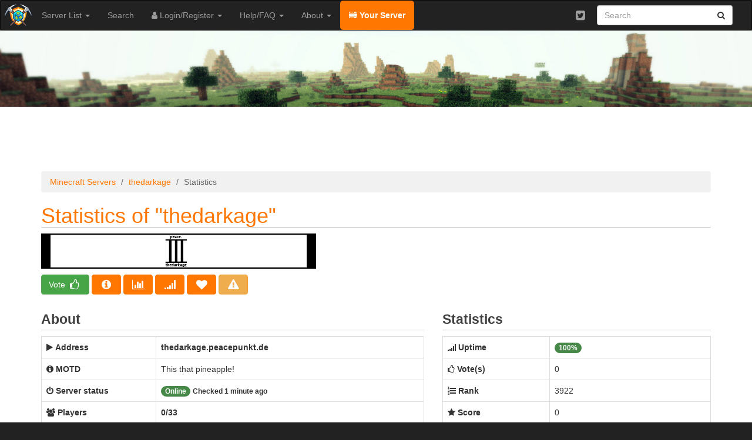

--- FILE ---
content_type: text/html; charset=UTF-8
request_url: https://minecraft-mp.com/server/261147/stats/
body_size: 5534
content:
<!DOCTYPE html>
<html lang="en">
<head>
	<meta charset="utf-8">
	<meta name="viewport" content="width=device-width, initial-scale=1">
	<title>Statistics of thedarkage | Server</title>
	<meta name="language" content="en" />
	<meta name="author" content="Listforge">
	<meta name="description" content="This that pineapple! Statistics of thedarkage, a minecraft server, located in Germany" />
		<link rel="preload" as="style" href="/assets/css/bootstrap.min.css" media="all">
	<link rel="preload" as="style" href="/assets/css/styles.min.css" media="all">
	<link rel="stylesheet" href="/assets/css/bootstrap.min.css">
	<link rel="stylesheet" type="text/css" href="/assets/css/styles.min.css"/>
	<script src="/cdn-cgi/scripts/7d0fa10a/cloudflare-static/rocket-loader.min.js" data-cf-settings="1fdb23c0c07db8bda4a3bac8-|49"></script><link rel="preload" href="https://cdn.jsdelivr.net/npm/font-awesome@4.7.0/css/font-awesome.min.css" as="style" onload="this.onload=null;this.rel='stylesheet'">
	<noscript><link rel="stylesheet" href="https://cdn.jsdelivr.net/npm/font-awesome@4.7.0/css/font-awesome.min.css"></noscript>
		<link rel="apple-touch-icon" sizes="180x180" href="/apple-touch-icon.png">
	<link rel="icon" type="image/png" sizes="32x32" href="/favicon-32x32.png">
	<link rel="icon" type="image/png" sizes="16x16" href="/favicon-16x16.png">
	<link rel="canonical" href="https://minecraft-mp.com/server/261147/stats/" />		
	<script async src="https://plausible.io/js/pa-_hK09i_yeAp8ODFFLzmGz.js" type="1fdb23c0c07db8bda4a3bac8-text/javascript"></script>
	<script type="1fdb23c0c07db8bda4a3bac8-text/javascript">
	  window.plausible=window.plausible||function(){(plausible.q=plausible.q||[]).push(arguments)},plausible.init=plausible.init||function(i){plausible.o=i||{}};
	  plausible.init()
	</script>
</head>
<body>
<div class="menu">
	<nav class="navbar navbar-inverse">
		<div class="container-fluid">
			<div class="navbar-header">
				<button type="button" class="navbar-toggle collapsed" data-toggle="collapse" data-target="#bs-collapse-menu" aria-expanded="false">
					<span class="sr-only">Toggle navigation</span>
					<span class="icon-bar"></span>
					<span class="icon-bar"></span>
					<span class="icon-bar"></span>
				</button>
				<a class="navbar-brand" title="Minecraft Server List" href="/"><img src="/images/logo_top.png" width="50" height="50" alt="Minecraft Server List" /></a>
			</div>
			<div class="collapse navbar-collapse" id="bs-collapse-menu">
				<ul class="nav navbar-nav">
					<li class="dropdown"><a class="dropdown-toggle" data-toggle="dropdown" href="#">Server List <span class="caret"></span></a>
						<ul class="dropdown-menu">
							<li><a href="/servers/latest/">Latest Servers</a></li>
							<li><a href="/servers/updated/">Recently Updated</a></li>
							<li><a href="/">Servers by Score</a></li>
							<li><a href="/servers/random/">Random Servers</a></li>
							<li><a href="/servers/private/">Private Servers</a></li>
							<li><a href="/countries/">Servers by Countries</a></li>
							<li><a href="/versions/">Servers by Versions</a></li>
							<li><a href="/server-ping/">Servers by Ping</a></li>
							<li><a href="/types/">Servers by Types</a></li>
							<li><a href="/themes/">Servers by Themes</a></li>
							<li><a href="/youtube-videos/">Servers by Videos</a></li>
							<li><a href="/servers/players/">Most Played Servers</a></li>
						</ul>
					</li>
					<li><a href="/search/">Search</a></li>
										<li class="dropdown"><a class="dropdown-toggle" data-toggle="dropdown" href="#"><i class="fa fa-user"></i> Login/Register <span class="caret"></span></a>
						<ul class="dropdown-menu">
							<li><a href="/register/">Register</a></li>
							<li><a href="/login/">Login</a></li>
							<li><a href="/password-reset/">Password Reset</a></li>
							<li><a href="/activation/resend/">Resend Activation Email</a></li>
						</ul>
					</li>
										<li class="dropdown"><a class="dropdown-toggle" data-toggle="dropdown" href="#">Help/FAQ <span class="caret"></span></a>
						<ul class="dropdown-menu">
							<li><a href="/help/">Help/FAQ</a></li>
							<li><a href="/votifier/">Votifier Tutorial</a></li>
							<li><a href="/help/api/">API Documentation</a></li>
							<li><a href="/servers/premium/faq/">Premium FAQ</a></li>							<li><a href="/help/ping/">Ping FAQ</a></li>							<li><a href="/achievements/">Achievement List</a></li>							<li><a href="/achievements/leaderboard/">Achievement Leaderboard</a></li>							<li><a href="/servers/hosting/">Server Hosting</a></li>
						</ul>
					</li>
					<li class="dropdown"><a class="dropdown-toggle" data-toggle="dropdown" href="#">About <span class="caret"></span></a>
						<ul class="dropdown-menu">
							<li><a href="/about/">About</a></li>
							<li><a href="/minecraft/">Minecraft</a></li>
							<li><a href="/stats/">Statistics</a></li>
							<li><a href="/partners/">Partners</a></li>
						</ul>
					</li>
					<li class="yourserver"><a href="/your-server/"><i class="fa fa-server"></i> Your Server</a></li>
				</ul>


				<form class="navbar-form navbar-right hidden-xs hidden-sm" role="search" action="/search/" method="post">
					<div class="input-group add-on">
						<input class="form-control" placeholder="Search" name="keyword" id="keyword" type="text">
						<div class="input-group-btn">
							<button class="btn btn-default" type="submit"><i class="fa fa-search"></i></button>
						</div>
					</div>
				</form>

				<ul class="navsocial nav navbar-nav navbar-right hidden-xs hidden-sm">
																				<li><a href="https://twitter.com/minecraftslist" title="Twitter" target="_blank"><i class="fa fa-twitter-square fa-lg"></i></a></li>
																			</ul>

			</div>
		</div>
	</nav>
</div>

<div class="header hidden-xs">
	<div class="container">
			</div>
</div>

<div class="content">
	<div class="container">

		
		
		
		
		
				<div style="height: 10px;"></div>
		<div class="row">
		<div id="topadspot" class="col-md-12" align="center">
			<ins class="adsbygoogle"
			style="display:block;height:100px"
			data-ad-client="ca-pub-5285023748323139"
			data-ad-slot="2702424961"></ins>
			<script type="1fdb23c0c07db8bda4a3bac8-text/javascript">(adsbygoogle = window.adsbygoogle || []).push({});</script>
		</div>
		</div>
					
		<ul class="breadcrumb">
	<li><a href="/">Minecraft Servers</a></li>
	<li class="text-break"><a href="/server-s261147">thedarkage</a></li>
	<li class="active">Statistics</li>
</ul>

<h1 class="text-break">Statistics of "thedarkage"</h1>
<div><img class="img-responsive" src="https://minecraft-mp.com/images/banners/banner-261147.jpg" width="468" height="60" border="0" alt="thedarkage" /></div>
<div style="height: 10px;"></div>
<div>
	<a href="/server/261147/vote/" class="btn btn-success" title="Vote for this server">Vote <i class="fa fa-thumbs-o-up fa-lg fa-fw"></i></a>

	<a href="/server-s261147" class="btn btn-mmp" title="Information"><i class="fa fa-info-circle fa-lg fa-fw"></i></a>

	<a href="/server/261147/stats/" class="btn btn-mmp" title="Statistics"><i class="fa fa-bar-chart-o fa-lg fa-fw"></i></a>

	<a href="/server/261147/ping/" class="btn btn-mmp" title="Ping"><i class="fa fa-signal fa-lg fa-fw"></i></a>

	<a href="/server/261147/favorites/add/" class="btn btn-mmp" title="Add To Favorites"><i class="fa fa-heart fa-lg fa-fw"></i></a>
	<a class="btn btn-warning" href="/ticket/add/?report=servers&id=261147" title="Report"><i class="fa fa-exclamation-triangle fa-lg fa-fw"></i></a>
</div>
<div style="height: 10px;"></div>
<div class="row">
	<div class="col-md-7">

		<h2>About</h2>

		<table class="table table-bordered">
			<tbody>
				<tr>
					<td width="30%"><i class="fa fa-play"></i> <strong>Address</strong></td>
					<td>
										<strong>thedarkage.peacepunkt.de</strong>										</td>
				</tr>
								<tr>
					<td><i class="fa fa-info-circle"></i> <strong>MOTD</strong></td>
					<td class="text-break">This that pineapple!</td>
				</tr>
								<tr>
					<td valign="top"><i class="fa fa-power-off"></i> <strong>Server status</strong></td>
					<td><span class="badge badge-success">Online</span>					
					<strong><small>Checked 1 minute ago</small></strong> 
										
					</td>
				</tr>
				<tr>
					<td><i class="fa fa-group"></i> <strong>Players</strong></td>
					<td><strong>0/33</strong></td>
				</tr>
				<tr>
					<td><i class="fa fa-globe"></i> <strong>Location</strong></td>
					<td><a href="/country/germany/"><img src="/images/flags/Germany.png" alt="Germany" title="Germany" height="12" width="20" border="0"/></a>&nbsp;<a href="/country/germany/">Germany</a></td>
				</tr>
								<tr>
					<td><i class="fa fa-cog"></i> <strong>Minecraft Version</strong></td>
					<td><a href="/version/1_21_10/" class="label label-primary">1.21.10</a></td>
				</tr>
							</tbody>
		</table>

	</div>
	<div class="col-md-5">

		<h2>Statistics</h2>

		<table class="table table-bordered">
			<tbody>
				<tr>
					<td width="40%"><i class="fa fa-signal"></i> <strong>Uptime</strong></td>
					<td><span class="badge badge-success">100%</span></td>
				</tr>
				<tr>
					<td><i class="fa fa-thumbs-o-up"></i> <strong>Vote(s)</strong></td>
					<td>0</td>
				</tr>
				<tr>
					<td><i class="fa fa-list-ol"></i> <strong>Rank</strong></td>
					<td>3922</td>
				</tr>
				<tr>
					<td><i class="fa fa-star"></i> <strong>Score</strong></td>
					<td>0</td>
				</tr>
				<tr>
					<td><i class="fa fa-heart"></i> <strong>Favorited</strong></td>
					<td>1</td>
				</tr>
			</tbody>
		</table>

	</div>
</div>

<div style="height: 20px;"></div>

<div>
<table width="480" cellspacing="2" cellpadding="2" border="0" class="text">
	<tbody>
		<tr>
			<td align="left" width="180"><b>Period to display</b></td>
			<td align="left" width="300">
				<select name="period" id="period" onChange="if (!window.__cfRLUnblockHandlers) return false; StatsPeriod();" data-cf-modified-1fdb23c0c07db8bda4a3bac8-="">
					<option value="daily" selected>Daily</option>
					<option value="monthly">Monthly</option>
				</select>
			</td>
		</tr>
	</tbody>
</table>
</div>
<div style="height: 20px;"></div>

<div class="alert alert-info" role="alert"><i class="fa fa-info-circle"></i>&nbsp;<div style="display: inline;" id="chart_notice">Daily statistics are updated every day at 06:05 PM EST. Last 28 days are displayed.</div></div>

<div style="height: 20px;"></div>

<div id="wrapper_players" style="height: 300px;">
	<div align="center" id="loader1" style="position: relative; top: 150px;"><strong><i class="fa fa-bar-chart-o"></i> Loading data...</strong></div>
	<div class="table-responsive"><div id="chart_players"></div></div>
</div>
<div style="height: 20px;"></div>

<div id="wrapper_checks" style="height: 300px;">
	<div align="center" id="loader2" style="position: relative; top: 150px;"><strong><i class="fa fa-bar-chart-o"></i> Loading data...</strong></div>
	<div class="table-responsive"><div id="chart_checks"></div></div>
</div>
<div style="height: 20px;"></div>

<div id="wrapper_rank" style="height: 300px;">
	<div align="center" id="loader3" style="position: relative; top: 150px;"><strong><i class="fa fa-bar-chart-o"></i> Loading data...</strong></div>
	<div class="table-responsive"><div id="chart_rank"></div></div>
</div>
<div style="height: 20px;"></div>

<div id="wrapper_votes" style="height: 300px;">
	<div align="center" id="loader4" style="position: relative; top: 150px;"><strong><i class="fa fa-bar-chart-o"></i> Loading data...</strong></div>
	<div class="table-responsive"><div id="chart_votes"></div></div>
</div>
<div style="height: 20px;"></div>	
			</div>
</div>


<div class="bottom">
	<div class="container">

				<div class="row">
		<div id="bottomadspot" class="col-md-12">
			<ins class="adsbygoogle"
				 style="display:block;"
				 data-ad-client="ca-pub-5285023748323139"
				 data-ad-slot="1306155207"
				 data-ad-format="auto"
				 data-full-width-responsive="true"></ins>
			<script type="1fdb23c0c07db8bda4a3bac8-text/javascript">(adsbygoogle = window.adsbygoogle || []).push({});</script>
		</div>
		</div>
		
		<div class="row">

			<div class="col-md-4 form-group">

				<h5>FIND SERVERS BY</h5>
				<ul class="bottom-links">
					<li><a href="/servers/latest/">Latest</a></li>
					<li><a href="/servers/players/">Most Played</a></li>
					<li><a href="/servers/private/">Private</a></li>
					<li><a href="/servers/random/">Random</a></li>
					<li><a href="/countries/">Countries</a></li>
					<li><a href="/versions/">Versions</a></li>
					<li><a href="/server-ping/">Ping</a></li>
					<li><a href="/types/">Types</a></li>
					<li><a href="/themes/">Themes</a></li>
				</ul>

			</div>

			<div class="col-md-4 form-group">
				<h5>TOP TYPES</h5>
				<ul class="bottom-links">
					<li><a href="/type/pixelmon/" title="Minecraft Pixelmon Servers">Pixelmon</a></li>
					<li><a href="/type/oneblock/" title="Minecraft OneBlock Servers">OneBlock</a></li>
					<li><a href="/type/rlcraft/" title="Minecraft RLCraft Servers">RLCraft</a></li>
					<li><a href="/type/stoneblock/" title="Minecraft StoneBlock Servers">StoneBlock</a></li>
					<li><a href="/type/war/" title="Minecraft War Servers">War</a></li>
					<li><a href="/type/cross-play/" title="Minecraft Cross-Play Servers">Cross-Play</a></li>
					<li><a href="/type/vanilla/" title="Minecraft Vanilla Servers">Vanilla</a></li>
					<li><a href="/type/roleplay/" title="Minecraft Roleplay Servers">Roleplay</a></li>
					<li><a href="/type/towny/" title="Minecraft Towny Servers">Towny</a></li>
				</ul>
			</div>
			
			<div class="col-md-4 form-group">
				<h5>TOP COUNTRIES</h5>
				<ul class="bottom-links">
					<li><a href="/country/united-states-of-america/" title="Minecraft Servers In United States of America">United States of America</a></li>
					<li><a href="/country/indonesia/" title="Minecraft Servers In Indonesia">Indonesia</a></li>
					<li><a href="/country/romania/" title="Minecraft Servers In Romania">Romania</a></li>
					<li><a href="/country/turkey/" title="Minecraft Servers In Turkey">Turkey</a></li>
					<li><a href="/country/brazil/" title="Minecraft Servers In Brazil">Brazil</a></li>
					<li><a href="/country/bulgaria/" title="Minecraft Servers In Bulgaria">Bulgaria</a></li>
					<li><a href="/country/vietnam/" title="Minecraft Servers In Vietnam">Vietnam</a></li>
					<li><a href="/country/united-kingdom/" title="Minecraft Servers In United Kingdom">United Kingdom</a></li>
					<li><a href="/country/germany/" title="Minecraft Servers In Germany">Germany</a></li>
				</ul>
			</div>

		</div>


		<div class="row">

			<div class="col-md-4 form-group">
				<h5>OUR WEBSITE</h5>
				<ul class="bottom-links">
					<li><a href="/about/" title="About our website">About</a></li>
					<li><a href="/stats/" title="Our statistics">Statistics</a></li>
					<li><a href="/blog/" title="Latests news from our website and Minecraft">Blog</a></li>
					<li><a href="/partners/" title="Our partners">Partners</a></li>
					<li><a href="/terms/" title="Our Terms of Service">Terms Of Service</a></li>
					<li><a href="/privacy/" title="Our Privacy Policy">Privacy Policy</a></li>
					<li><a href="/help/" title="Our help and FAQ page">Help/FAQ</a></li>
				</ul>
			</div>
						
			<div class="col-md-4 form-group">
				<h5>PREMIUM SERVERS</h5>
				<ul class="bottom-links">
										<li><a href="/server-s96480">MineSuperior</a></li>
										<li><a href="/server-s350893">SmileMoreCraft Survival SMP</a></li>
										<li><a href="/server-s159193">OPBlocks Network</a></li>
										<li><a href="/server-s330981">BashyBashy</a></li>
										<li><a href="/server-s349405">MellowCraft</a></li>
									</ul>
			</div>

			<div class="col-md-4 form-group">
				<h5>LATEST ARTICLES</h5>
				<ul class="bottom-links">
										<li><a href="/blog/217/minecraft-snapshot-23w41a/">Minecraft Snapshot 23w41a</a></li>
										<li><a href="/blog/216/minecraft-snapshot-23w40a/">Minecraft Snapshot 23w40a</a></li>
										<li><a href="/blog/215/minecraft-1202-released/">Minecraft 1.20.2 Released</a></li>
										<li><a href="/blog/214/french-minecraft-community-website/">French Minecraft Community Website</a></li>
										<li><a href="/blog/213/new-tags-earth-smp-nft-and-lifesteal/">New Tags : Earth, SMP, NFT and LifeSteal</a></li>
									</ul>
			</div>

					</div>

		<div style="height: 30px;"></div>

		<div class="row">
			<div class="col-xs-12">
				<center><div style="background: #333333; height: 1px; width: 90%;"></div></center>
			</div>
		</div>

		<div style="height: 30px;"></div>

		<div class="row">
			<div class="col-md-8 form-group">

				<span class="copyright_text">Minecraft and associated Minecraft images are copyright of Mojang and Microsoft.<br/>
				<strong>NOT AN OFFICIAL MINECRAFT SERVICE. NOT APPROVED BY OR ASSOCIATED WITH MOJANG OR MICROSOFT.</strong><br/><br/>
				Welcome on the top Minecraft server list. Find all the best Minecraft multiplayer servers on <strong>Minecraft-mp.com</strong>.</span>

			</div>

			<div class="col-md-4 form-group">
				<div class="pull-right">
					<span class="copyright_header">Copyright &copy; 2026 Listforge</span><br/>

					<table width="200" cellpadding="2" cellspacing="2" border="0">
						<tr>
							<td class="information_text">Tracking</td>
							<td><span class="label label-warning">8,295 servers</span></td>
						</tr>
						<tr>
							<td class="information_text">Version</td>
							<td><span class="label label-warning">2.18.9</span></td>
						</tr>
						<tr>
							<td class="information_text" colspan="2"><a href="/legal/">Legal Notice</a></td>
						</tr>
					</table>
				</div>
				<div class="clearfix"></div>
			</div>
		</div>


	</div>
</div>
<script src="https://cdn.jsdelivr.net/npm/jquery@3.7.1/dist/jquery.min.js" type="1fdb23c0c07db8bda4a3bac8-text/javascript"></script>
<script type="1fdb23c0c07db8bda4a3bac8-text/javascript" src="/assets/js/bootstrap.min.js" defer></script>


<script type="1fdb23c0c07db8bda4a3bac8-text/javascript">
<!--

function hideLoader(){
	
	$('#iframe1').on('load', function () {$('#loader1').hide();});
	$('#iframe2').on('load', function () {$('#loader2').hide();});
	$('#iframe3').on('load', function () {$('#loader3').hide();});
	$('#iframe4').on('load', function () {$('#loader4').hide();});
	
}

function showLoader(){
	
	$('#loader1').show();
	$('#loader2').show();
	$('#loader3').show();
	$('#loader4').show();
	
}

function loadDailyCharts(){
	$('#chart_players').html('<iframe id="iframe1" src="https://minecraft-mp.com/statistics/chart/daily/players/261147/" frameborder="0" height="300" width="980" scrolling="no" marginheight="0" marginwidth="0" allowtransparency="true"></iframe>');
	$('#chart_checks').html('<iframe id="iframe2" src="https://minecraft-mp.com/statistics/chart/daily/uptime/261147/" frameborder="0" height="300" width="980" scrolling="no" marginheight="0" marginwidth="0" allowtransparency="true"></iframe>');
	$('#chart_rank').html('<iframe id="iframe3" src="https://minecraft-mp.com/statistics/chart/daily/rank/261147/" frameborder="0" height="300" width="980" scrolling="no" marginheight="0" marginwidth="0" allowtransparency="true"></iframe>');
	$('#chart_votes').html('<iframe id="iframe4" src="https://minecraft-mp.com/statistics/chart/daily/votes/261147/" frameborder="0" height="300" width="980" scrolling="no" marginheight="0" marginwidth="0" allowtransparency="true"></iframe>');
}

function loadMonthlyCharts(){
	$('#chart_players').html('<iframe id="iframe1" src="https://minecraft-mp.com/statistics/chart/monthly/players/261147/" frameborder="0" height="300" width="980" scrolling="no" marginheight="0" marginwidth="0" allowtransparency="true"></iframe>');
	$('#chart_checks').html('<iframe id="iframe2" src="https://minecraft-mp.com/statistics/chart/monthly/uptime/261147/" frameborder="0" height="300" width="980" scrolling="no" marginheight="0" marginwidth="0" allowtransparency="true"></iframe>');
	$('#chart_rank').html('<iframe id="iframe3" src="https://minecraft-mp.com/statistics/chart/monthly/rank/261147/" frameborder="0" height="300" width="980" scrolling="no" marginheight="0" marginwidth="0" allowtransparency="true"></iframe>');
	$('#chart_votes').html('<iframe id="iframe4" src="https://minecraft-mp.com/statistics/chart/monthly/votes/261147/" frameborder="0" height="300" width="980" scrolling="no" marginheight="0" marginwidth="0" allowtransparency="true"></iframe>');
}

function StatsPeriod(){
	
	var selectVal = $('#period :selected').val();
	showLoader();
	
	if (selectVal == "monthly")
	{

		loadMonthlyCharts();
		hideLoader();
		$('#chart_notice').html('Monthly statistics are updated every day at 06:05 PM EST. Last 24 months are displayed.');

	}else if (selectVal == "daily"){

		loadDailyCharts();
		hideLoader();
		$('#chart_notice').html('Daily statistics are updated every day at 06:05 PM EST. Last 28 days are displayed.');

	}

}


$(document).ready(function(){
	loadDailyCharts();
	hideLoader();
});


//-->
</script>
<script async src="https://pagead2.googlesyndication.com/pagead/js/adsbygoogle.js?client=ca-pub-5285023748323139" crossorigin="anonymous" type="1fdb23c0c07db8bda4a3bac8-text/javascript"></script>
<script src="/cdn-cgi/scripts/7d0fa10a/cloudflare-static/rocket-loader.min.js" data-cf-settings="1fdb23c0c07db8bda4a3bac8-|49" defer></script><script>(function(){function c(){var b=a.contentDocument||a.contentWindow.document;if(b){var d=b.createElement('script');d.innerHTML="window.__CF$cv$params={r:'9c132aca8f54b40c',t:'MTc2ODk2MDI5Mw=='};var a=document.createElement('script');a.src='/cdn-cgi/challenge-platform/scripts/jsd/main.js';document.getElementsByTagName('head')[0].appendChild(a);";b.getElementsByTagName('head')[0].appendChild(d)}}if(document.body){var a=document.createElement('iframe');a.height=1;a.width=1;a.style.position='absolute';a.style.top=0;a.style.left=0;a.style.border='none';a.style.visibility='hidden';document.body.appendChild(a);if('loading'!==document.readyState)c();else if(window.addEventListener)document.addEventListener('DOMContentLoaded',c);else{var e=document.onreadystatechange||function(){};document.onreadystatechange=function(b){e(b);'loading'!==document.readyState&&(document.onreadystatechange=e,c())}}}})();</script><script defer src="https://static.cloudflareinsights.com/beacon.min.js/vcd15cbe7772f49c399c6a5babf22c1241717689176015" integrity="sha512-ZpsOmlRQV6y907TI0dKBHq9Md29nnaEIPlkf84rnaERnq6zvWvPUqr2ft8M1aS28oN72PdrCzSjY4U6VaAw1EQ==" data-cf-beacon='{"version":"2024.11.0","token":"5802833b4ae0419f8a04b7fcaab00c9b","server_timing":{"name":{"cfCacheStatus":true,"cfEdge":true,"cfExtPri":true,"cfL4":true,"cfOrigin":true,"cfSpeedBrain":true},"location_startswith":null}}' crossorigin="anonymous"></script>
</body>
</html>

--- FILE ---
content_type: text/html; charset=UTF-8
request_url: https://minecraft-mp.com/statistics/chart/daily/players/261147/
body_size: 1376
content:
<!DOCTYPE html>
<html lang="en">
<head>
	<meta charset="utf-8">
	<title>Player Statistics for thedarkage</title>
	<meta name="author" content="Listforge">
	<script src="https://cdn.jsdelivr.net/npm/jquery@3.7.1/dist/jquery.min.js" type="2169eefb3bf1284f06f15983-text/javascript"></script>
	<script src="/assets/js/Chart.js/Chart.bundle.min.js" type="2169eefb3bf1284f06f15983-text/javascript"></script>
</head>
<body style="background-color:transparent">
<canvas id="chartdiv" width="960" height="300" style="width:960px;height:300px;margin-left:10px;margin-right:10px;"></canvas>

<script type="2169eefb3bf1284f06f15983-text/javascript">
<!--

$(document).ready(function(){

	var data = {
		labels: [
						"2025-12-24",
						"2025-12-25",
						"2025-12-26",
						"2025-12-27",
						"2025-12-28",
						"2025-12-29",
						"2025-12-30",
						"2025-12-31",
						"2026-01-01",
						"2026-01-02",
						"2026-01-03",
						"2026-01-04",
						"2026-01-05",
						"2026-01-06",
						"2026-01-07",
						"2026-01-08",
						"2026-01-09",
						"2026-01-10",
						"2026-01-11",
						"2026-01-12",
						"2026-01-13",
						"2026-01-14",
						"2026-01-15",
						"2026-01-16",
						"2026-01-17",
						"2026-01-18",
						"2026-01-19",
						"2026-01-20",
					],
		datasets: [
			{
				label: "Max. Players Connected",
				fill: false,
				data: [
										1,
										1,
										1,
										1,
										1,
										0,
										1,
										1,
										1,
										1,
										1,
										1,
										1,
										1,
										1,
										1,
										1,
										1,
										1,
										0,
										1,
										0,
										0,
										0,
										1,
										1,
										1,
										1,
									],
				borderColor: "#337ab7",
				pointBackgroundColor: "#337ab7",
			},
			{
				label: "Max. Players Connected (Previous 28 days)",
				fill: false,
				data: [
										1,
										1,
										0,
										1,
										1,
										1,
										1,
										2,
										1,
										1,
										1,
										1,
										1,
										1,
										1,
										1,
										1,
										1,
										1,
										1,
										0,
										1,
										0,
										1,
										1,
										1,
										1,
										1,
									],
				borderColor: "#90a4ae",
				pointBackgroundColor: "#90a4ae",
			}]
	};

	var ctx = $("#chartdiv");
	var chartdiv = new Chart(ctx, {
		type: 'line',
		data: data,
		options: {
			responsive: false,
			legend: {
				display: true,
				position: 'bottom'
			},
			scales: {
				yAxes: [{
					ticks: {
						min: 0,
                        beginAtZero: true
					}
				}]
			},
			title: {
				display: true,
				text: 'Max. Players Connected Statistics for "thedarkage"',
				fontFamily: 'Helvetica',
				fontSize: 20,
				fontStyle: ''
			},
			tooltips: {
				enabled: true,
				mode: 'single',
				callbacks: {
					title: function(tooltipItems, data) { 
						return null;
					},
					label: function(tooltipItem, data) { 
						if (tooltipItem.datasetIndex == 0){
							var value = data.datasets[0].data[tooltipItem.index];
						}else{
							var value = data.datasets[1].data[tooltipItem.index];
						}
						var label = data.labels[tooltipItem.index];
						return value + ' Max. Connected Players';
					}
				}
			}
		}
	});

});
//-->
</script>
<script src="/cdn-cgi/scripts/7d0fa10a/cloudflare-static/rocket-loader.min.js" data-cf-settings="2169eefb3bf1284f06f15983-|49" defer></script><script>(function(){function c(){var b=a.contentDocument||a.contentWindow.document;if(b){var d=b.createElement('script');d.innerHTML="window.__CF$cv$params={r:'9c132ad30ad6b40c',t:'MTc2ODk2MDI5NA=='};var a=document.createElement('script');a.src='/cdn-cgi/challenge-platform/scripts/jsd/main.js';document.getElementsByTagName('head')[0].appendChild(a);";b.getElementsByTagName('head')[0].appendChild(d)}}if(document.body){var a=document.createElement('iframe');a.height=1;a.width=1;a.style.position='absolute';a.style.top=0;a.style.left=0;a.style.border='none';a.style.visibility='hidden';document.body.appendChild(a);if('loading'!==document.readyState)c();else if(window.addEventListener)document.addEventListener('DOMContentLoaded',c);else{var e=document.onreadystatechange||function(){};document.onreadystatechange=function(b){e(b);'loading'!==document.readyState&&(document.onreadystatechange=e,c())}}}})();</script><script defer src="https://static.cloudflareinsights.com/beacon.min.js/vcd15cbe7772f49c399c6a5babf22c1241717689176015" integrity="sha512-ZpsOmlRQV6y907TI0dKBHq9Md29nnaEIPlkf84rnaERnq6zvWvPUqr2ft8M1aS28oN72PdrCzSjY4U6VaAw1EQ==" data-cf-beacon='{"version":"2024.11.0","token":"5802833b4ae0419f8a04b7fcaab00c9b","server_timing":{"name":{"cfCacheStatus":true,"cfEdge":true,"cfExtPri":true,"cfL4":true,"cfOrigin":true,"cfSpeedBrain":true},"location_startswith":null}}' crossorigin="anonymous"></script>
</body>
</html>

--- FILE ---
content_type: text/html; charset=UTF-8
request_url: https://minecraft-mp.com/statistics/chart/daily/uptime/261147/
body_size: 1227
content:
<!DOCTYPE html>
<html lang="en">
<head>
	<meta charset="utf-8">
	<title>Uptime Statistics for thedarkage</title>
	<meta name="author" content="Listforge">
	<script src="https://cdn.jsdelivr.net/npm/jquery@3.7.1/dist/jquery.min.js" type="9d7c52f965f7715f35ca8299-text/javascript"></script>
	<script src="/assets/js/Chart.js/Chart.bundle.min.js" type="9d7c52f965f7715f35ca8299-text/javascript"></script>
</head>
<body style="background-color:transparent">
<canvas id="chartdiv" width="960" height="300" style="width:960px;height:300px;margin-left:10px;margin-right:10px;"></canvas>
<script type="9d7c52f965f7715f35ca8299-text/javascript">
<!--

$(document).ready(function(){

	var data = {
		labels: [
						"2025-12-24",
						"2025-12-25",
						"2025-12-26",
						"2025-12-27",
						"2025-12-28",
						"2025-12-29",
						"2025-12-30",
						"2025-12-31",
						"2026-01-01",
						"2026-01-02",
						"2026-01-03",
						"2026-01-04",
						"2026-01-05",
						"2026-01-06",
						"2026-01-07",
						"2026-01-08",
						"2026-01-09",
						"2026-01-10",
						"2026-01-11",
						"2026-01-12",
						"2026-01-13",
						"2026-01-14",
						"2026-01-15",
						"2026-01-16",
						"2026-01-17",
						"2026-01-18",
						"2026-01-19",
						"2026-01-20",
					],
		datasets: [
			{
				label: "",
				data: [
										288,
										288,
										288,
										288,
										288,
										288,
										288,
										288,
										288,
										288,
										288,
										288,
										288,
										288,
										288,
										288,
										288,
										288,
										288,
										286,
										288,
										288,
										288,
										288,
										288,
										288,
										288,
										288,
									],
				backgroundColor: ["#337ab7","#337ab7","#337ab7","#337ab7","#337ab7","#337ab7","#337ab7","#337ab7","#337ab7","#337ab7","#337ab7","#337ab7","#337ab7","#337ab7","#337ab7","#337ab7","#337ab7","#337ab7","#337ab7","#337ab7","#337ab7","#337ab7","#337ab7","#337ab7","#337ab7","#337ab7","#337ab7","#337ab7",],
				hoverBackgroundColor: ["#5d92c0","#5d92c0","#5d92c0","#5d92c0","#5d92c0","#5d92c0","#5d92c0","#5d92c0","#5d92c0","#5d92c0","#5d92c0","#5d92c0","#5d92c0","#5d92c0","#5d92c0","#5d92c0","#5d92c0","#5d92c0","#5d92c0","#5d92c0","#5d92c0","#5d92c0","#5d92c0","#5d92c0","#5d92c0","#5d92c0","#5d92c0","#5d92c0",]
			},
			{
				label: "",
				data: [
										288,
										288,
										288,
										288,
										288,
										288,
										288,
										288,
										288,
										288,
										288,
										288,
										288,
										288,
										288,
										288,
										288,
										288,
										288,
										286,
										288,
										288,
										288,
										288,
										288,
										288,
										288,
										288,
									],
				backgroundColor: ["#263238","#263238","#263238","#263238","#263238","#263238","#263238","#263238","#263238","#263238","#263238","#263238","#263238","#263238","#263238","#263238","#263238","#263238","#263238","#263238","#263238","#263238","#263238","#263238","#263238","#263238","#263238","#263238",],
				hoverBackgroundColor: ["#455a64","#455a64","#455a64","#455a64","#455a64","#455a64","#455a64","#455a64","#455a64","#455a64","#455a64","#455a64","#455a64","#455a64","#455a64","#455a64","#455a64","#455a64","#455a64","#455a64","#455a64","#455a64","#455a64","#455a64","#455a64","#455a64","#455a64","#455a64",]
			}]
	};

	var ctx = $("#chartdiv");
	var chartdiv = new Chart(ctx, {
		type: 'bar',
		data: data,
		options: {
			responsive: false,
			legend: {
				display: false,
				position: 'bottom'
			},
			title: {
				display: true,
				text: 'Uptime Statistics for "thedarkage"',
				fontFamily: 'Helvetica',
				fontSize: 20,
				fontStyle: ''
			},
			scales: {
                xAxes: [{
                        stacked: true
                }],
				yAxes: [{
					ticks: {
						min: 0,
                        beginAtZero: true
					}
				}]
            },
			tooltips: {
				enabled: true,
				mode: 'single',
				callbacks: {
					label: function(tooltipItem, data) { 
						if (tooltipItem.datasetIndex == 0){
							var value = data.datasets[0].data[tooltipItem.index];
							var label = data.labels[tooltipItem.index];
							return value + ' Succeeded Queries';
						}else{
							var value = data.datasets[1].data[tooltipItem.index] - data.datasets[0].data[tooltipItem.index];
							var label = data.labels[tooltipItem.index];
							return value + ' Failed Queries';
						}
					}
				}
			}
		}
	});

});
//-->
</script>
<script src="/cdn-cgi/scripts/7d0fa10a/cloudflare-static/rocket-loader.min.js" data-cf-settings="9d7c52f965f7715f35ca8299-|49" defer></script><script>(function(){function c(){var b=a.contentDocument||a.contentWindow.document;if(b){var d=b.createElement('script');d.innerHTML="window.__CF$cv$params={r:'9c132ad36b51b40c',t:'MTc2ODk2MDI5NA=='};var a=document.createElement('script');a.src='/cdn-cgi/challenge-platform/scripts/jsd/main.js';document.getElementsByTagName('head')[0].appendChild(a);";b.getElementsByTagName('head')[0].appendChild(d)}}if(document.body){var a=document.createElement('iframe');a.height=1;a.width=1;a.style.position='absolute';a.style.top=0;a.style.left=0;a.style.border='none';a.style.visibility='hidden';document.body.appendChild(a);if('loading'!==document.readyState)c();else if(window.addEventListener)document.addEventListener('DOMContentLoaded',c);else{var e=document.onreadystatechange||function(){};document.onreadystatechange=function(b){e(b);'loading'!==document.readyState&&(document.onreadystatechange=e,c())}}}})();</script><script defer src="https://static.cloudflareinsights.com/beacon.min.js/vcd15cbe7772f49c399c6a5babf22c1241717689176015" integrity="sha512-ZpsOmlRQV6y907TI0dKBHq9Md29nnaEIPlkf84rnaERnq6zvWvPUqr2ft8M1aS28oN72PdrCzSjY4U6VaAw1EQ==" data-cf-beacon='{"version":"2024.11.0","token":"5802833b4ae0419f8a04b7fcaab00c9b","server_timing":{"name":{"cfCacheStatus":true,"cfEdge":true,"cfExtPri":true,"cfL4":true,"cfOrigin":true,"cfSpeedBrain":true},"location_startswith":null}}' crossorigin="anonymous"></script>
</body>
</html>

--- FILE ---
content_type: text/html; charset=UTF-8
request_url: https://minecraft-mp.com/statistics/chart/daily/rank/261147/
body_size: 1360
content:
<!DOCTYPE html>
<html lang="en">
<head>
	<meta charset="utf-8">
	<title>Rank Statistics for thedarkage</title>
	<meta name="author" content="Listforge">
	<script src="https://ajax.googleapis.com/ajax/libs/jquery/3.7.1/jquery.min.js" type="305f37d14e49fd1d675282ec-text/javascript"></script>
	<script src="/assets/js/Chart.js/Chart.bundle.min.js" type="305f37d14e49fd1d675282ec-text/javascript"></script>
</head>
<body style="background-color:transparent">
<canvas id="chartdiv" width="960" height="300" style="width:960px;height:300px;margin-left:10px;margin-right:10px;"></canvas>
<script type="305f37d14e49fd1d675282ec-text/javascript">
<!--

$(document).ready(function(){

	var data = {
		labels: [
						"2025-12-24",
						"2025-12-25",
						"2025-12-26",
						"2025-12-27",
						"2025-12-28",
						"2025-12-29",
						"2025-12-30",
						"2025-12-31",
						"2026-01-01",
						"2026-01-02",
						"2026-01-03",
						"2026-01-04",
						"2026-01-05",
						"2026-01-06",
						"2026-01-07",
						"2026-01-08",
						"2026-01-09",
						"2026-01-10",
						"2026-01-11",
						"2026-01-12",
						"2026-01-13",
						"2026-01-14",
						"2026-01-15",
						"2026-01-16",
						"2026-01-17",
						"2026-01-18",
						"2026-01-19",
						"2026-01-20",
					],
		datasets: [
			{
				label: "Best Rank",
				fill: false,
				data: [
										3758,
										3808,
										3830,
										3859,
										3902,
										3955,
										3996,
										4025,
										818,
										2256,
										2582,
										2746,
										2900,
										3005,
										3079,
										3145,
										3209,
										3278,
										3356,
										3434,
										3511,
										3550,
										3611,
										3661,
										3704,
										3748,
										3805,
										3858,
									],
				borderColor: "#337ab7",
				pointBackgroundColor: "#337ab7",
			},
			{
				label: "Best Rank (Previous 28 days)",
				fill: false,
				data: [
										3712,
										3744,
										3774,
										3812,
										3851,
										811,
										2118,
										2387,
										2539,
										2643,
										2747,
										2862,
										2971,
										3045,
										3098,
										3153,
										3217,
										3268,
										3340,
										3394,
										3447,
										3477,
										3519,
										3550,
										3580,
										3635,
										3671,
										3723,
									],
				borderColor: "#90a4ae",
				pointBackgroundColor: "#90a4ae",
			}]
	};

	var ctx = $("#chartdiv");
	var chartdiv = new Chart(ctx, {
		type: 'line',
		data: data,
		options: {
			responsive: false,
			legend: {
				display: true,
				position: 'bottom'
			},
			scales: {
				yAxes: [{
					ticks: {
						min: 0,
                        beginAtZero: true
					}
				}]
			},
			title: {
				display: true,
				text: 'Rank Statistics for "thedarkage"',
				fontFamily: 'Helvetica',
				fontSize: 20,
				fontStyle: ''
			},
			tooltips: {
				enabled: true,
				mode: 'single',
				callbacks: {
					title: function(tooltipItems, data) { 
						return null;
					},
					label: function(tooltipItem, data) { 
						if (tooltipItem.datasetIndex == 0){
							var value = data.datasets[0].data[tooltipItem.index];
						}else{
							var value = data.datasets[1].data[tooltipItem.index];
						}
						var label = data.labels[tooltipItem.index];
						return value;
					}
				}
			}
		}
	});

});
//-->
</script>
<script src="/cdn-cgi/scripts/7d0fa10a/cloudflare-static/rocket-loader.min.js" data-cf-settings="305f37d14e49fd1d675282ec-|49" defer></script><script>(function(){function c(){var b=a.contentDocument||a.contentWindow.document;if(b){var d=b.createElement('script');d.innerHTML="window.__CF$cv$params={r:'9c132ad36b54b40c',t:'MTc2ODk2MDI5NA=='};var a=document.createElement('script');a.src='/cdn-cgi/challenge-platform/scripts/jsd/main.js';document.getElementsByTagName('head')[0].appendChild(a);";b.getElementsByTagName('head')[0].appendChild(d)}}if(document.body){var a=document.createElement('iframe');a.height=1;a.width=1;a.style.position='absolute';a.style.top=0;a.style.left=0;a.style.border='none';a.style.visibility='hidden';document.body.appendChild(a);if('loading'!==document.readyState)c();else if(window.addEventListener)document.addEventListener('DOMContentLoaded',c);else{var e=document.onreadystatechange||function(){};document.onreadystatechange=function(b){e(b);'loading'!==document.readyState&&(document.onreadystatechange=e,c())}}}})();</script><script defer src="https://static.cloudflareinsights.com/beacon.min.js/vcd15cbe7772f49c399c6a5babf22c1241717689176015" integrity="sha512-ZpsOmlRQV6y907TI0dKBHq9Md29nnaEIPlkf84rnaERnq6zvWvPUqr2ft8M1aS28oN72PdrCzSjY4U6VaAw1EQ==" data-cf-beacon='{"version":"2024.11.0","token":"5802833b4ae0419f8a04b7fcaab00c9b","server_timing":{"name":{"cfCacheStatus":true,"cfEdge":true,"cfExtPri":true,"cfL4":true,"cfOrigin":true,"cfSpeedBrain":true},"location_startswith":null}}' crossorigin="anonymous"></script>
</body>
</html>

--- FILE ---
content_type: text/html; charset=UTF-8
request_url: https://minecraft-mp.com/statistics/chart/daily/votes/261147/
body_size: 1137
content:
<!DOCTYPE html>
<html lang="en">
<head>
	<meta charset="utf-8">
	<title>Vote Statistics for thedarkage</title>
	<meta name="author" content="Listforge">
	<script src="https://cdn.jsdelivr.net/npm/jquery@3.7.1/dist/jquery.min.js" type="b53c00c8893cabc4fe0931fd-text/javascript"></script>
	<script src="/assets/js/Chart.js/Chart.bundle.min.js" type="b53c00c8893cabc4fe0931fd-text/javascript"></script>
</head>
<body style="background-color:transparent">
<canvas id="chartdiv" width="960" height="300" style="width:960px;height:300px;margin-left:10px;margin-right:10px;"></canvas>
<script type="b53c00c8893cabc4fe0931fd-text/javascript">
<!--

$(document).ready(function(){

	var data = {
		labels: [
						"2025-12-24",
						"2025-12-25",
						"2025-12-26",
						"2025-12-27",
						"2025-12-28",
						"2025-12-29",
						"2025-12-30",
						"2025-12-31",
						"2026-01-01",
						"2026-01-02",
						"2026-01-03",
						"2026-01-04",
						"2026-01-05",
						"2026-01-06",
						"2026-01-07",
						"2026-01-08",
						"2026-01-09",
						"2026-01-10",
						"2026-01-11",
						"2026-01-12",
						"2026-01-13",
						"2026-01-14",
						"2026-01-15",
						"2026-01-16",
						"2026-01-17",
						"2026-01-18",
						"2026-01-19",
						"2026-01-20",
					],
		datasets: [
			{
				label: "",
				data: [
										0,
										0,
										0,
										0,
										0,
										0,
										0,
										0,
										0,
										0,
										0,
										0,
										0,
										0,
										0,
										0,
										0,
										0,
										0,
										0,
										0,
										0,
										0,
										0,
										0,
										0,
										0,
										0,
									],
				backgroundColor: ["#337ab7","#337ab7","#337ab7","#337ab7","#337ab7","#337ab7","#337ab7","#337ab7","#337ab7","#337ab7","#337ab7","#337ab7","#337ab7","#337ab7","#337ab7","#337ab7","#337ab7","#337ab7","#337ab7","#337ab7","#337ab7","#337ab7","#337ab7","#337ab7","#337ab7","#337ab7","#337ab7","#337ab7",],
				hoverBackgroundColor: ["#5d92c0","#5d92c0","#5d92c0","#5d92c0","#5d92c0","#5d92c0","#5d92c0","#5d92c0","#5d92c0","#5d92c0","#5d92c0","#5d92c0","#5d92c0","#5d92c0","#5d92c0","#5d92c0","#5d92c0","#5d92c0","#5d92c0","#5d92c0","#5d92c0","#5d92c0","#5d92c0","#5d92c0","#5d92c0","#5d92c0","#5d92c0","#5d92c0",]
			}]
	};

	var ctx = $("#chartdiv");
	var chartdiv = new Chart(ctx, {
		type: 'bar',
		data: data,
		options: {
			responsive: false,
			legend: {
				display: false,
				position: 'bottom'
			},
			title: {
				display: true,
				text: 'Vote Statistics for "thedarkage"',
				fontFamily: 'Helvetica',
				fontSize: 20,
				fontStyle: ''
			},
			scales: {
				yAxes: [{
					ticks: {
						min: 0,
                        beginAtZero: true
					}
				}]
			},
			tooltips: {
				enabled: true,
				mode: 'single',
				callbacks: {
					label: function(tooltipItem, data) { 
						var value = data.datasets[0].data[tooltipItem.index];
						var label = data.labels[tooltipItem.index];
						if (value > 1){
							return value + ' vote(s)';
						}else{
							return value + ' vote';
						}
					}
				}
			}
		}
	});

});
//-->
</script>
<script src="/cdn-cgi/scripts/7d0fa10a/cloudflare-static/rocket-loader.min.js" data-cf-settings="b53c00c8893cabc4fe0931fd-|49" defer></script><script>(function(){function c(){var b=a.contentDocument||a.contentWindow.document;if(b){var d=b.createElement('script');d.innerHTML="window.__CF$cv$params={r:'9c132ad3bba7b40c',t:'MTc2ODk2MDI5NA=='};var a=document.createElement('script');a.src='/cdn-cgi/challenge-platform/scripts/jsd/main.js';document.getElementsByTagName('head')[0].appendChild(a);";b.getElementsByTagName('head')[0].appendChild(d)}}if(document.body){var a=document.createElement('iframe');a.height=1;a.width=1;a.style.position='absolute';a.style.top=0;a.style.left=0;a.style.border='none';a.style.visibility='hidden';document.body.appendChild(a);if('loading'!==document.readyState)c();else if(window.addEventListener)document.addEventListener('DOMContentLoaded',c);else{var e=document.onreadystatechange||function(){};document.onreadystatechange=function(b){e(b);'loading'!==document.readyState&&(document.onreadystatechange=e,c())}}}})();</script><script defer src="https://static.cloudflareinsights.com/beacon.min.js/vcd15cbe7772f49c399c6a5babf22c1241717689176015" integrity="sha512-ZpsOmlRQV6y907TI0dKBHq9Md29nnaEIPlkf84rnaERnq6zvWvPUqr2ft8M1aS28oN72PdrCzSjY4U6VaAw1EQ==" data-cf-beacon='{"version":"2024.11.0","token":"5802833b4ae0419f8a04b7fcaab00c9b","server_timing":{"name":{"cfCacheStatus":true,"cfEdge":true,"cfExtPri":true,"cfL4":true,"cfOrigin":true,"cfSpeedBrain":true},"location_startswith":null}}' crossorigin="anonymous"></script>
</body>
</html>

--- FILE ---
content_type: text/html; charset=utf-8
request_url: https://www.google.com/recaptcha/api2/aframe
body_size: 265
content:
<!DOCTYPE HTML><html><head><meta http-equiv="content-type" content="text/html; charset=UTF-8"></head><body><script nonce="xUvL8bIdCeoSC-7gMbthyQ">/** Anti-fraud and anti-abuse applications only. See google.com/recaptcha */ try{var clients={'sodar':'https://pagead2.googlesyndication.com/pagead/sodar?'};window.addEventListener("message",function(a){try{if(a.source===window.parent){var b=JSON.parse(a.data);var c=clients[b['id']];if(c){var d=document.createElement('img');d.src=c+b['params']+'&rc='+(localStorage.getItem("rc::a")?sessionStorage.getItem("rc::b"):"");window.document.body.appendChild(d);sessionStorage.setItem("rc::e",parseInt(sessionStorage.getItem("rc::e")||0)+1);localStorage.setItem("rc::h",'1768960296522');}}}catch(b){}});window.parent.postMessage("_grecaptcha_ready", "*");}catch(b){}</script></body></html>

--- FILE ---
content_type: application/javascript
request_url: https://minecraft-mp.com/assets/js/Chart.js/Chart.bundle.min.js
body_size: 50967
content:
/*!
 * Chart.js
 * http://chartjs.org/
 * Version: 2.1.4
 *
 * Copyright 2016 Nick Downie
 * Released under the MIT license
 * https://github.com/chartjs/Chart.js/blob/master/LICENSE.md
 */
!function t(e,i,n){function a(r,s){if(!i[r]){if(!e[r]){var l="function"==typeof require&&require;if(!s&&l)return l(r,!0);if(o)return o(r,!0);var h=new Error("Cannot find module '"+r+"'");throw h.code="MODULE_NOT_FOUND",h}var d=i[r]={exports:{}};e[r][0].call(d.exports,function(t){var i=e[r][1][t];return a(i?i:t)},d,d.exports,t,e,i,n)}return i[r].exports}for(var o="function"==typeof require&&require,r=0;r<n.length;r++)a(n[r]);return a}({1:[function(t,e,i){function n(t){if(t){var e=/^#([a-fA-F0-9]{3})$/,i=/^#([a-fA-F0-9]{6})$/,n=/^rgba?\(\s*([+-]?\d+)\s*,\s*([+-]?\d+)\s*,\s*([+-]?\d+)\s*(?:,\s*([+-]?[\d\.]+)\s*)?\)$/,a=/^rgba?\(\s*([+-]?[\d\.]+)\%\s*,\s*([+-]?[\d\.]+)\%\s*,\s*([+-]?[\d\.]+)\%\s*(?:,\s*([+-]?[\d\.]+)\s*)?\)$/,o=/(\w+)/,r=[0,0,0],s=1,l=t.match(e);if(l){l=l[1];for(var h=0;h<r.length;h++)r[h]=parseInt(l[h]+l[h],16)}else if(l=t.match(i)){l=l[1];for(var h=0;h<r.length;h++)r[h]=parseInt(l.slice(2*h,2*h+2),16)}else if(l=t.match(n)){for(var h=0;h<r.length;h++)r[h]=parseInt(l[h+1]);s=parseFloat(l[4])}else if(l=t.match(a)){for(var h=0;h<r.length;h++)r[h]=Math.round(2.55*parseFloat(l[h+1]));s=parseFloat(l[4])}else if(l=t.match(o)){if("transparent"==l[1])return[0,0,0,0];if(r=x[l[1]],!r)return}for(var h=0;h<r.length;h++)r[h]=v(r[h],0,255);return s=s||0==s?v(s,0,1):1,r[3]=s,r}}function a(t){if(t){var e=/^hsla?\(\s*([+-]?\d+)(?:deg)?\s*,\s*([+-]?[\d\.]+)%\s*,\s*([+-]?[\d\.]+)%\s*(?:,\s*([+-]?[\d\.]+)\s*)?\)/,i=t.match(e);if(i){var n=parseFloat(i[4]),a=v(parseInt(i[1]),0,360),o=v(parseFloat(i[2]),0,100),r=v(parseFloat(i[3]),0,100),s=v(isNaN(n)?1:n,0,1);return[a,o,r,s]}}}function o(t){if(t){var e=/^hwb\(\s*([+-]?\d+)(?:deg)?\s*,\s*([+-]?[\d\.]+)%\s*,\s*([+-]?[\d\.]+)%\s*(?:,\s*([+-]?[\d\.]+)\s*)?\)/,i=t.match(e);if(i){var n=parseFloat(i[4]),a=v(parseInt(i[1]),0,360),o=v(parseFloat(i[2]),0,100),r=v(parseFloat(i[3]),0,100),s=v(isNaN(n)?1:n,0,1);return[a,o,r,s]}}}function r(t){var e=n(t);return e&&e.slice(0,3)}function s(t){var e=a(t);return e&&e.slice(0,3)}function l(t){var e=n(t);return e?e[3]:(e=a(t))?e[3]:(e=o(t))?e[3]:void 0}function h(t){return"#"+y(t[0])+y(t[1])+y(t[2])}function d(t,e){return 1>e||t[3]&&t[3]<1?u(t,e):"rgb("+t[0]+", "+t[1]+", "+t[2]+")"}function u(t,e){return void 0===e&&(e=void 0!==t[3]?t[3]:1),"rgba("+t[0]+", "+t[1]+", "+t[2]+", "+e+")"}function c(t,e){if(1>e||t[3]&&t[3]<1)return f(t,e);var i=Math.round(t[0]/255*100),n=Math.round(t[1]/255*100),a=Math.round(t[2]/255*100);return"rgb("+i+"%, "+n+"%, "+a+"%)"}function f(t,e){var i=Math.round(t[0]/255*100),n=Math.round(t[1]/255*100),a=Math.round(t[2]/255*100);return"rgba("+i+"%, "+n+"%, "+a+"%, "+(e||t[3]||1)+")"}function g(t,e){return 1>e||t[3]&&t[3]<1?m(t,e):"hsl("+t[0]+", "+t[1]+"%, "+t[2]+"%)"}function m(t,e){return void 0===e&&(e=void 0!==t[3]?t[3]:1),"hsla("+t[0]+", "+t[1]+"%, "+t[2]+"%, "+e+")"}function p(t,e){return void 0===e&&(e=void 0!==t[3]?t[3]:1),"hwb("+t[0]+", "+t[1]+"%, "+t[2]+"%"+(void 0!==e&&1!==e?", "+e:"")+")"}function b(t){return k[t.slice(0,3)]}function v(t,e,i){return Math.min(Math.max(e,t),i)}function y(t){var e=t.toString(16).toUpperCase();return e.length<2?"0"+e:e}var x=t("color-name");e.exports={getRgba:n,getHsla:a,getRgb:r,getHsl:s,getHwb:o,getAlpha:l,hexString:h,rgbString:d,rgbaString:u,percentString:c,percentaString:f,hslString:g,hslaString:m,hwbString:p,keyword:b};var k={};for(var _ in x)k[x[_]]=_},{"color-name":5}],2:[function(t,e,i){var n=t("color-convert"),a=t("chartjs-color-string"),o=function(t){if(t instanceof o)return t;if(!(this instanceof o))return new o(t);this.values={rgb:[0,0,0],hsl:[0,0,0],hsv:[0,0,0],hwb:[0,0,0],cmyk:[0,0,0,0],alpha:1};var e;if("string"==typeof t)if(e=a.getRgba(t))this.setValues("rgb",e);else if(e=a.getHsla(t))this.setValues("hsl",e);else{if(!(e=a.getHwb(t)))throw new Error('Unable to parse color from string "'+t+'"');this.setValues("hwb",e)}else if("object"==typeof t)if(e=t,void 0!==e.r||void 0!==e.red)this.setValues("rgb",e);else if(void 0!==e.l||void 0!==e.lightness)this.setValues("hsl",e);else if(void 0!==e.v||void 0!==e.value)this.setValues("hsv",e);else if(void 0!==e.w||void 0!==e.whiteness)this.setValues("hwb",e);else{if(void 0===e.c&&void 0===e.cyan)throw new Error("Unable to parse color from object "+JSON.stringify(t));this.setValues("cmyk",e)}};o.prototype={rgb:function(){return this.setSpace("rgb",arguments)},hsl:function(){return this.setSpace("hsl",arguments)},hsv:function(){return this.setSpace("hsv",arguments)},hwb:function(){return this.setSpace("hwb",arguments)},cmyk:function(){return this.setSpace("cmyk",arguments)},rgbArray:function(){return this.values.rgb},hslArray:function(){return this.values.hsl},hsvArray:function(){return this.values.hsv},hwbArray:function(){var t=this.values;return 1!==t.alpha?t.hwb.concat([t.alpha]):t.hwb},cmykArray:function(){return this.values.cmyk},rgbaArray:function(){var t=this.values;return t.rgb.concat([t.alpha])},hslaArray:function(){var t=this.values;return t.hsl.concat([t.alpha])},alpha:function(t){return void 0===t?this.values.alpha:(this.setValues("alpha",t),this)},red:function(t){return this.setChannel("rgb",0,t)},green:function(t){return this.setChannel("rgb",1,t)},blue:function(t){return this.setChannel("rgb",2,t)},hue:function(t){return t&&(t%=360,t=0>t?360+t:t),this.setChannel("hsl",0,t)},saturation:function(t){return this.setChannel("hsl",1,t)},lightness:function(t){return this.setChannel("hsl",2,t)},saturationv:function(t){return this.setChannel("hsv",1,t)},whiteness:function(t){return this.setChannel("hwb",1,t)},blackness:function(t){return this.setChannel("hwb",2,t)},value:function(t){return this.setChannel("hsv",2,t)},cyan:function(t){return this.setChannel("cmyk",0,t)},magenta:function(t){return this.setChannel("cmyk",1,t)},yellow:function(t){return this.setChannel("cmyk",2,t)},black:function(t){return this.setChannel("cmyk",3,t)},hexString:function(){return a.hexString(this.values.rgb)},rgbString:function(){return a.rgbString(this.values.rgb,this.values.alpha)},rgbaString:function(){return a.rgbaString(this.values.rgb,this.values.alpha)},percentString:function(){return a.percentString(this.values.rgb,this.values.alpha)},hslString:function(){return a.hslString(this.values.hsl,this.values.alpha)},hslaString:function(){return a.hslaString(this.values.hsl,this.values.alpha)},hwbString:function(){return a.hwbString(this.values.hwb,this.values.alpha)},keyword:function(){return a.keyword(this.values.rgb,this.values.alpha)},rgbNumber:function(){var t=this.values.rgb;return t[0]<<16|t[1]<<8|t[2]},luminosity:function(){for(var t=this.values.rgb,e=[],i=0;i<t.length;i++){var n=t[i]/255;e[i]=.03928>=n?n/12.92:Math.pow((n+.055)/1.055,2.4)}return.2126*e[0]+.7152*e[1]+.0722*e[2]},contrast:function(t){var e=this.luminosity(),i=t.luminosity();return e>i?(e+.05)/(i+.05):(i+.05)/(e+.05)},level:function(t){var e=this.contrast(t);return e>=7.1?"AAA":e>=4.5?"AA":""},dark:function(){var t=this.values.rgb,e=(299*t[0]+587*t[1]+114*t[2])/1e3;return 128>e},light:function(){return!this.dark()},negate:function(){for(var t=[],e=0;3>e;e++)t[e]=255-this.values.rgb[e];return this.setValues("rgb",t),this},lighten:function(t){var e=this.values.hsl;return e[2]+=e[2]*t,this.setValues("hsl",e),this},darken:function(t){var e=this.values.hsl;return e[2]-=e[2]*t,this.setValues("hsl",e),this},saturate:function(t){var e=this.values.hsl;return e[1]+=e[1]*t,this.setValues("hsl",e),this},desaturate:function(t){var e=this.values.hsl;return e[1]-=e[1]*t,this.setValues("hsl",e),this},whiten:function(t){var e=this.values.hwb;return e[1]+=e[1]*t,this.setValues("hwb",e),this},blacken:function(t){var e=this.values.hwb;return e[2]+=e[2]*t,this.setValues("hwb",e),this},greyscale:function(){var t=this.values.rgb,e=.3*t[0]+.59*t[1]+.11*t[2];return this.setValues("rgb",[e,e,e]),this},clearer:function(t){var e=this.values.alpha;return this.setValues("alpha",e-e*t),this},opaquer:function(t){var e=this.values.alpha;return this.setValues("alpha",e+e*t),this},rotate:function(t){var e=this.values.hsl,i=(e[0]+t)%360;return e[0]=0>i?360+i:i,this.setValues("hsl",e),this},mix:function(t,e){var i=this,n=t,a=void 0===e?.5:e,o=2*a-1,r=i.alpha()-n.alpha(),s=((o*r===-1?o:(o+r)/(1+o*r))+1)/2,l=1-s;return this.rgb(s*i.red()+l*n.red(),s*i.green()+l*n.green(),s*i.blue()+l*n.blue()).alpha(i.alpha()*a+n.alpha()*(1-a))},toJSON:function(){return this.rgb()},clone:function(){var t,e,i=new o,n=this.values,a=i.values;for(var r in n)n.hasOwnProperty(r)&&(t=n[r],e={}.toString.call(t),"[object Array]"===e?a[r]=t.slice(0):"[object Number]"===e?a[r]=t:console.error("unexpected color value:",t));return i}},o.prototype.spaces={rgb:["red","green","blue"],hsl:["hue","saturation","lightness"],hsv:["hue","saturation","value"],hwb:["hue","whiteness","blackness"],cmyk:["cyan","magenta","yellow","black"]},o.prototype.maxes={rgb:[255,255,255],hsl:[360,100,100],hsv:[360,100,100],hwb:[360,100,100],cmyk:[100,100,100,100]},o.prototype.getValues=function(t){for(var e=this.values,i={},n=0;n<t.length;n++)i[t.charAt(n)]=e[t][n];return 1!==e.alpha&&(i.a=e.alpha),i},o.prototype.setValues=function(t,e){var i,a=this.values,o=this.spaces,r=this.maxes,s=1;if("alpha"===t)s=e;else if(e.length)a[t]=e.slice(0,t.length),s=e[t.length];else if(void 0!==e[t.charAt(0)]){for(i=0;i<t.length;i++)a[t][i]=e[t.charAt(i)];s=e.a}else if(void 0!==e[o[t][0]]){var l=o[t];for(i=0;i<t.length;i++)a[t][i]=e[l[i]];s=e.alpha}if(a.alpha=Math.max(0,Math.min(1,void 0===s?a.alpha:s)),"alpha"===t)return!1;var h;for(i=0;i<t.length;i++)h=Math.max(0,Math.min(r[t][i],a[t][i])),a[t][i]=Math.round(h);for(var d in o)d!==t&&(a[d]=n[t][d](a[t]));return!0},o.prototype.setSpace=function(t,e){var i=e[0];return void 0===i?this.getValues(t):("number"==typeof i&&(i=Array.prototype.slice.call(e)),this.setValues(t,i),this)},o.prototype.setChannel=function(t,e,i){var n=this.values[t];return void 0===i?n[e]:i===n[e]?this:(n[e]=i,this.setValues(t,n),this)},"undefined"!=typeof window&&(window.Color=o),e.exports=o},{"chartjs-color-string":1,"color-convert":4}],3:[function(t,e,i){function n(t){var e,i,n,a=t[0]/255,o=t[1]/255,r=t[2]/255,s=Math.min(a,o,r),l=Math.max(a,o,r),h=l-s;return l==s?e=0:a==l?e=(o-r)/h:o==l?e=2+(r-a)/h:r==l&&(e=4+(a-o)/h),e=Math.min(60*e,360),0>e&&(e+=360),n=(s+l)/2,i=l==s?0:.5>=n?h/(l+s):h/(2-l-s),[e,100*i,100*n]}function a(t){var e,i,n,a=t[0],o=t[1],r=t[2],s=Math.min(a,o,r),l=Math.max(a,o,r),h=l-s;return i=0==l?0:h/l*1e3/10,l==s?e=0:a==l?e=(o-r)/h:o==l?e=2+(r-a)/h:r==l&&(e=4+(a-o)/h),e=Math.min(60*e,360),0>e&&(e+=360),n=l/255*1e3/10,[e,i,n]}function o(t){var e=t[0],i=t[1],a=t[2],o=n(t)[0],r=1/255*Math.min(e,Math.min(i,a)),a=1-1/255*Math.max(e,Math.max(i,a));return[o,100*r,100*a]}function s(t){var e,i,n,a,o=t[0]/255,r=t[1]/255,s=t[2]/255;return a=Math.min(1-o,1-r,1-s),e=(1-o-a)/(1-a)||0,i=(1-r-a)/(1-a)||0,n=(1-s-a)/(1-a)||0,[100*e,100*i,100*n,100*a]}function l(t){return Q[JSON.stringify(t)]}function h(t){var e=t[0]/255,i=t[1]/255,n=t[2]/255;e=e>.04045?Math.pow((e+.055)/1.055,2.4):e/12.92,i=i>.04045?Math.pow((i+.055)/1.055,2.4):i/12.92,n=n>.04045?Math.pow((n+.055)/1.055,2.4):n/12.92;var a=.4124*e+.3576*i+.1805*n,o=.2126*e+.7152*i+.0722*n,r=.0193*e+.1192*i+.9505*n;return[100*a,100*o,100*r]}function d(t){var e,i,n,a=h(t),o=a[0],r=a[1],s=a[2];return o/=95.047,r/=100,s/=108.883,o=o>.008856?Math.pow(o,1/3):7.787*o+16/116,r=r>.008856?Math.pow(r,1/3):7.787*r+16/116,s=s>.008856?Math.pow(s,1/3):7.787*s+16/116,e=116*r-16,i=500*(o-r),n=200*(r-s),[e,i,n]}function u(t){return B(d(t))}function c(t){var e,i,n,a,o,r=t[0]/360,s=t[1]/100,l=t[2]/100;if(0==s)return o=255*l,[o,o,o];i=.5>l?l*(1+s):l+s-l*s,e=2*l-i,a=[0,0,0];for(var h=0;3>h;h++)n=r+1/3*-(h-1),0>n&&n++,n>1&&n--,o=1>6*n?e+6*(i-e)*n:1>2*n?i:2>3*n?e+(i-e)*(2/3-n)*6:e,a[h]=255*o;return a}function f(t){var e,i,n=t[0],a=t[1]/100,o=t[2]/100;return 0===o?[0,0,0]:(o*=2,a*=1>=o?o:2-o,i=(o+a)/2,e=2*a/(o+a),[n,100*e,100*i])}function m(t){return o(c(t))}function p(t){return s(c(t))}function v(t){return l(c(t))}function y(t){var e=t[0]/60,i=t[1]/100,n=t[2]/100,a=Math.floor(e)%6,o=e-Math.floor(e),r=255*n*(1-i),s=255*n*(1-i*o),l=255*n*(1-i*(1-o)),n=255*n;switch(a){case 0:return[n,l,r];case 1:return[s,n,r];case 2:return[r,n,l];case 3:return[r,s,n];case 4:return[l,r,n];case 5:return[n,r,s]}}function x(t){var e,i,n=t[0],a=t[1]/100,o=t[2]/100;return i=(2-a)*o,e=a*o,e/=1>=i?i:2-i,e=e||0,i/=2,[n,100*e,100*i]}function k(t){return o(y(t))}function _(t){return s(y(t))}function S(t){return l(y(t))}function w(t){var e,i,n,a,o=t[0]/360,s=t[1]/100,l=t[2]/100,h=s+l;switch(h>1&&(s/=h,l/=h),e=Math.floor(6*o),i=1-l,n=6*o-e,0!=(1&e)&&(n=1-n),a=s+n*(i-s),e){default:case 6:case 0:r=i,g=a,b=s;break;case 1:r=a,g=i,b=s;break;case 2:r=s,g=i,b=a;break;case 3:r=s,g=a,b=i;break;case 4:r=a,g=s,b=i;break;case 5:r=i,g=s,b=a}return[255*r,255*g,255*b]}function M(t){return n(w(t))}function C(t){return a(w(t))}function D(t){return s(w(t))}function T(t){return l(w(t))}function P(t){var e,i,n,a=t[0]/100,o=t[1]/100,r=t[2]/100,s=t[3]/100;return e=1-Math.min(1,a*(1-s)+s),i=1-Math.min(1,o*(1-s)+s),n=1-Math.min(1,r*(1-s)+s),[255*e,255*i,255*n]}function A(t){return n(P(t))}function F(t){return a(P(t))}function I(t){return o(P(t))}function O(t){return l(P(t))}function R(t){var e,i,n,a=t[0]/100,o=t[1]/100,r=t[2]/100;return e=3.2406*a+-1.5372*o+r*-.4986,i=a*-.9689+1.8758*o+.0415*r,n=.0557*a+o*-.204+1.057*r,e=e>.0031308?1.055*Math.pow(e,1/2.4)-.055:e=12.92*e,i=i>.0031308?1.055*Math.pow(i,1/2.4)-.055:i=12.92*i,n=n>.0031308?1.055*Math.pow(n,1/2.4)-.055:n=12.92*n,e=Math.min(Math.max(0,e),1),i=Math.min(Math.max(0,i),1),n=Math.min(Math.max(0,n),1),[255*e,255*i,255*n]}function W(t){var e,i,n,a=t[0],o=t[1],r=t[2];return a/=95.047,o/=100,r/=108.883,a=a>.008856?Math.pow(a,1/3):7.787*a+16/116,o=o>.008856?Math.pow(o,1/3):7.787*o+16/116,r=r>.008856?Math.pow(r,1/3):7.787*r+16/116,e=116*o-16,i=500*(a-o),n=200*(o-r),[e,i,n]}function V(t){return B(W(t))}function L(t){var e,i,n,a,o=t[0],r=t[1],s=t[2];return 8>=o?(i=100*o/903.3,a=7.787*(i/100)+16/116):(i=100*Math.pow((o+16)/116,3),a=Math.pow(i/100,1/3)),e=.008856>=e/95.047?e=95.047*(r/500+a-16/116)/7.787:95.047*Math.pow(r/500+a,3),n=.008859>=n/108.883?n=108.883*(a-s/200-16/116)/7.787:108.883*Math.pow(a-s/200,3),[e,i,n]}function B(t){var e,i,n,a=t[0],o=t[1],r=t[2];return e=Math.atan2(r,o),i=360*e/2/Math.PI,0>i&&(i+=360),n=Math.sqrt(o*o+r*r),[a,n,i]}function z(t){return R(L(t))}function Y(t){var e,i,n,a=t[0],o=t[1],r=t[2];return n=r/360*2*Math.PI,e=o*Math.cos(n),i=o*Math.sin(n),[a,e,i]}function H(t){return L(Y(t))}function N(t){return z(Y(t))}function E(t){return X[t]}function U(t){return n(E(t))}function j(t){return a(E(t))}function G(t){return o(E(t))}function q(t){return s(E(t))}function Z(t){return d(E(t))}function J(t){return h(E(t))}e.exports={rgb2hsl:n,rgb2hsv:a,rgb2hwb:o,rgb2cmyk:s,rgb2keyword:l,rgb2xyz:h,rgb2lab:d,rgb2lch:u,hsl2rgb:c,hsl2hsv:f,hsl2hwb:m,hsl2cmyk:p,hsl2keyword:v,hsv2rgb:y,hsv2hsl:x,hsv2hwb:k,hsv2cmyk:_,hsv2keyword:S,hwb2rgb:w,hwb2hsl:M,hwb2hsv:C,hwb2cmyk:D,hwb2keyword:T,cmyk2rgb:P,cmyk2hsl:A,cmyk2hsv:F,cmyk2hwb:I,cmyk2keyword:O,keyword2rgb:E,keyword2hsl:U,keyword2hsv:j,keyword2hwb:G,keyword2cmyk:q,keyword2lab:Z,keyword2xyz:J,xyz2rgb:R,xyz2lab:W,xyz2lch:V,lab2xyz:L,lab2rgb:z,lab2lch:B,lch2lab:Y,lch2xyz:H,lch2rgb:N};var X={aliceblue:[240,248,255],antiquewhite:[250,235,215],aqua:[0,255,255],aquamarine:[127,255,212],azure:[240,255,255],beige:[245,245,220],bisque:[255,228,196],black:[0,0,0],blanchedalmond:[255,235,205],blue:[0,0,255],blueviolet:[138,43,226],brown:[165,42,42],burlywood:[222,184,135],cadetblue:[95,158,160],chartreuse:[127,255,0],chocolate:[210,105,30],coral:[255,127,80],cornflowerblue:[100,149,237],cornsilk:[255,248,220],crimson:[220,20,60],cyan:[0,255,255],darkblue:[0,0,139],darkcyan:[0,139,139],darkgoldenrod:[184,134,11],darkgray:[169,169,169],darkgreen:[0,100,0],darkgrey:[169,169,169],darkkhaki:[189,183,107],darkmagenta:[139,0,139],darkolivegreen:[85,107,47],darkorange:[255,140,0],darkorchid:[153,50,204],darkred:[139,0,0],darksalmon:[233,150,122],darkseagreen:[143,188,143],darkslateblue:[72,61,139],darkslategray:[47,79,79],darkslategrey:[47,79,79],darkturquoise:[0,206,209],darkviolet:[148,0,211],deeppink:[255,20,147],deepskyblue:[0,191,255],dimgray:[105,105,105],dimgrey:[105,105,105],dodgerblue:[30,144,255],firebrick:[178,34,34],floralwhite:[255,250,240],forestgreen:[34,139,34],fuchsia:[255,0,255],gainsboro:[220,220,220],ghostwhite:[248,248,255],gold:[255,215,0],goldenrod:[218,165,32],gray:[128,128,128],green:[0,128,0],greenyellow:[173,255,47],grey:[128,128,128],honeydew:[240,255,240],hotpink:[255,105,180],indianred:[205,92,92],indigo:[75,0,130],ivory:[255,255,240],khaki:[240,230,140],lavender:[230,230,250],lavenderblush:[255,240,245],lawngreen:[124,252,0],lemonchiffon:[255,250,205],lightblue:[173,216,230],lightcoral:[240,128,128],lightcyan:[224,255,255],lightgoldenrodyellow:[250,250,210],lightgray:[211,211,211],lightgreen:[144,238,144],lightgrey:[211,211,211],lightpink:[255,182,193],lightsalmon:[255,160,122],lightseagreen:[32,178,170],lightskyblue:[135,206,250],lightslategray:[119,136,153],lightslategrey:[119,136,153],lightsteelblue:[176,196,222],lightyellow:[255,255,224],lime:[0,255,0],limegreen:[50,205,50],linen:[250,240,230],magenta:[255,0,255],maroon:[128,0,0],mediumaquamarine:[102,205,170],mediumblue:[0,0,205],mediumorchid:[186,85,211],mediumpurple:[147,112,219],mediumseagreen:[60,179,113],mediumslateblue:[123,104,238],mediumspringgreen:[0,250,154],mediumturquoise:[72,209,204],mediumvioletred:[199,21,133],midnightblue:[25,25,112],mintcream:[245,255,250],mistyrose:[255,228,225],moccasin:[255,228,181],navajowhite:[255,222,173],navy:[0,0,128],oldlace:[253,245,230],olive:[128,128,0],olivedrab:[107,142,35],orange:[255,165,0],orangered:[255,69,0],orchid:[218,112,214],palegoldenrod:[238,232,170],palegreen:[152,251,152],paleturquoise:[175,238,238],palevioletred:[219,112,147],papayawhip:[255,239,213],peachpuff:[255,218,185],peru:[205,133,63],pink:[255,192,203],plum:[221,160,221],powderblue:[176,224,230],purple:[128,0,128],rebeccapurple:[102,51,153],red:[255,0,0],rosybrown:[188,143,143],royalblue:[65,105,225],saddlebrown:[139,69,19],salmon:[250,128,114],sandybrown:[244,164,96],seagreen:[46,139,87],seashell:[255,245,238],sienna:[160,82,45],silver:[192,192,192],skyblue:[135,206,235],slateblue:[106,90,205],slategray:[112,128,144],slategrey:[112,128,144],snow:[255,250,250],springgreen:[0,255,127],steelblue:[70,130,180],tan:[210,180,140],teal:[0,128,128],thistle:[216,191,216],tomato:[255,99,71],turquoise:[64,224,208],violet:[238,130,238],wheat:[245,222,179],white:[255,255,255],whitesmoke:[245,245,245],yellow:[255,255,0],yellowgreen:[154,205,50]},Q={};for(var $ in X)Q[JSON.stringify(X[$])]=$},{}],4:[function(t,e,i){var n=t("./conversions"),a=function(){return new h};for(var o in n){a[o+"Raw"]=function(t){return function(e){return"number"==typeof e&&(e=Array.prototype.slice.call(arguments)),n[t](e)}}(o);var r=/(\w+)2(\w+)/.exec(o),s=r[1],l=r[2];a[s]=a[s]||{},a[s][l]=a[o]=function(t){return function(e){"number"==typeof e&&(e=Array.prototype.slice.call(arguments));var i=n[t](e);if("string"==typeof i||void 0===i)return i;for(var a=0;a<i.length;a++)i[a]=Math.round(i[a]);return i}}(o)}var h=function(){this.convs={}};h.prototype.routeSpace=function(t,e){var i=e[0];return void 0===i?this.getValues(t):("number"==typeof i&&(i=Array.prototype.slice.call(e)),this.setValues(t,i))},h.prototype.setValues=function(t,e){return this.space=t,this.convs={},this.convs[t]=e,this},h.prototype.getValues=function(t){var e=this.convs[t];if(!e){var i=this.space,n=this.convs[i];e=a[i][t](n),this.convs[t]=e}return e},["rgb","hsl","hsv","cmyk","keyword"].forEach(function(t){h.prototype[t]=function(e){return this.routeSpace(t,arguments)}}),e.exports=a},{"./conversions":3}],5:[function(t,e,i){e.exports={aliceblue:[240,248,255],antiquewhite:[250,235,215],aqua:[0,255,255],aquamarine:[127,255,212],azure:[240,255,255],beige:[245,245,220],bisque:[255,228,196],black:[0,0,0],blanchedalmond:[255,235,205],blue:[0,0,255],blueviolet:[138,43,226],brown:[165,42,42],burlywood:[222,184,135],cadetblue:[95,158,160],chartreuse:[127,255,0],chocolate:[210,105,30],coral:[255,127,80],cornflowerblue:[100,149,237],cornsilk:[255,248,220],crimson:[220,20,60],cyan:[0,255,255],darkblue:[0,0,139],darkcyan:[0,139,139],darkgoldenrod:[184,134,11],darkgray:[169,169,169],darkgreen:[0,100,0],darkgrey:[169,169,169],darkkhaki:[189,183,107],darkmagenta:[139,0,139],darkolivegreen:[85,107,47],darkorange:[255,140,0],darkorchid:[153,50,204],darkred:[139,0,0],darksalmon:[233,150,122],darkseagreen:[143,188,143],darkslateblue:[72,61,139],darkslategray:[47,79,79],darkslategrey:[47,79,79],darkturquoise:[0,206,209],darkviolet:[148,0,211],deeppink:[255,20,147],deepskyblue:[0,191,255],dimgray:[105,105,105],dimgrey:[105,105,105],dodgerblue:[30,144,255],firebrick:[178,34,34],floralwhite:[255,250,240],forestgreen:[34,139,34],fuchsia:[255,0,255],gainsboro:[220,220,220],ghostwhite:[248,248,255],gold:[255,215,0],goldenrod:[218,165,32],gray:[128,128,128],green:[0,128,0],greenyellow:[173,255,47],grey:[128,128,128],honeydew:[240,255,240],hotpink:[255,105,180],indianred:[205,92,92],indigo:[75,0,130],ivory:[255,255,240],khaki:[240,230,140],lavender:[230,230,250],lavenderblush:[255,240,245],lawngreen:[124,252,0],lemonchiffon:[255,250,205],lightblue:[173,216,230],lightcoral:[240,128,128],lightcyan:[224,255,255],lightgoldenrodyellow:[250,250,210],lightgray:[211,211,211],lightgreen:[144,238,144],lightgrey:[211,211,211],lightpink:[255,182,193],lightsalmon:[255,160,122],lightseagreen:[32,178,170],lightskyblue:[135,206,250],lightslategray:[119,136,153],lightslategrey:[119,136,153],lightsteelblue:[176,196,222],lightyellow:[255,255,224],lime:[0,255,0],limegreen:[50,205,50],linen:[250,240,230],magenta:[255,0,255],maroon:[128,0,0],mediumaquamarine:[102,205,170],mediumblue:[0,0,205],mediumorchid:[186,85,211],mediumpurple:[147,112,219],mediumseagreen:[60,179,113],mediumslateblue:[123,104,238],mediumspringgreen:[0,250,154],mediumturquoise:[72,209,204],mediumvioletred:[199,21,133],midnightblue:[25,25,112],mintcream:[245,255,250],mistyrose:[255,228,225],moccasin:[255,228,181],navajowhite:[255,222,173],navy:[0,0,128],oldlace:[253,245,230],olive:[128,128,0],olivedrab:[107,142,35],orange:[255,165,0],orangered:[255,69,0],orchid:[218,112,214],palegoldenrod:[238,232,170],palegreen:[152,251,152],paleturquoise:[175,238,238],palevioletred:[219,112,147],papayawhip:[255,239,213],peachpuff:[255,218,185],peru:[205,133,63],pink:[255,192,203],plum:[221,160,221],powderblue:[176,224,230],purple:[128,0,128],rebeccapurple:[102,51,153],red:[255,0,0],rosybrown:[188,143,143],royalblue:[65,105,225],saddlebrown:[139,69,19],salmon:[250,128,114],sandybrown:[244,164,96],seagreen:[46,139,87],seashell:[255,245,238],sienna:[160,82,45],silver:[192,192,192],skyblue:[135,206,235],slateblue:[106,90,205],slategray:[112,128,144],slategrey:[112,128,144],snow:[255,250,250],springgreen:[0,255,127],steelblue:[70,130,180],tan:[210,180,140],teal:[0,128,128],thistle:[216,191,216],tomato:[255,99,71],turquoise:[64,224,208],violet:[238,130,238],wheat:[245,222,179],white:[255,255,255],whitesmoke:[245,245,245],yellow:[255,255,0],yellowgreen:[154,205,50]}},{}],6:[function(t,e,i){!function(t,n){"object"==typeof i&&"undefined"!=typeof e?e.exports=n():"function"==typeof define&&define.amd?define(n):t.moment=n()}(this,function(){"use strict";function i(){return ln.apply(null,arguments)}function n(t){ln=t}function a(t){return t instanceof Array||"[object Array]"===Object.prototype.toString.call(t)}function o(t){return t instanceof Date||"[object Date]"===Object.prototype.toString.call(t)}function r(t,e){var i,n=[];for(i=0;i<t.length;++i)n.push(e(t[i],i));return n}function s(t,e){return Object.prototype.hasOwnProperty.call(t,e)}function l(t,e){for(var i in e)s(e,i)&&(t[i]=e[i]);return s(e,"toString")&&(t.toString=e.toString),s(e,"valueOf")&&(t.valueOf=e.valueOf),t}function h(t,e,i,n){return Lt(t,e,i,n,!0).utc()}function d(){return{empty:!1,unusedTokens:[],unusedInput:[],overflow:-2,charsLeftOver:0,nullInput:!1,invalidMonth:null,invalidFormat:!1,userInvalidated:!1,iso:!1,parsedDateParts:[],meridiem:null}}function u(t){return null==t._pf&&(t._pf=d()),t._pf}function c(t){if(null==t._isValid){var e=u(t),i=hn.call(e.parsedDateParts,function(t){return null!=t});t._isValid=!isNaN(t._d.getTime())&&e.overflow<0&&!e.empty&&!e.invalidMonth&&!e.invalidWeekday&&!e.nullInput&&!e.invalidFormat&&!e.userInvalidated&&(!e.meridiem||e.meridiem&&i),t._strict&&(t._isValid=t._isValid&&0===e.charsLeftOver&&0===e.unusedTokens.length&&void 0===e.bigHour)}return t._isValid}function f(t){var e=h(NaN);return null!=t?l(u(e),t):u(e).userInvalidated=!0,e}function g(t){return void 0===t}function m(t,e){var i,n,a;if(g(e._isAMomentObject)||(t._isAMomentObject=e._isAMomentObject),g(e._i)||(t._i=e._i),g(e._f)||(t._f=e._f),g(e._l)||(t._l=e._l),g(e._strict)||(t._strict=e._strict),g(e._tzm)||(t._tzm=e._tzm),g(e._isUTC)||(t._isUTC=e._isUTC),g(e._offset)||(t._offset=e._offset),g(e._pf)||(t._pf=u(e)),g(e._locale)||(t._locale=e._locale),dn.length>0)for(i in dn)n=dn[i],a=e[n],g(a)||(t[n]=a);return t}function p(t){m(this,t),this._d=new Date(null!=t._d?t._d.getTime():NaN),un===!1&&(un=!0,i.updateOffset(this),un=!1)}function b(t){return t instanceof p||null!=t&&null!=t._isAMomentObject}function v(t){return 0>t?Math.ceil(t):Math.floor(t)}function y(t){var e=+t,i=0;return 0!==e&&isFinite(e)&&(i=v(e)),i}function x(t,e,i){var n,a=Math.min(t.length,e.length),o=Math.abs(t.length-e.length),r=0;for(n=0;a>n;n++)(i&&t[n]!==e[n]||!i&&y(t[n])!==y(e[n]))&&r++;return r+o}function k(t){i.suppressDeprecationWarnings===!1&&"undefined"!=typeof console&&console.warn&&console.warn("Deprecation warning: "+t)}function _(t,e){var n=!0;return l(function(){return null!=i.deprecationHandler&&i.deprecationHandler(null,t),n&&(k(t+"\nArguments: "+Array.prototype.slice.call(arguments).join(", ")+"\n"+(new Error).stack),n=!1),e.apply(this,arguments)},e)}function S(t,e){null!=i.deprecationHandler&&i.deprecationHandler(t,e),cn[t]||(k(e),cn[t]=!0)}function w(t){return t instanceof Function||"[object Function]"===Object.prototype.toString.call(t)}function M(t){return"[object Object]"===Object.prototype.toString.call(t)}function C(t){var e,i;for(i in t)e=t[i],w(e)?this[i]=e:this["_"+i]=e;this._config=t,this._ordinalParseLenient=new RegExp(this._ordinalParse.source+"|"+/\d{1,2}/.source)}function D(t,e){var i,n=l({},t);for(i in e)s(e,i)&&(M(t[i])&&M(e[i])?(n[i]={},l(n[i],t[i]),l(n[i],e[i])):null!=e[i]?n[i]=e[i]:delete n[i]);return n}function T(t){null!=t&&this.set(t)}function P(t){return t?t.toLowerCase().replace("_","-"):t}function A(t){for(var e,i,n,a,o=0;o<t.length;){for(a=P(t[o]).split("-"),e=a.length,i=P(t[o+1]),i=i?i.split("-"):null;e>0;){if(n=F(a.slice(0,e).join("-")))return n;if(i&&i.length>=e&&x(a,i,!0)>=e-1)break;e--}o++}return null}function F(i){var n=null;if(!pn[i]&&"undefined"!=typeof e&&e&&e.exports)try{n=gn._abbr,t("./locale/"+i),I(n)}catch(a){}return pn[i]}function I(t,e){var i;return t&&(i=g(e)?W(t):O(t,e),i&&(gn=i)),gn._abbr}function O(t,e){return null!==e?(e.abbr=t,null!=pn[t]?(S("defineLocaleOverride","use moment.updateLocale(localeName, config) to change an existing locale. moment.defineLocale(localeName, config) should only be used for creating a new locale"),e=D(pn[t]._config,e)):null!=e.parentLocale&&(null!=pn[e.parentLocale]?e=D(pn[e.parentLocale]._config,e):S("parentLocaleUndefined","specified parentLocale is not defined yet")),pn[t]=new T(e),I(t),pn[t]):(delete pn[t],null)}function R(t,e){if(null!=e){var i;null!=pn[t]&&(e=D(pn[t]._config,e)),i=new T(e),i.parentLocale=pn[t],pn[t]=i,I(t)}else null!=pn[t]&&(null!=pn[t].parentLocale?pn[t]=pn[t].parentLocale:null!=pn[t]&&delete pn[t]);return pn[t]}function W(t){var e;if(t&&t._locale&&t._locale._abbr&&(t=t._locale._abbr),!t)return gn;if(!a(t)){if(e=F(t))return e;t=[t]}return A(t)}function V(){return fn(pn)}function L(t,e){var i=t.toLowerCase();bn[i]=bn[i+"s"]=bn[e]=t}function B(t){return"string"==typeof t?bn[t]||bn[t.toLowerCase()]:void 0}function z(t){var e,i,n={};for(i in t)s(t,i)&&(e=B(i),e&&(n[e]=t[i]));return n}function Y(t,e){return function(n){return null!=n?(N(this,t,n),i.updateOffset(this,e),this):H(this,t)}}function H(t,e){return t.isValid()?t._d["get"+(t._isUTC?"UTC":"")+e]():NaN}function N(t,e,i){t.isValid()&&t._d["set"+(t._isUTC?"UTC":"")+e](i)}function E(t,e){var i;if("object"==typeof t)for(i in t)this.set(i,t[i]);else if(t=B(t),w(this[t]))return this[t](e);return this}function U(t,e,i){var n=""+Math.abs(t),a=e-n.length,o=t>=0;return(o?i?"+":"":"-")+Math.pow(10,Math.max(0,a)).toString().substr(1)+n}function j(t,e,i,n){var a=n;"string"==typeof n&&(a=function(){return this[n]()}),t&&(kn[t]=a),e&&(kn[e[0]]=function(){return U(a.apply(this,arguments),e[1],e[2])}),i&&(kn[i]=function(){return this.localeData().ordinal(a.apply(this,arguments),t)})}function G(t){return t.match(/\[[\s\S]/)?t.replace(/^\[|\]$/g,""):t.replace(/\\/g,"")}function q(t){var e,i,n=t.match(vn);for(e=0,i=n.length;i>e;e++)kn[n[e]]?n[e]=kn[n[e]]:n[e]=G(n[e]);return function(e){var a,o="";for(a=0;i>a;a++)o+=n[a]instanceof Function?n[a].call(e,t):n[a];return o}}function Z(t,e){return t.isValid()?(e=J(e,t.localeData()),xn[e]=xn[e]||q(e),xn[e](t)):t.localeData().invalidDate()}function J(t,e){function i(t){return e.longDateFormat(t)||t}var n=5;for(yn.lastIndex=0;n>=0&&yn.test(t);)t=t.replace(yn,i),yn.lastIndex=0,n-=1;return t}function X(t,e,i){zn[t]=w(e)?e:function(t,n){return t&&i?i:e}}function Q(t,e){return s(zn,t)?zn[t](e._strict,e._locale):new RegExp($(t))}function $(t){return K(t.replace("\\","").replace(/\\(\[)|\\(\])|\[([^\]\[]*)\]|\\(.)/g,function(t,e,i,n,a){return e||i||n||a}))}function K(t){return t.replace(/[-\/\\^$*+?.()|[\]{}]/g,"\\$&")}function tt(t,e){var i,n=e;for("string"==typeof t&&(t=[t]),"number"==typeof e&&(n=function(t,i){i[e]=y(t)}),i=0;i<t.length;i++)Yn[t[i]]=n}function et(t,e){tt(t,function(t,i,n,a){n._w=n._w||{},e(t,n._w,n,a)})}function it(t,e,i){null!=e&&s(Yn,t)&&Yn[t](e,i._a,i,t)}function nt(t,e){return new Date(Date.UTC(t,e+1,0)).getUTCDate()}function at(t,e){return a(this._months)?this._months[t.month()]:this._months[Xn.test(e)?"format":"standalone"][t.month()]}function ot(t,e){return a(this._monthsShort)?this._monthsShort[t.month()]:this._monthsShort[Xn.test(e)?"format":"standalone"][t.month()]}function rt(t,e,i){var n,a,o,r=t.toLocaleLowerCase();if(!this._monthsParse)for(this._monthsParse=[],this._longMonthsParse=[],this._shortMonthsParse=[],n=0;12>n;++n)o=h([2e3,n]),this._shortMonthsParse[n]=this.monthsShort(o,"").toLocaleLowerCase(),this._longMonthsParse[n]=this.months(o,"").toLocaleLowerCase();return i?"MMM"===e?(a=mn.call(this._shortMonthsParse,r),-1!==a?a:null):(a=mn.call(this._longMonthsParse,r),-1!==a?a:null):"MMM"===e?(a=mn.call(this._shortMonthsParse,r),-1!==a?a:(a=mn.call(this._longMonthsParse,r),-1!==a?a:null)):(a=mn.call(this._longMonthsParse,r),-1!==a?a:(a=mn.call(this._shortMonthsParse,r),-1!==a?a:null))}function st(t,e,i){var n,a,o;if(this._monthsParseExact)return rt.call(this,t,e,i);for(this._monthsParse||(this._monthsParse=[],this._longMonthsParse=[],this._shortMonthsParse=[]),n=0;12>n;n++){if(a=h([2e3,n]),i&&!this._longMonthsParse[n]&&(this._longMonthsParse[n]=new RegExp("^"+this.months(a,"").replace(".","")+"$","i"),this._shortMonthsParse[n]=new RegExp("^"+this.monthsShort(a,"").replace(".","")+"$","i")),i||this._monthsParse[n]||(o="^"+this.months(a,"")+"|^"+this.monthsShort(a,""),this._monthsParse[n]=new RegExp(o.replace(".",""),"i")),i&&"MMMM"===e&&this._longMonthsParse[n].test(t))return n;if(i&&"MMM"===e&&this._shortMonthsParse[n].test(t))return n;if(!i&&this._monthsParse[n].test(t))return n}}function lt(t,e){var i;if(!t.isValid())return t;if("string"==typeof e)if(/^\d+$/.test(e))e=y(e);else if(e=t.localeData().monthsParse(e),"number"!=typeof e)return t;return i=Math.min(t.date(),nt(t.year(),e)),t._d["set"+(t._isUTC?"UTC":"")+"Month"](e,i),t}function ht(t){return null!=t?(lt(this,t),i.updateOffset(this,!0),this):H(this,"Month")}function dt(){
return nt(this.year(),this.month())}function ut(t){return this._monthsParseExact?(s(this,"_monthsRegex")||ft.call(this),t?this._monthsShortStrictRegex:this._monthsShortRegex):this._monthsShortStrictRegex&&t?this._monthsShortStrictRegex:this._monthsShortRegex}function ct(t){return this._monthsParseExact?(s(this,"_monthsRegex")||ft.call(this),t?this._monthsStrictRegex:this._monthsRegex):this._monthsStrictRegex&&t?this._monthsStrictRegex:this._monthsRegex}function ft(){function t(t,e){return e.length-t.length}var e,i,n=[],a=[],o=[];for(e=0;12>e;e++)i=h([2e3,e]),n.push(this.monthsShort(i,"")),a.push(this.months(i,"")),o.push(this.months(i,"")),o.push(this.monthsShort(i,""));for(n.sort(t),a.sort(t),o.sort(t),e=0;12>e;e++)n[e]=K(n[e]),a[e]=K(a[e]),o[e]=K(o[e]);this._monthsRegex=new RegExp("^("+o.join("|")+")","i"),this._monthsShortRegex=this._monthsRegex,this._monthsStrictRegex=new RegExp("^("+a.join("|")+")","i"),this._monthsShortStrictRegex=new RegExp("^("+n.join("|")+")","i")}function gt(t){var e,i=t._a;return i&&-2===u(t).overflow&&(e=i[Nn]<0||i[Nn]>11?Nn:i[En]<1||i[En]>nt(i[Hn],i[Nn])?En:i[Un]<0||i[Un]>24||24===i[Un]&&(0!==i[jn]||0!==i[Gn]||0!==i[qn])?Un:i[jn]<0||i[jn]>59?jn:i[Gn]<0||i[Gn]>59?Gn:i[qn]<0||i[qn]>999?qn:-1,u(t)._overflowDayOfYear&&(Hn>e||e>En)&&(e=En),u(t)._overflowWeeks&&-1===e&&(e=Zn),u(t)._overflowWeekday&&-1===e&&(e=Jn),u(t).overflow=e),t}function mt(t){var e,i,n,a,o,r,s=t._i,l=ea.exec(s)||ia.exec(s);if(l){for(u(t).iso=!0,e=0,i=aa.length;i>e;e++)if(aa[e][1].exec(l[1])){a=aa[e][0],n=aa[e][2]!==!1;break}if(null==a)return void(t._isValid=!1);if(l[3]){for(e=0,i=oa.length;i>e;e++)if(oa[e][1].exec(l[3])){o=(l[2]||" ")+oa[e][0];break}if(null==o)return void(t._isValid=!1)}if(!n&&null!=o)return void(t._isValid=!1);if(l[4]){if(!na.exec(l[4]))return void(t._isValid=!1);r="Z"}t._f=a+(o||"")+(r||""),At(t)}else t._isValid=!1}function pt(t){var e=ra.exec(t._i);return null!==e?void(t._d=new Date(+e[1])):(mt(t),void(t._isValid===!1&&(delete t._isValid,i.createFromInputFallback(t))))}function bt(t,e,i,n,a,o,r){var s=new Date(t,e,i,n,a,o,r);return 100>t&&t>=0&&isFinite(s.getFullYear())&&s.setFullYear(t),s}function vt(t){var e=new Date(Date.UTC.apply(null,arguments));return 100>t&&t>=0&&isFinite(e.getUTCFullYear())&&e.setUTCFullYear(t),e}function yt(t){return xt(t)?366:365}function xt(t){return t%4===0&&t%100!==0||t%400===0}function kt(){return xt(this.year())}function _t(t,e,i){var n=7+e-i,a=(7+vt(t,0,n).getUTCDay()-e)%7;return-a+n-1}function St(t,e,i,n,a){var o,r,s=(7+i-n)%7,l=_t(t,n,a),h=1+7*(e-1)+s+l;return 0>=h?(o=t-1,r=yt(o)+h):h>yt(t)?(o=t+1,r=h-yt(t)):(o=t,r=h),{year:o,dayOfYear:r}}function wt(t,e,i){var n,a,o=_t(t.year(),e,i),r=Math.floor((t.dayOfYear()-o-1)/7)+1;return 1>r?(a=t.year()-1,n=r+Mt(a,e,i)):r>Mt(t.year(),e,i)?(n=r-Mt(t.year(),e,i),a=t.year()+1):(a=t.year(),n=r),{week:n,year:a}}function Mt(t,e,i){var n=_t(t,e,i),a=_t(t+1,e,i);return(yt(t)-n+a)/7}function Ct(t,e,i){return null!=t?t:null!=e?e:i}function Dt(t){var e=new Date(i.now());return t._useUTC?[e.getUTCFullYear(),e.getUTCMonth(),e.getUTCDate()]:[e.getFullYear(),e.getMonth(),e.getDate()]}function Tt(t){var e,i,n,a,o=[];if(!t._d){for(n=Dt(t),t._w&&null==t._a[En]&&null==t._a[Nn]&&Pt(t),t._dayOfYear&&(a=Ct(t._a[Hn],n[Hn]),t._dayOfYear>yt(a)&&(u(t)._overflowDayOfYear=!0),i=vt(a,0,t._dayOfYear),t._a[Nn]=i.getUTCMonth(),t._a[En]=i.getUTCDate()),e=0;3>e&&null==t._a[e];++e)t._a[e]=o[e]=n[e];for(;7>e;e++)t._a[e]=o[e]=null==t._a[e]?2===e?1:0:t._a[e];24===t._a[Un]&&0===t._a[jn]&&0===t._a[Gn]&&0===t._a[qn]&&(t._nextDay=!0,t._a[Un]=0),t._d=(t._useUTC?vt:bt).apply(null,o),null!=t._tzm&&t._d.setUTCMinutes(t._d.getUTCMinutes()-t._tzm),t._nextDay&&(t._a[Un]=24)}}function Pt(t){var e,i,n,a,o,r,s,l;e=t._w,null!=e.GG||null!=e.W||null!=e.E?(o=1,r=4,i=Ct(e.GG,t._a[Hn],wt(Bt(),1,4).year),n=Ct(e.W,1),a=Ct(e.E,1),(1>a||a>7)&&(l=!0)):(o=t._locale._week.dow,r=t._locale._week.doy,i=Ct(e.gg,t._a[Hn],wt(Bt(),o,r).year),n=Ct(e.w,1),null!=e.d?(a=e.d,(0>a||a>6)&&(l=!0)):null!=e.e?(a=e.e+o,(e.e<0||e.e>6)&&(l=!0)):a=o),1>n||n>Mt(i,o,r)?u(t)._overflowWeeks=!0:null!=l?u(t)._overflowWeekday=!0:(s=St(i,n,a,o,r),t._a[Hn]=s.year,t._dayOfYear=s.dayOfYear)}function At(t){if(t._f===i.ISO_8601)return void mt(t);t._a=[],u(t).empty=!0;var e,n,a,o,r,s=""+t._i,l=s.length,h=0;for(a=J(t._f,t._locale).match(vn)||[],e=0;e<a.length;e++)o=a[e],n=(s.match(Q(o,t))||[])[0],n&&(r=s.substr(0,s.indexOf(n)),r.length>0&&u(t).unusedInput.push(r),s=s.slice(s.indexOf(n)+n.length),h+=n.length),kn[o]?(n?u(t).empty=!1:u(t).unusedTokens.push(o),it(o,n,t)):t._strict&&!n&&u(t).unusedTokens.push(o);u(t).charsLeftOver=l-h,s.length>0&&u(t).unusedInput.push(s),u(t).bigHour===!0&&t._a[Un]<=12&&t._a[Un]>0&&(u(t).bigHour=void 0),u(t).parsedDateParts=t._a.slice(0),u(t).meridiem=t._meridiem,t._a[Un]=Ft(t._locale,t._a[Un],t._meridiem),Tt(t),gt(t)}function Ft(t,e,i){var n;return null==i?e:null!=t.meridiemHour?t.meridiemHour(e,i):null!=t.isPM?(n=t.isPM(i),n&&12>e&&(e+=12),n||12!==e||(e=0),e):e}function It(t){var e,i,n,a,o;if(0===t._f.length)return u(t).invalidFormat=!0,void(t._d=new Date(NaN));for(a=0;a<t._f.length;a++)o=0,e=m({},t),null!=t._useUTC&&(e._useUTC=t._useUTC),e._f=t._f[a],At(e),c(e)&&(o+=u(e).charsLeftOver,o+=10*u(e).unusedTokens.length,u(e).score=o,(null==n||n>o)&&(n=o,i=e));l(t,i||e)}function Ot(t){if(!t._d){var e=z(t._i);t._a=r([e.year,e.month,e.day||e.date,e.hour,e.minute,e.second,e.millisecond],function(t){return t&&parseInt(t,10)}),Tt(t)}}function Rt(t){var e=new p(gt(Wt(t)));return e._nextDay&&(e.add(1,"d"),e._nextDay=void 0),e}function Wt(t){var e=t._i,i=t._f;return t._locale=t._locale||W(t._l),null===e||void 0===i&&""===e?f({nullInput:!0}):("string"==typeof e&&(t._i=e=t._locale.preparse(e)),b(e)?new p(gt(e)):(a(i)?It(t):i?At(t):o(e)?t._d=e:Vt(t),c(t)||(t._d=null),t))}function Vt(t){var e=t._i;void 0===e?t._d=new Date(i.now()):o(e)?t._d=new Date(e.valueOf()):"string"==typeof e?pt(t):a(e)?(t._a=r(e.slice(0),function(t){return parseInt(t,10)}),Tt(t)):"object"==typeof e?Ot(t):"number"==typeof e?t._d=new Date(e):i.createFromInputFallback(t)}function Lt(t,e,i,n,a){var o={};return"boolean"==typeof i&&(n=i,i=void 0),o._isAMomentObject=!0,o._useUTC=o._isUTC=a,o._l=i,o._i=t,o._f=e,o._strict=n,Rt(o)}function Bt(t,e,i,n){return Lt(t,e,i,n,!1)}function zt(t,e){var i,n;if(1===e.length&&a(e[0])&&(e=e[0]),!e.length)return Bt();for(i=e[0],n=1;n<e.length;++n)(!e[n].isValid()||e[n][t](i))&&(i=e[n]);return i}function Yt(){var t=[].slice.call(arguments,0);return zt("isBefore",t)}function Ht(){var t=[].slice.call(arguments,0);return zt("isAfter",t)}function Nt(t){var e=z(t),i=e.year||0,n=e.quarter||0,a=e.month||0,o=e.week||0,r=e.day||0,s=e.hour||0,l=e.minute||0,h=e.second||0,d=e.millisecond||0;this._milliseconds=+d+1e3*h+6e4*l+1e3*s*60*60,this._days=+r+7*o,this._months=+a+3*n+12*i,this._data={},this._locale=W(),this._bubble()}function Et(t){return t instanceof Nt}function Ut(t,e){j(t,0,0,function(){var t=this.utcOffset(),i="+";return 0>t&&(t=-t,i="-"),i+U(~~(t/60),2)+e+U(~~t%60,2)})}function jt(t,e){var i=(e||"").match(t)||[],n=i[i.length-1]||[],a=(n+"").match(ua)||["-",0,0],o=+(60*a[1])+y(a[2]);return"+"===a[0]?o:-o}function Gt(t,e){var n,a;return e._isUTC?(n=e.clone(),a=(b(t)||o(t)?t.valueOf():Bt(t).valueOf())-n.valueOf(),n._d.setTime(n._d.valueOf()+a),i.updateOffset(n,!1),n):Bt(t).local()}function qt(t){return 15*-Math.round(t._d.getTimezoneOffset()/15)}function Zt(t,e){var n,a=this._offset||0;return this.isValid()?null!=t?("string"==typeof t?t=jt(Vn,t):Math.abs(t)<16&&(t=60*t),!this._isUTC&&e&&(n=qt(this)),this._offset=t,this._isUTC=!0,null!=n&&this.add(n,"m"),a!==t&&(!e||this._changeInProgress?ue(this,oe(t-a,"m"),1,!1):this._changeInProgress||(this._changeInProgress=!0,i.updateOffset(this,!0),this._changeInProgress=null)),this):this._isUTC?a:qt(this):null!=t?this:NaN}function Jt(t,e){return null!=t?("string"!=typeof t&&(t=-t),this.utcOffset(t,e),this):-this.utcOffset()}function Xt(t){return this.utcOffset(0,t)}function Qt(t){return this._isUTC&&(this.utcOffset(0,t),this._isUTC=!1,t&&this.subtract(qt(this),"m")),this}function $t(){return this._tzm?this.utcOffset(this._tzm):"string"==typeof this._i&&this.utcOffset(jt(Wn,this._i)),this}function Kt(t){return this.isValid()?(t=t?Bt(t).utcOffset():0,(this.utcOffset()-t)%60===0):!1}function te(){return this.utcOffset()>this.clone().month(0).utcOffset()||this.utcOffset()>this.clone().month(5).utcOffset()}function ee(){if(!g(this._isDSTShifted))return this._isDSTShifted;var t={};if(m(t,this),t=Wt(t),t._a){var e=t._isUTC?h(t._a):Bt(t._a);this._isDSTShifted=this.isValid()&&x(t._a,e.toArray())>0}else this._isDSTShifted=!1;return this._isDSTShifted}function ie(){return this.isValid()?!this._isUTC:!1}function ne(){return this.isValid()?this._isUTC:!1}function ae(){return this.isValid()?this._isUTC&&0===this._offset:!1}function oe(t,e){var i,n,a,o=t,r=null;return Et(t)?o={ms:t._milliseconds,d:t._days,M:t._months}:"number"==typeof t?(o={},e?o[e]=t:o.milliseconds=t):(r=ca.exec(t))?(i="-"===r[1]?-1:1,o={y:0,d:y(r[En])*i,h:y(r[Un])*i,m:y(r[jn])*i,s:y(r[Gn])*i,ms:y(r[qn])*i}):(r=fa.exec(t))?(i="-"===r[1]?-1:1,o={y:re(r[2],i),M:re(r[3],i),w:re(r[4],i),d:re(r[5],i),h:re(r[6],i),m:re(r[7],i),s:re(r[8],i)}):null==o?o={}:"object"==typeof o&&("from"in o||"to"in o)&&(a=le(Bt(o.from),Bt(o.to)),o={},o.ms=a.milliseconds,o.M=a.months),n=new Nt(o),Et(t)&&s(t,"_locale")&&(n._locale=t._locale),n}function re(t,e){var i=t&&parseFloat(t.replace(",","."));return(isNaN(i)?0:i)*e}function se(t,e){var i={milliseconds:0,months:0};return i.months=e.month()-t.month()+12*(e.year()-t.year()),t.clone().add(i.months,"M").isAfter(e)&&--i.months,i.milliseconds=+e-+t.clone().add(i.months,"M"),i}function le(t,e){var i;return t.isValid()&&e.isValid()?(e=Gt(e,t),t.isBefore(e)?i=se(t,e):(i=se(e,t),i.milliseconds=-i.milliseconds,i.months=-i.months),i):{milliseconds:0,months:0}}function he(t){return 0>t?-1*Math.round(-1*t):Math.round(t)}function de(t,e){return function(i,n){var a,o;return null===n||isNaN(+n)||(S(e,"moment()."+e+"(period, number) is deprecated. Please use moment()."+e+"(number, period)."),o=i,i=n,n=o),i="string"==typeof i?+i:i,a=oe(i,n),ue(this,a,t),this}}function ue(t,e,n,a){var o=e._milliseconds,r=he(e._days),s=he(e._months);t.isValid()&&(a=null==a?!0:a,o&&t._d.setTime(t._d.valueOf()+o*n),r&&N(t,"Date",H(t,"Date")+r*n),s&&lt(t,H(t,"Month")+s*n),a&&i.updateOffset(t,r||s))}function ce(t,e){var i=t||Bt(),n=Gt(i,this).startOf("day"),a=this.diff(n,"days",!0),o=-6>a?"sameElse":-1>a?"lastWeek":0>a?"lastDay":1>a?"sameDay":2>a?"nextDay":7>a?"nextWeek":"sameElse",r=e&&(w(e[o])?e[o]():e[o]);return this.format(r||this.localeData().calendar(o,this,Bt(i)))}function fe(){return new p(this)}function ge(t,e){var i=b(t)?t:Bt(t);return this.isValid()&&i.isValid()?(e=B(g(e)?"millisecond":e),"millisecond"===e?this.valueOf()>i.valueOf():i.valueOf()<this.clone().startOf(e).valueOf()):!1}function me(t,e){var i=b(t)?t:Bt(t);return this.isValid()&&i.isValid()?(e=B(g(e)?"millisecond":e),"millisecond"===e?this.valueOf()<i.valueOf():this.clone().endOf(e).valueOf()<i.valueOf()):!1}function pe(t,e,i,n){return n=n||"()",("("===n[0]?this.isAfter(t,i):!this.isBefore(t,i))&&(")"===n[1]?this.isBefore(e,i):!this.isAfter(e,i))}function be(t,e){var i,n=b(t)?t:Bt(t);return this.isValid()&&n.isValid()?(e=B(e||"millisecond"),"millisecond"===e?this.valueOf()===n.valueOf():(i=n.valueOf(),this.clone().startOf(e).valueOf()<=i&&i<=this.clone().endOf(e).valueOf())):!1}function ve(t,e){return this.isSame(t,e)||this.isAfter(t,e)}function ye(t,e){return this.isSame(t,e)||this.isBefore(t,e)}function xe(t,e,i){var n,a,o,r;return this.isValid()?(n=Gt(t,this),n.isValid()?(a=6e4*(n.utcOffset()-this.utcOffset()),e=B(e),"year"===e||"month"===e||"quarter"===e?(r=ke(this,n),"quarter"===e?r/=3:"year"===e&&(r/=12)):(o=this-n,r="second"===e?o/1e3:"minute"===e?o/6e4:"hour"===e?o/36e5:"day"===e?(o-a)/864e5:"week"===e?(o-a)/6048e5:o),i?r:v(r)):NaN):NaN}function ke(t,e){var i,n,a=12*(e.year()-t.year())+(e.month()-t.month()),o=t.clone().add(a,"months");return 0>e-o?(i=t.clone().add(a-1,"months"),n=(e-o)/(o-i)):(i=t.clone().add(a+1,"months"),n=(e-o)/(i-o)),-(a+n)||0}function _e(){return this.clone().locale("en").format("ddd MMM DD YYYY HH:mm:ss [GMT]ZZ")}function Se(){var t=this.clone().utc();return 0<t.year()&&t.year()<=9999?w(Date.prototype.toISOString)?this.toDate().toISOString():Z(t,"YYYY-MM-DD[T]HH:mm:ss.SSS[Z]"):Z(t,"YYYYYY-MM-DD[T]HH:mm:ss.SSS[Z]")}function we(t){t||(t=this.isUtc()?i.defaultFormatUtc:i.defaultFormat);var e=Z(this,t);return this.localeData().postformat(e)}function Me(t,e){return this.isValid()&&(b(t)&&t.isValid()||Bt(t).isValid())?oe({to:this,from:t}).locale(this.locale()).humanize(!e):this.localeData().invalidDate()}function Ce(t){return this.from(Bt(),t)}function De(t,e){return this.isValid()&&(b(t)&&t.isValid()||Bt(t).isValid())?oe({from:this,to:t}).locale(this.locale()).humanize(!e):this.localeData().invalidDate()}function Te(t){return this.to(Bt(),t)}function Pe(t){var e;return void 0===t?this._locale._abbr:(e=W(t),null!=e&&(this._locale=e),this)}function Ae(){return this._locale}function Fe(t){switch(t=B(t)){case"year":this.month(0);case"quarter":case"month":this.date(1);case"week":case"isoWeek":case"day":case"date":this.hours(0);case"hour":this.minutes(0);case"minute":this.seconds(0);case"second":this.milliseconds(0)}return"week"===t&&this.weekday(0),"isoWeek"===t&&this.isoWeekday(1),"quarter"===t&&this.month(3*Math.floor(this.month()/3)),this}function Ie(t){return t=B(t),void 0===t||"millisecond"===t?this:("date"===t&&(t="day"),this.startOf(t).add(1,"isoWeek"===t?"week":t).subtract(1,"ms"))}function Oe(){return this._d.valueOf()-6e4*(this._offset||0)}function Re(){return Math.floor(this.valueOf()/1e3)}function We(){return this._offset?new Date(this.valueOf()):this._d}function Ve(){var t=this;return[t.year(),t.month(),t.date(),t.hour(),t.minute(),t.second(),t.millisecond()]}function Le(){var t=this;return{years:t.year(),months:t.month(),date:t.date(),hours:t.hours(),minutes:t.minutes(),seconds:t.seconds(),milliseconds:t.milliseconds()}}function Be(){return this.isValid()?this.toISOString():null}function ze(){return c(this)}function Ye(){return l({},u(this))}function He(){return u(this).overflow}function Ne(){return{input:this._i,format:this._f,locale:this._locale,isUTC:this._isUTC,strict:this._strict}}function Ee(t,e){j(0,[t,t.length],0,e)}function Ue(t){return Ze.call(this,t,this.week(),this.weekday(),this.localeData()._week.dow,this.localeData()._week.doy)}function je(t){return Ze.call(this,t,this.isoWeek(),this.isoWeekday(),1,4)}function Ge(){return Mt(this.year(),1,4)}function qe(){var t=this.localeData()._week;return Mt(this.year(),t.dow,t.doy)}function Ze(t,e,i,n,a){var o;return null==t?wt(this,n,a).year:(o=Mt(t,n,a),e>o&&(e=o),Je.call(this,t,e,i,n,a))}function Je(t,e,i,n,a){var o=St(t,e,i,n,a),r=vt(o.year,0,o.dayOfYear);return this.year(r.getUTCFullYear()),this.month(r.getUTCMonth()),this.date(r.getUTCDate()),this}function Xe(t){return null==t?Math.ceil((this.month()+1)/3):this.month(3*(t-1)+this.month()%3)}function Qe(t){return wt(t,this._week.dow,this._week.doy).week}function $e(){return this._week.dow}function Ke(){return this._week.doy}function ti(t){var e=this.localeData().week(this);return null==t?e:this.add(7*(t-e),"d")}function ei(t){var e=wt(this,1,4).week;return null==t?e:this.add(7*(t-e),"d")}function ii(t,e){return"string"!=typeof t?t:isNaN(t)?(t=e.weekdaysParse(t),"number"==typeof t?t:null):parseInt(t,10)}function ni(t,e){return a(this._weekdays)?this._weekdays[t.day()]:this._weekdays[this._weekdays.isFormat.test(e)?"format":"standalone"][t.day()]}function ai(t){return this._weekdaysShort[t.day()]}function oi(t){return this._weekdaysMin[t.day()]}function ri(t,e,i){var n,a,o,r=t.toLocaleLowerCase();if(!this._weekdaysParse)for(this._weekdaysParse=[],this._shortWeekdaysParse=[],this._minWeekdaysParse=[],n=0;7>n;++n)o=h([2e3,1]).day(n),this._minWeekdaysParse[n]=this.weekdaysMin(o,"").toLocaleLowerCase(),this._shortWeekdaysParse[n]=this.weekdaysShort(o,"").toLocaleLowerCase(),this._weekdaysParse[n]=this.weekdays(o,"").toLocaleLowerCase();return i?"dddd"===e?(a=mn.call(this._weekdaysParse,r),-1!==a?a:null):"ddd"===e?(a=mn.call(this._shortWeekdaysParse,r),-1!==a?a:null):(a=mn.call(this._minWeekdaysParse,r),-1!==a?a:null):"dddd"===e?(a=mn.call(this._weekdaysParse,r),-1!==a?a:(a=mn.call(this._shortWeekdaysParse,r),-1!==a?a:(a=mn.call(this._minWeekdaysParse,r),-1!==a?a:null))):"ddd"===e?(a=mn.call(this._shortWeekdaysParse,r),-1!==a?a:(a=mn.call(this._weekdaysParse,r),-1!==a?a:(a=mn.call(this._minWeekdaysParse,r),-1!==a?a:null))):(a=mn.call(this._minWeekdaysParse,r),-1!==a?a:(a=mn.call(this._weekdaysParse,r),-1!==a?a:(a=mn.call(this._shortWeekdaysParse,r),-1!==a?a:null)))}function si(t,e,i){var n,a,o;if(this._weekdaysParseExact)return ri.call(this,t,e,i);for(this._weekdaysParse||(this._weekdaysParse=[],this._minWeekdaysParse=[],this._shortWeekdaysParse=[],this._fullWeekdaysParse=[]),n=0;7>n;n++){if(a=h([2e3,1]).day(n),i&&!this._fullWeekdaysParse[n]&&(this._fullWeekdaysParse[n]=new RegExp("^"+this.weekdays(a,"").replace(".",".?")+"$","i"),this._shortWeekdaysParse[n]=new RegExp("^"+this.weekdaysShort(a,"").replace(".",".?")+"$","i"),this._minWeekdaysParse[n]=new RegExp("^"+this.weekdaysMin(a,"").replace(".",".?")+"$","i")),this._weekdaysParse[n]||(o="^"+this.weekdays(a,"")+"|^"+this.weekdaysShort(a,"")+"|^"+this.weekdaysMin(a,""),this._weekdaysParse[n]=new RegExp(o.replace(".",""),"i")),i&&"dddd"===e&&this._fullWeekdaysParse[n].test(t))return n;if(i&&"ddd"===e&&this._shortWeekdaysParse[n].test(t))return n;if(i&&"dd"===e&&this._minWeekdaysParse[n].test(t))return n;if(!i&&this._weekdaysParse[n].test(t))return n}}function li(t){if(!this.isValid())return null!=t?this:NaN;var e=this._isUTC?this._d.getUTCDay():this._d.getDay();return null!=t?(t=ii(t,this.localeData()),this.add(t-e,"d")):e}function hi(t){if(!this.isValid())return null!=t?this:NaN;var e=(this.day()+7-this.localeData()._week.dow)%7;return null==t?e:this.add(t-e,"d")}function di(t){return this.isValid()?null==t?this.day()||7:this.day(this.day()%7?t:t-7):null!=t?this:NaN}function ui(t){return this._weekdaysParseExact?(s(this,"_weekdaysRegex")||gi.call(this),t?this._weekdaysStrictRegex:this._weekdaysRegex):this._weekdaysStrictRegex&&t?this._weekdaysStrictRegex:this._weekdaysRegex}function ci(t){return this._weekdaysParseExact?(s(this,"_weekdaysRegex")||gi.call(this),t?this._weekdaysShortStrictRegex:this._weekdaysShortRegex):this._weekdaysShortStrictRegex&&t?this._weekdaysShortStrictRegex:this._weekdaysShortRegex}function fi(t){return this._weekdaysParseExact?(s(this,"_weekdaysRegex")||gi.call(this),t?this._weekdaysMinStrictRegex:this._weekdaysMinRegex):this._weekdaysMinStrictRegex&&t?this._weekdaysMinStrictRegex:this._weekdaysMinRegex}function gi(){function t(t,e){return e.length-t.length}var e,i,n,a,o,r=[],s=[],l=[],d=[];for(e=0;7>e;e++)i=h([2e3,1]).day(e),n=this.weekdaysMin(i,""),a=this.weekdaysShort(i,""),o=this.weekdays(i,""),r.push(n),s.push(a),l.push(o),d.push(n),d.push(a),d.push(o);for(r.sort(t),s.sort(t),l.sort(t),d.sort(t),e=0;7>e;e++)s[e]=K(s[e]),l[e]=K(l[e]),d[e]=K(d[e]);this._weekdaysRegex=new RegExp("^("+d.join("|")+")","i"),this._weekdaysShortRegex=this._weekdaysRegex,this._weekdaysMinRegex=this._weekdaysRegex,this._weekdaysStrictRegex=new RegExp("^("+l.join("|")+")","i"),this._weekdaysShortStrictRegex=new RegExp("^("+s.join("|")+")","i"),this._weekdaysMinStrictRegex=new RegExp("^("+r.join("|")+")","i")}function mi(t){var e=Math.round((this.clone().startOf("day")-this.clone().startOf("year"))/864e5)+1;return null==t?e:this.add(t-e,"d")}function pi(){return this.hours()%12||12}function bi(){return this.hours()||24}function vi(t,e){j(t,0,0,function(){return this.localeData().meridiem(this.hours(),this.minutes(),e)})}function yi(t,e){return e._meridiemParse}function xi(t){return"p"===(t+"").toLowerCase().charAt(0)}function ki(t,e,i){return t>11?i?"pm":"PM":i?"am":"AM"}function _i(t,e){e[qn]=y(1e3*("0."+t))}function Si(){return this._isUTC?"UTC":""}function wi(){return this._isUTC?"Coordinated Universal Time":""}function Mi(t){return Bt(1e3*t)}function Ci(){return Bt.apply(null,arguments).parseZone()}function Di(t,e,i){var n=this._calendar[t];return w(n)?n.call(e,i):n}function Ti(t){var e=this._longDateFormat[t],i=this._longDateFormat[t.toUpperCase()];return e||!i?e:(this._longDateFormat[t]=i.replace(/MMMM|MM|DD|dddd/g,function(t){return t.slice(1)}),this._longDateFormat[t])}function Pi(){return this._invalidDate}function Ai(t){return this._ordinal.replace("%d",t)}function Fi(t){return t}function Ii(t,e,i,n){var a=this._relativeTime[i];return w(a)?a(t,e,i,n):a.replace(/%d/i,t)}function Oi(t,e){var i=this._relativeTime[t>0?"future":"past"];return w(i)?i(e):i.replace(/%s/i,e)}function Ri(t,e,i,n){var a=W(),o=h().set(n,e);return a[i](o,t)}function Wi(t,e,i){if("number"==typeof t&&(e=t,t=void 0),t=t||"",null!=e)return Ri(t,e,i,"month");var n,a=[];for(n=0;12>n;n++)a[n]=Ri(t,n,i,"month");return a}function Vi(t,e,i,n){"boolean"==typeof t?("number"==typeof e&&(i=e,e=void 0),e=e||""):(e=t,i=e,t=!1,"number"==typeof e&&(i=e,e=void 0),e=e||"");var a=W(),o=t?a._week.dow:0;if(null!=i)return Ri(e,(i+o)%7,n,"day");var r,s=[];for(r=0;7>r;r++)s[r]=Ri(e,(r+o)%7,n,"day");return s}function Li(t,e){return Wi(t,e,"months")}function Bi(t,e){return Wi(t,e,"monthsShort")}function zi(t,e,i){return Vi(t,e,i,"weekdays")}function Yi(t,e,i){return Vi(t,e,i,"weekdaysShort")}function Hi(t,e,i){return Vi(t,e,i,"weekdaysMin")}function Ni(){var t=this._data;return this._milliseconds=Ya(this._milliseconds),this._days=Ya(this._days),this._months=Ya(this._months),t.milliseconds=Ya(t.milliseconds),t.seconds=Ya(t.seconds),t.minutes=Ya(t.minutes),t.hours=Ya(t.hours),t.months=Ya(t.months),t.years=Ya(t.years),this}function Ei(t,e,i,n){var a=oe(e,i);return t._milliseconds+=n*a._milliseconds,t._days+=n*a._days,t._months+=n*a._months,t._bubble()}function Ui(t,e){return Ei(this,t,e,1)}function ji(t,e){return Ei(this,t,e,-1)}function Gi(t){return 0>t?Math.floor(t):Math.ceil(t)}function qi(){var t,e,i,n,a,o=this._milliseconds,r=this._days,s=this._months,l=this._data;return o>=0&&r>=0&&s>=0||0>=o&&0>=r&&0>=s||(o+=864e5*Gi(Ji(s)+r),r=0,s=0),l.milliseconds=o%1e3,t=v(o/1e3),l.seconds=t%60,e=v(t/60),l.minutes=e%60,i=v(e/60),l.hours=i%24,r+=v(i/24),a=v(Zi(r)),s+=a,r-=Gi(Ji(a)),n=v(s/12),s%=12,l.days=r,l.months=s,l.years=n,this}function Zi(t){return 4800*t/146097}function Ji(t){return 146097*t/4800}function Xi(t){var e,i,n=this._milliseconds;if(t=B(t),"month"===t||"year"===t)return e=this._days+n/864e5,i=this._months+Zi(e),"month"===t?i:i/12;switch(e=this._days+Math.round(Ji(this._months)),t){case"week":return e/7+n/6048e5;case"day":return e+n/864e5;case"hour":return 24*e+n/36e5;case"minute":return 1440*e+n/6e4;case"second":return 86400*e+n/1e3;case"millisecond":return Math.floor(864e5*e)+n;default:throw new Error("Unknown unit "+t)}}function Qi(){return this._milliseconds+864e5*this._days+this._months%12*2592e6+31536e6*y(this._months/12)}function $i(t){return function(){return this.as(t)}}function Ki(t){return t=B(t),this[t+"s"]()}function tn(t){return function(){return this._data[t]}}function en(){return v(this.days()/7)}function nn(t,e,i,n,a){return a.relativeTime(e||1,!!i,t,n)}function an(t,e,i){var n=oe(t).abs(),a=io(n.as("s")),o=io(n.as("m")),r=io(n.as("h")),s=io(n.as("d")),l=io(n.as("M")),h=io(n.as("y")),d=a<no.s&&["s",a]||1>=o&&["m"]||o<no.m&&["mm",o]||1>=r&&["h"]||r<no.h&&["hh",r]||1>=s&&["d"]||s<no.d&&["dd",s]||1>=l&&["M"]||l<no.M&&["MM",l]||1>=h&&["y"]||["yy",h];return d[2]=e,d[3]=+t>0,d[4]=i,nn.apply(null,d)}function on(t,e){return void 0===no[t]?!1:void 0===e?no[t]:(no[t]=e,!0)}function rn(t){var e=this.localeData(),i=an(this,!t,e);return t&&(i=e.pastFuture(+this,i)),e.postformat(i)}function sn(){var t,e,i,n=ao(this._milliseconds)/1e3,a=ao(this._days),o=ao(this._months);t=v(n/60),e=v(t/60),n%=60,t%=60,i=v(o/12),o%=12;var r=i,s=o,l=a,h=e,d=t,u=n,c=this.asSeconds();return c?(0>c?"-":"")+"P"+(r?r+"Y":"")+(s?s+"M":"")+(l?l+"D":"")+(h||d||u?"T":"")+(h?h+"H":"")+(d?d+"M":"")+(u?u+"S":""):"P0D"}var ln,hn;hn=Array.prototype.some?Array.prototype.some:function(t){for(var e=Object(this),i=e.length>>>0,n=0;i>n;n++)if(n in e&&t.call(this,e[n],n,e))return!0;return!1};var dn=i.momentProperties=[],un=!1,cn={};i.suppressDeprecationWarnings=!1,i.deprecationHandler=null;var fn;fn=Object.keys?Object.keys:function(t){var e,i=[];for(e in t)s(t,e)&&i.push(e);return i};var gn,mn,pn={},bn={},vn=/(\[[^\[]*\])|(\\)?([Hh]mm(ss)?|Mo|MM?M?M?|Do|DDDo|DD?D?D?|ddd?d?|do?|w[o|w]?|W[o|W]?|Qo?|YYYYYY|YYYYY|YYYY|YY|gg(ggg?)?|GG(GGG?)?|e|E|a|A|hh?|HH?|kk?|mm?|ss?|S{1,9}|x|X|zz?|ZZ?|.)/g,yn=/(\[[^\[]*\])|(\\)?(LTS|LT|LL?L?L?|l{1,4})/g,xn={},kn={},_n=/\d/,Sn=/\d\d/,wn=/\d{3}/,Mn=/\d{4}/,Cn=/[+-]?\d{6}/,Dn=/\d\d?/,Tn=/\d\d\d\d?/,Pn=/\d\d\d\d\d\d?/,An=/\d{1,3}/,Fn=/\d{1,4}/,In=/[+-]?\d{1,6}/,On=/\d+/,Rn=/[+-]?\d+/,Wn=/Z|[+-]\d\d:?\d\d/gi,Vn=/Z|[+-]\d\d(?::?\d\d)?/gi,Ln=/[+-]?\d+(\.\d{1,3})?/,Bn=/[0-9]*['a-z\u00A0-\u05FF\u0700-\uD7FF\uF900-\uFDCF\uFDF0-\uFFEF]+|[\u0600-\u06FF\/]+(\s*?[\u0600-\u06FF]+){1,2}/i,zn={},Yn={},Hn=0,Nn=1,En=2,Un=3,jn=4,Gn=5,qn=6,Zn=7,Jn=8;mn=Array.prototype.indexOf?Array.prototype.indexOf:function(t){var e;for(e=0;e<this.length;++e)if(this[e]===t)return e;return-1},j("M",["MM",2],"Mo",function(){return this.month()+1}),j("MMM",0,0,function(t){return this.localeData().monthsShort(this,t)}),j("MMMM",0,0,function(t){return this.localeData().months(this,t)}),L("month","M"),X("M",Dn),X("MM",Dn,Sn),X("MMM",function(t,e){return e.monthsShortRegex(t)}),X("MMMM",function(t,e){return e.monthsRegex(t)}),tt(["M","MM"],function(t,e){e[Nn]=y(t)-1}),tt(["MMM","MMMM"],function(t,e,i,n){var a=i._locale.monthsParse(t,n,i._strict);null!=a?e[Nn]=a:u(i).invalidMonth=t});var Xn=/D[oD]?(\[[^\[\]]*\]|\s+)+MMMM?/,Qn="January_February_March_April_May_June_July_August_September_October_November_December".split("_"),$n="Jan_Feb_Mar_Apr_May_Jun_Jul_Aug_Sep_Oct_Nov_Dec".split("_"),Kn=Bn,ta=Bn,ea=/^\s*((?:[+-]\d{6}|\d{4})-(?:\d\d-\d\d|W\d\d-\d|W\d\d|\d\d\d|\d\d))(?:(T| )(\d\d(?::\d\d(?::\d\d(?:[.,]\d+)?)?)?)([\+\-]\d\d(?::?\d\d)?|\s*Z)?)?/,ia=/^\s*((?:[+-]\d{6}|\d{4})(?:\d\d\d\d|W\d\d\d|W\d\d|\d\d\d|\d\d))(?:(T| )(\d\d(?:\d\d(?:\d\d(?:[.,]\d+)?)?)?)([\+\-]\d\d(?::?\d\d)?|\s*Z)?)?/,na=/Z|[+-]\d\d(?::?\d\d)?/,aa=[["YYYYYY-MM-DD",/[+-]\d{6}-\d\d-\d\d/],["YYYY-MM-DD",/\d{4}-\d\d-\d\d/],["GGGG-[W]WW-E",/\d{4}-W\d\d-\d/],["GGGG-[W]WW",/\d{4}-W\d\d/,!1],["YYYY-DDD",/\d{4}-\d{3}/],["YYYY-MM",/\d{4}-\d\d/,!1],["YYYYYYMMDD",/[+-]\d{10}/],["YYYYMMDD",/\d{8}/],["GGGG[W]WWE",/\d{4}W\d{3}/],["GGGG[W]WW",/\d{4}W\d{2}/,!1],["YYYYDDD",/\d{7}/]],oa=[["HH:mm:ss.SSSS",/\d\d:\d\d:\d\d\.\d+/],["HH:mm:ss,SSSS",/\d\d:\d\d:\d\d,\d+/],["HH:mm:ss",/\d\d:\d\d:\d\d/],["HH:mm",/\d\d:\d\d/],["HHmmss.SSSS",/\d\d\d\d\d\d\.\d+/],["HHmmss,SSSS",/\d\d\d\d\d\d,\d+/],["HHmmss",/\d\d\d\d\d\d/],["HHmm",/\d\d\d\d/],["HH",/\d\d/]],ra=/^\/?Date\((\-?\d+)/i;i.createFromInputFallback=_("moment construction falls back to js Date. This is discouraged and will be removed in upcoming major release. Please refer to https://github.com/moment/moment/issues/1407 for more info.",function(t){t._d=new Date(t._i+(t._useUTC?" UTC":""))}),j("Y",0,0,function(){var t=this.year();return 9999>=t?""+t:"+"+t}),j(0,["YY",2],0,function(){return this.year()%100}),j(0,["YYYY",4],0,"year"),j(0,["YYYYY",5],0,"year"),j(0,["YYYYYY",6,!0],0,"year"),L("year","y"),X("Y",Rn),X("YY",Dn,Sn),X("YYYY",Fn,Mn),X("YYYYY",In,Cn),X("YYYYYY",In,Cn),tt(["YYYYY","YYYYYY"],Hn),tt("YYYY",function(t,e){e[Hn]=2===t.length?i.parseTwoDigitYear(t):y(t)}),tt("YY",function(t,e){e[Hn]=i.parseTwoDigitYear(t)}),tt("Y",function(t,e){e[Hn]=parseInt(t,10)}),i.parseTwoDigitYear=function(t){return y(t)+(y(t)>68?1900:2e3)};var sa=Y("FullYear",!0);i.ISO_8601=function(){};var la=_("moment().min is deprecated, use moment.max instead. https://github.com/moment/moment/issues/1548",function(){var t=Bt.apply(null,arguments);return this.isValid()&&t.isValid()?this>t?this:t:f()}),ha=_("moment().max is deprecated, use moment.min instead. https://github.com/moment/moment/issues/1548",function(){var t=Bt.apply(null,arguments);return this.isValid()&&t.isValid()?t>this?this:t:f()}),da=function(){return Date.now?Date.now():+new Date};Ut("Z",":"),Ut("ZZ",""),X("Z",Vn),X("ZZ",Vn),tt(["Z","ZZ"],function(t,e,i){i._useUTC=!0,i._tzm=jt(Vn,t)});var ua=/([\+\-]|\d\d)/gi;i.updateOffset=function(){};var ca=/^(\-)?(?:(\d*)[. ])?(\d+)\:(\d+)(?:\:(\d+)\.?(\d{3})?\d*)?$/,fa=/^(-)?P(?:(-?[0-9,.]*)Y)?(?:(-?[0-9,.]*)M)?(?:(-?[0-9,.]*)W)?(?:(-?[0-9,.]*)D)?(?:T(?:(-?[0-9,.]*)H)?(?:(-?[0-9,.]*)M)?(?:(-?[0-9,.]*)S)?)?$/;oe.fn=Nt.prototype;var ga=de(1,"add"),ma=de(-1,"subtract");i.defaultFormat="YYYY-MM-DDTHH:mm:ssZ",i.defaultFormatUtc="YYYY-MM-DDTHH:mm:ss[Z]";var pa=_("moment().lang() is deprecated. Instead, use moment().localeData() to get the language configuration. Use moment().locale() to change languages.",function(t){return void 0===t?this.localeData():this.locale(t)});j(0,["gg",2],0,function(){return this.weekYear()%100}),j(0,["GG",2],0,function(){return this.isoWeekYear()%100}),Ee("gggg","weekYear"),Ee("ggggg","weekYear"),Ee("GGGG","isoWeekYear"),Ee("GGGGG","isoWeekYear"),L("weekYear","gg"),L("isoWeekYear","GG"),X("G",Rn),X("g",Rn),X("GG",Dn,Sn),X("gg",Dn,Sn),X("GGGG",Fn,Mn),X("gggg",Fn,Mn),X("GGGGG",In,Cn),X("ggggg",In,Cn),et(["gggg","ggggg","GGGG","GGGGG"],function(t,e,i,n){e[n.substr(0,2)]=y(t)}),et(["gg","GG"],function(t,e,n,a){e[a]=i.parseTwoDigitYear(t)}),j("Q",0,"Qo","quarter"),L("quarter","Q"),X("Q",_n),tt("Q",function(t,e){e[Nn]=3*(y(t)-1)}),j("w",["ww",2],"wo","week"),j("W",["WW",2],"Wo","isoWeek"),L("week","w"),L("isoWeek","W"),X("w",Dn),X("ww",Dn,Sn),X("W",Dn),X("WW",Dn,Sn),et(["w","ww","W","WW"],function(t,e,i,n){e[n.substr(0,1)]=y(t)});var ba={dow:0,doy:6};j("D",["DD",2],"Do","date"),L("date","D"),X("D",Dn),X("DD",Dn,Sn),X("Do",function(t,e){return t?e._ordinalParse:e._ordinalParseLenient}),tt(["D","DD"],En),tt("Do",function(t,e){e[En]=y(t.match(Dn)[0],10)});var va=Y("Date",!0);j("d",0,"do","day"),j("dd",0,0,function(t){return this.localeData().weekdaysMin(this,t)}),j("ddd",0,0,function(t){return this.localeData().weekdaysShort(this,t)}),j("dddd",0,0,function(t){return this.localeData().weekdays(this,t)}),j("e",0,0,"weekday"),j("E",0,0,"isoWeekday"),L("day","d"),L("weekday","e"),L("isoWeekday","E"),X("d",Dn),X("e",Dn),X("E",Dn),X("dd",function(t,e){return e.weekdaysMinRegex(t)}),X("ddd",function(t,e){return e.weekdaysShortRegex(t)}),X("dddd",function(t,e){return e.weekdaysRegex(t)}),et(["dd","ddd","dddd"],function(t,e,i,n){var a=i._locale.weekdaysParse(t,n,i._strict);null!=a?e.d=a:u(i).invalidWeekday=t}),et(["d","e","E"],function(t,e,i,n){e[n]=y(t)});var ya="Sunday_Monday_Tuesday_Wednesday_Thursday_Friday_Saturday".split("_"),xa="Sun_Mon_Tue_Wed_Thu_Fri_Sat".split("_"),ka="Su_Mo_Tu_We_Th_Fr_Sa".split("_"),_a=Bn,Sa=Bn,wa=Bn;j("DDD",["DDDD",3],"DDDo","dayOfYear"),L("dayOfYear","DDD"),X("DDD",An),X("DDDD",wn),tt(["DDD","DDDD"],function(t,e,i){i._dayOfYear=y(t)}),j("H",["HH",2],0,"hour"),j("h",["hh",2],0,pi),j("k",["kk",2],0,bi),j("hmm",0,0,function(){return""+pi.apply(this)+U(this.minutes(),2)}),j("hmmss",0,0,function(){return""+pi.apply(this)+U(this.minutes(),2)+U(this.seconds(),2)}),j("Hmm",0,0,function(){return""+this.hours()+U(this.minutes(),2)}),j("Hmmss",0,0,function(){return""+this.hours()+U(this.minutes(),2)+U(this.seconds(),2)}),vi("a",!0),vi("A",!1),L("hour","h"),X("a",yi),X("A",yi),X("H",Dn),X("h",Dn),X("HH",Dn,Sn),X("hh",Dn,Sn),X("hmm",Tn),X("hmmss",Pn),X("Hmm",Tn),X("Hmmss",Pn),tt(["H","HH"],Un),tt(["a","A"],function(t,e,i){i._isPm=i._locale.isPM(t),i._meridiem=t}),tt(["h","hh"],function(t,e,i){e[Un]=y(t),u(i).bigHour=!0}),tt("hmm",function(t,e,i){var n=t.length-2;e[Un]=y(t.substr(0,n)),e[jn]=y(t.substr(n)),u(i).bigHour=!0}),tt("hmmss",function(t,e,i){var n=t.length-4,a=t.length-2;e[Un]=y(t.substr(0,n)),e[jn]=y(t.substr(n,2)),e[Gn]=y(t.substr(a)),
u(i).bigHour=!0}),tt("Hmm",function(t,e,i){var n=t.length-2;e[Un]=y(t.substr(0,n)),e[jn]=y(t.substr(n))}),tt("Hmmss",function(t,e,i){var n=t.length-4,a=t.length-2;e[Un]=y(t.substr(0,n)),e[jn]=y(t.substr(n,2)),e[Gn]=y(t.substr(a))});var Ma=/[ap]\.?m?\.?/i,Ca=Y("Hours",!0);j("m",["mm",2],0,"minute"),L("minute","m"),X("m",Dn),X("mm",Dn,Sn),tt(["m","mm"],jn);var Da=Y("Minutes",!1);j("s",["ss",2],0,"second"),L("second","s"),X("s",Dn),X("ss",Dn,Sn),tt(["s","ss"],Gn);var Ta=Y("Seconds",!1);j("S",0,0,function(){return~~(this.millisecond()/100)}),j(0,["SS",2],0,function(){return~~(this.millisecond()/10)}),j(0,["SSS",3],0,"millisecond"),j(0,["SSSS",4],0,function(){return 10*this.millisecond()}),j(0,["SSSSS",5],0,function(){return 100*this.millisecond()}),j(0,["SSSSSS",6],0,function(){return 1e3*this.millisecond()}),j(0,["SSSSSSS",7],0,function(){return 1e4*this.millisecond()}),j(0,["SSSSSSSS",8],0,function(){return 1e5*this.millisecond()}),j(0,["SSSSSSSSS",9],0,function(){return 1e6*this.millisecond()}),L("millisecond","ms"),X("S",An,_n),X("SS",An,Sn),X("SSS",An,wn);var Pa;for(Pa="SSSS";Pa.length<=9;Pa+="S")X(Pa,On);for(Pa="S";Pa.length<=9;Pa+="S")tt(Pa,_i);var Aa=Y("Milliseconds",!1);j("z",0,0,"zoneAbbr"),j("zz",0,0,"zoneName");var Fa=p.prototype;Fa.add=ga,Fa.calendar=ce,Fa.clone=fe,Fa.diff=xe,Fa.endOf=Ie,Fa.format=we,Fa.from=Me,Fa.fromNow=Ce,Fa.to=De,Fa.toNow=Te,Fa.get=E,Fa.invalidAt=He,Fa.isAfter=ge,Fa.isBefore=me,Fa.isBetween=pe,Fa.isSame=be,Fa.isSameOrAfter=ve,Fa.isSameOrBefore=ye,Fa.isValid=ze,Fa.lang=pa,Fa.locale=Pe,Fa.localeData=Ae,Fa.max=ha,Fa.min=la,Fa.parsingFlags=Ye,Fa.set=E,Fa.startOf=Fe,Fa.subtract=ma,Fa.toArray=Ve,Fa.toObject=Le,Fa.toDate=We,Fa.toISOString=Se,Fa.toJSON=Be,Fa.toString=_e,Fa.unix=Re,Fa.valueOf=Oe,Fa.creationData=Ne,Fa.year=sa,Fa.isLeapYear=kt,Fa.weekYear=Ue,Fa.isoWeekYear=je,Fa.quarter=Fa.quarters=Xe,Fa.month=ht,Fa.daysInMonth=dt,Fa.week=Fa.weeks=ti,Fa.isoWeek=Fa.isoWeeks=ei,Fa.weeksInYear=qe,Fa.isoWeeksInYear=Ge,Fa.date=va,Fa.day=Fa.days=li,Fa.weekday=hi,Fa.isoWeekday=di,Fa.dayOfYear=mi,Fa.hour=Fa.hours=Ca,Fa.minute=Fa.minutes=Da,Fa.second=Fa.seconds=Ta,Fa.millisecond=Fa.milliseconds=Aa,Fa.utcOffset=Zt,Fa.utc=Xt,Fa.local=Qt,Fa.parseZone=$t,Fa.hasAlignedHourOffset=Kt,Fa.isDST=te,Fa.isDSTShifted=ee,Fa.isLocal=ie,Fa.isUtcOffset=ne,Fa.isUtc=ae,Fa.isUTC=ae,Fa.zoneAbbr=Si,Fa.zoneName=wi,Fa.dates=_("dates accessor is deprecated. Use date instead.",va),Fa.months=_("months accessor is deprecated. Use month instead",ht),Fa.years=_("years accessor is deprecated. Use year instead",sa),Fa.zone=_("moment().zone is deprecated, use moment().utcOffset instead. https://github.com/moment/moment/issues/1779",Jt);var Ia=Fa,Oa={sameDay:"[Today at] LT",nextDay:"[Tomorrow at] LT",nextWeek:"dddd [at] LT",lastDay:"[Yesterday at] LT",lastWeek:"[Last] dddd [at] LT",sameElse:"L"},Ra={LTS:"h:mm:ss A",LT:"h:mm A",L:"MM/DD/YYYY",LL:"MMMM D, YYYY",LLL:"MMMM D, YYYY h:mm A",LLLL:"dddd, MMMM D, YYYY h:mm A"},Wa="Invalid date",Va="%d",La=/\d{1,2}/,Ba={future:"in %s",past:"%s ago",s:"a few seconds",m:"a minute",mm:"%d minutes",h:"an hour",hh:"%d hours",d:"a day",dd:"%d days",M:"a month",MM:"%d months",y:"a year",yy:"%d years"},za=T.prototype;za._calendar=Oa,za.calendar=Di,za._longDateFormat=Ra,za.longDateFormat=Ti,za._invalidDate=Wa,za.invalidDate=Pi,za._ordinal=Va,za.ordinal=Ai,za._ordinalParse=La,za.preparse=Fi,za.postformat=Fi,za._relativeTime=Ba,za.relativeTime=Ii,za.pastFuture=Oi,za.set=C,za.months=at,za._months=Qn,za.monthsShort=ot,za._monthsShort=$n,za.monthsParse=st,za._monthsRegex=ta,za.monthsRegex=ct,za._monthsShortRegex=Kn,za.monthsShortRegex=ut,za.week=Qe,za._week=ba,za.firstDayOfYear=Ke,za.firstDayOfWeek=$e,za.weekdays=ni,za._weekdays=ya,za.weekdaysMin=oi,za._weekdaysMin=ka,za.weekdaysShort=ai,za._weekdaysShort=xa,za.weekdaysParse=si,za._weekdaysRegex=_a,za.weekdaysRegex=ui,za._weekdaysShortRegex=Sa,za.weekdaysShortRegex=ci,za._weekdaysMinRegex=wa,za.weekdaysMinRegex=fi,za.isPM=xi,za._meridiemParse=Ma,za.meridiem=ki,I("en",{ordinalParse:/\d{1,2}(th|st|nd|rd)/,ordinal:function(t){var e=t%10,i=1===y(t%100/10)?"th":1===e?"st":2===e?"nd":3===e?"rd":"th";return t+i}}),i.lang=_("moment.lang is deprecated. Use moment.locale instead.",I),i.langData=_("moment.langData is deprecated. Use moment.localeData instead.",W);var Ya=Math.abs,Ha=$i("ms"),Na=$i("s"),Ea=$i("m"),Ua=$i("h"),ja=$i("d"),Ga=$i("w"),qa=$i("M"),Za=$i("y"),Ja=tn("milliseconds"),Xa=tn("seconds"),Qa=tn("minutes"),$a=tn("hours"),Ka=tn("days"),to=tn("months"),eo=tn("years"),io=Math.round,no={s:45,m:45,h:22,d:26,M:11},ao=Math.abs,oo=Nt.prototype;oo.abs=Ni,oo.add=Ui,oo.subtract=ji,oo.as=Xi,oo.asMilliseconds=Ha,oo.asSeconds=Na,oo.asMinutes=Ea,oo.asHours=Ua,oo.asDays=ja,oo.asWeeks=Ga,oo.asMonths=qa,oo.asYears=Za,oo.valueOf=Qi,oo._bubble=qi,oo.get=Ki,oo.milliseconds=Ja,oo.seconds=Xa,oo.minutes=Qa,oo.hours=$a,oo.days=Ka,oo.weeks=en,oo.months=to,oo.years=eo,oo.humanize=rn,oo.toISOString=sn,oo.toString=sn,oo.toJSON=sn,oo.locale=Pe,oo.localeData=Ae,oo.toIsoString=_("toIsoString() is deprecated. Please use toISOString() instead (notice the capitals)",sn),oo.lang=pa,j("X",0,0,"unix"),j("x",0,0,"valueOf"),X("x",Rn),X("X",Ln),tt("X",function(t,e,i){i._d=new Date(1e3*parseFloat(t,10))}),tt("x",function(t,e,i){i._d=new Date(y(t))}),i.version="2.13.0",n(Bt),i.fn=Ia,i.min=Yt,i.max=Ht,i.now=da,i.utc=h,i.unix=Mi,i.months=Li,i.isDate=o,i.locale=I,i.invalid=f,i.duration=oe,i.isMoment=b,i.weekdays=zi,i.parseZone=Ci,i.localeData=W,i.isDuration=Et,i.monthsShort=Bi,i.weekdaysMin=Hi,i.defineLocale=O,i.updateLocale=R,i.locales=V,i.weekdaysShort=Yi,i.normalizeUnits=B,i.relativeTimeThreshold=on,i.prototype=Ia;var ro=i;return ro})},{}],7:[function(t,e,i){var n=t("./core/core.js")();t("./core/core.helpers")(n),t("./core/core.element")(n),t("./core/core.animation")(n),t("./core/core.controller")(n),t("./core/core.datasetController")(n),t("./core/core.layoutService")(n),t("./core/core.legend")(n),t("./core/core.plugin.js")(n),t("./core/core.scale")(n),t("./core/core.scaleService")(n),t("./core/core.title")(n),t("./core/core.tooltip")(n),t("./elements/element.arc")(n),t("./elements/element.line")(n),t("./elements/element.point")(n),t("./elements/element.rectangle")(n),t("./scales/scale.category")(n),t("./scales/scale.linear")(n),t("./scales/scale.logarithmic")(n),t("./scales/scale.radialLinear")(n),t("./scales/scale.time")(n),t("./controllers/controller.bar")(n),t("./controllers/controller.bubble")(n),t("./controllers/controller.doughnut")(n),t("./controllers/controller.line")(n),t("./controllers/controller.polarArea")(n),t("./controllers/controller.radar")(n),t("./charts/Chart.Bar")(n),t("./charts/Chart.Bubble")(n),t("./charts/Chart.Doughnut")(n),t("./charts/Chart.Line")(n),t("./charts/Chart.PolarArea")(n),t("./charts/Chart.Radar")(n),t("./charts/Chart.Scatter")(n),window.Chart=e.exports=n},{"./charts/Chart.Bar":8,"./charts/Chart.Bubble":9,"./charts/Chart.Doughnut":10,"./charts/Chart.Line":11,"./charts/Chart.PolarArea":12,"./charts/Chart.Radar":13,"./charts/Chart.Scatter":14,"./controllers/controller.bar":15,"./controllers/controller.bubble":16,"./controllers/controller.doughnut":17,"./controllers/controller.line":18,"./controllers/controller.polarArea":19,"./controllers/controller.radar":20,"./core/core.animation":21,"./core/core.controller":22,"./core/core.datasetController":23,"./core/core.element":24,"./core/core.helpers":25,"./core/core.js":26,"./core/core.layoutService":27,"./core/core.legend":28,"./core/core.plugin.js":29,"./core/core.scale":30,"./core/core.scaleService":31,"./core/core.title":32,"./core/core.tooltip":33,"./elements/element.arc":34,"./elements/element.line":35,"./elements/element.point":36,"./elements/element.rectangle":37,"./scales/scale.category":38,"./scales/scale.linear":39,"./scales/scale.logarithmic":40,"./scales/scale.radialLinear":41,"./scales/scale.time":42}],8:[function(t,e,i){"use strict";e.exports=function(t){t.Bar=function(e,i){return i.type="bar",new t(e,i)}}},{}],9:[function(t,e,i){"use strict";e.exports=function(t){t.Bubble=function(e,i){return i.type="bubble",new t(e,i)}}},{}],10:[function(t,e,i){"use strict";e.exports=function(t){t.Doughnut=function(e,i){return i.type="doughnut",new t(e,i)}}},{}],11:[function(t,e,i){"use strict";e.exports=function(t){t.Line=function(e,i){return i.type="line",new t(e,i)}}},{}],12:[function(t,e,i){"use strict";e.exports=function(t){t.PolarArea=function(e,i){return i.type="polarArea",new t(e,i)}}},{}],13:[function(t,e,i){"use strict";e.exports=function(t){t.Radar=function(e,i){return i.options=t.helpers.configMerge({aspectRatio:1},i.options),i.type="radar",new t(e,i)}}},{}],14:[function(t,e,i){"use strict";e.exports=function(t){var e={hover:{mode:"single"},scales:{xAxes:[{type:"linear",position:"bottom",id:"x-axis-1"}],yAxes:[{type:"linear",position:"left",id:"y-axis-1"}]},tooltips:{callbacks:{title:function(t,e){return""},label:function(t,e){return"("+t.xLabel+", "+t.yLabel+")"}}}};t.defaults.scatter=e,t.controllers.scatter=t.controllers.line,t.Scatter=function(e,i){return i.type="scatter",new t(e,i)}}},{}],15:[function(t,e,i){"use strict";e.exports=function(t){var e=t.helpers;t.defaults.bar={hover:{mode:"label"},scales:{xAxes:[{type:"category",categoryPercentage:.8,barPercentage:.9,gridLines:{offsetGridLines:!0}}],yAxes:[{type:"linear"}]}},t.controllers.bar=t.DatasetController.extend({dataElementType:t.elements.Rectangle,initialize:function(e,i){t.DatasetController.prototype.initialize.call(this,e,i),this.getMeta().bar=!0},getBarCount:function(){var t=0;return e.each(this.chart.data.datasets,function(e,i){var n=this.chart.getDatasetMeta(i);n.bar&&this.chart.isDatasetVisible(i)&&++t},this),t},update:function(t){e.each(this.getMeta().data,function(e,i){this.updateElement(e,i,t)},this)},updateElement:function(t,i,n){var a=this.getMeta(),o=this.getScaleForId(a.xAxisID),r=this.getScaleForId(a.yAxisID),s=r.getBasePixel(),l=this.chart.options.elements.rectangle,h=t.custom||{},d=this.getDataset();e.extend(t,{_xScale:o,_yScale:r,_datasetIndex:this.index,_index:i,_model:{x:this.calculateBarX(i,this.index),y:n?s:this.calculateBarY(i,this.index),label:this.chart.data.labels[i],datasetLabel:d.label,base:n?s:this.calculateBarBase(this.index,i),width:this.calculateBarWidth(i),backgroundColor:h.backgroundColor?h.backgroundColor:e.getValueAtIndexOrDefault(d.backgroundColor,i,l.backgroundColor),borderSkipped:h.borderSkipped?h.borderSkipped:l.borderSkipped,borderColor:h.borderColor?h.borderColor:e.getValueAtIndexOrDefault(d.borderColor,i,l.borderColor),borderWidth:h.borderWidth?h.borderWidth:e.getValueAtIndexOrDefault(d.borderWidth,i,l.borderWidth)}}),t.pivot()},calculateBarBase:function(t,e){var i=this.getMeta(),n=this.getScaleForId(i.yAxisID),a=0;if(n.options.stacked){var o=this.chart,r=o.data.datasets,s=r[t].data[e];if(0>s)for(var l=0;t>l;l++){var h=r[l],d=o.getDatasetMeta(l);d.bar&&d.yAxisID===n.id&&o.isDatasetVisible(l)&&(a+=h.data[e]<0?h.data[e]:0)}else for(var u=0;t>u;u++){var c=r[u],f=o.getDatasetMeta(u);f.bar&&f.yAxisID===n.id&&o.isDatasetVisible(u)&&(a+=c.data[e]>0?c.data[e]:0)}return n.getPixelForValue(a)}return n.getBasePixel()},getRuler:function(t){var e,i=this.getMeta(),n=this.getScaleForId(i.xAxisID),a=this.getBarCount();e="category"===n.options.type?n.getPixelForTick(t+1)-n.getPixelForTick(t):n.width/n.ticks.length;var o=e*n.options.categoryPercentage,r=(e-e*n.options.categoryPercentage)/2,s=o/a;if(n.ticks.length!==this.chart.data.labels.length){var l=n.ticks.length/this.chart.data.labels.length;s*=l}var h=s*n.options.barPercentage,d=s-s*n.options.barPercentage;return{datasetCount:a,tickWidth:e,categoryWidth:o,categorySpacing:r,fullBarWidth:s,barWidth:h,barSpacing:d}},calculateBarWidth:function(t){var e=this.getScaleForId(this.getMeta().xAxisID),i=this.getRuler(t);return e.options.stacked?i.categoryWidth:i.barWidth},getBarIndex:function(t){var e,i,n=0;for(i=0;t>i;++i)e=this.chart.getDatasetMeta(i),e.bar&&this.chart.isDatasetVisible(i)&&++n;return n},calculateBarX:function(t,e){var i=this.getMeta(),n=this.getScaleForId(i.xAxisID),a=this.getBarIndex(e),o=this.getRuler(t),r=n.getPixelForValue(null,t,e,this.chart.isCombo);return r-=this.chart.isCombo?o.tickWidth/2:0,n.options.stacked?r+o.categoryWidth/2+o.categorySpacing:r+o.barWidth/2+o.categorySpacing+o.barWidth*a+o.barSpacing/2+o.barSpacing*a},calculateBarY:function(t,e){var i=this.getMeta(),n=this.getScaleForId(i.yAxisID),a=this.getDataset().data[t];if(n.options.stacked){for(var o=0,r=0,s=0;e>s;s++){var l=this.chart.data.datasets[s],h=this.chart.getDatasetMeta(s);h.bar&&h.yAxisID===n.id&&this.chart.isDatasetVisible(s)&&(l.data[t]<0?r+=l.data[t]||0:o+=l.data[t]||0)}return 0>a?n.getPixelForValue(r+a):n.getPixelForValue(o+a)}return n.getPixelForValue(a)},draw:function(t){var i=t||1;e.each(this.getMeta().data,function(t,e){var n=this.getDataset().data[e];null===n||void 0===n||isNaN(n)||t.transition(i).draw()},this)},setHoverStyle:function(t){var i=this.chart.data.datasets[t._datasetIndex],n=t._index,a=t.custom||{},o=t._model;o.backgroundColor=a.hoverBackgroundColor?a.hoverBackgroundColor:e.getValueAtIndexOrDefault(i.hoverBackgroundColor,n,e.getHoverColor(o.backgroundColor)),o.borderColor=a.hoverBorderColor?a.hoverBorderColor:e.getValueAtIndexOrDefault(i.hoverBorderColor,n,e.getHoverColor(o.borderColor)),o.borderWidth=a.hoverBorderWidth?a.hoverBorderWidth:e.getValueAtIndexOrDefault(i.hoverBorderWidth,n,o.borderWidth)},removeHoverStyle:function(t){var i=this.chart.data.datasets[t._datasetIndex],n=t._index,a=t.custom||{},o=t._model,r=this.chart.options.elements.rectangle;o.backgroundColor=a.backgroundColor?a.backgroundColor:e.getValueAtIndexOrDefault(i.backgroundColor,n,r.backgroundColor),o.borderColor=a.borderColor?a.borderColor:e.getValueAtIndexOrDefault(i.borderColor,n,r.borderColor),o.borderWidth=a.borderWidth?a.borderWidth:e.getValueAtIndexOrDefault(i.borderWidth,n,r.borderWidth)}}),t.defaults.horizontalBar={hover:{mode:"label"},scales:{xAxes:[{type:"linear",position:"bottom"}],yAxes:[{position:"left",type:"category",categoryPercentage:.8,barPercentage:.9,gridLines:{offsetGridLines:!0}}]},elements:{rectangle:{borderSkipped:"left"}},tooltips:{callbacks:{title:function(t,e){var i="";return t.length>0&&(t[0].yLabel?i=t[0].yLabel:e.labels.length>0&&t[0].index<e.labels.length&&(i=e.labels[t[0].index])),i},label:function(t,e){var i=e.datasets[t.datasetIndex].label||"";return i+": "+t.xLabel}}}},t.controllers.horizontalBar=t.controllers.bar.extend({updateElement:function(t,i,n,a){var o=this.getMeta(),r=this.getScaleForId(o.xAxisID),s=this.getScaleForId(o.yAxisID),l=r.getBasePixel(),h=t.custom||{},d=this.getDataset(),u=this.chart.options.elements.rectangle;e.extend(t,{_xScale:r,_yScale:s,_datasetIndex:this.index,_index:i,_model:{x:n?l:this.calculateBarX(i,this.index),y:this.calculateBarY(i,this.index),label:this.chart.data.labels[i],datasetLabel:d.label,base:n?l:this.calculateBarBase(this.index,i),height:this.calculateBarHeight(i),backgroundColor:h.backgroundColor?h.backgroundColor:e.getValueAtIndexOrDefault(d.backgroundColor,i,u.backgroundColor),borderSkipped:h.borderSkipped?h.borderSkipped:u.borderSkipped,borderColor:h.borderColor?h.borderColor:e.getValueAtIndexOrDefault(d.borderColor,i,u.borderColor),borderWidth:h.borderWidth?h.borderWidth:e.getValueAtIndexOrDefault(d.borderWidth,i,u.borderWidth)},draw:function(){function t(t){return l[(d+t)%4]}var e=this._chart.ctx,i=this._view,n=i.height/2,a=i.y-n,o=i.y+n,r=i.base-(i.base-i.x),s=i.borderWidth/2;i.borderWidth&&(a+=s,o-=s,r+=s),e.beginPath(),e.fillStyle=i.backgroundColor,e.strokeStyle=i.borderColor,e.lineWidth=i.borderWidth;var l=[[i.base,o],[i.base,a],[r,a],[r,o]],h=["bottom","left","top","right"],d=h.indexOf(i.borderSkipped,0);-1===d&&(d=0),e.moveTo.apply(e,t(0));for(var u=1;4>u;u++)e.lineTo.apply(e,t(u));e.fill(),i.borderWidth&&e.stroke()},inRange:function(t,e){var i=this._view,n=!1;return i&&(n=i.x<i.base?e>=i.y-i.height/2&&e<=i.y+i.height/2&&t>=i.x&&t<=i.base:e>=i.y-i.height/2&&e<=i.y+i.height/2&&t>=i.base&&t<=i.x),n}}),t.pivot()},calculateBarBase:function(t,e){var i=this.getMeta(),n=this.getScaleForId(i.xAxisID),a=0;if(n.options.stacked){var o=this.chart.data.datasets[t].data[e];if(0>o)for(var r=0;t>r;r++){var s=this.chart.data.datasets[r],l=this.chart.getDatasetMeta(r);l.bar&&l.xAxisID===n.id&&this.chart.isDatasetVisible(r)&&(a+=s.data[e]<0?s.data[e]:0)}else for(var h=0;t>h;h++){var d=this.chart.data.datasets[h],u=this.chart.getDatasetMeta(h);u.bar&&u.xAxisID===n.id&&this.chart.isDatasetVisible(h)&&(a+=d.data[e]>0?d.data[e]:0)}return n.getPixelForValue(a)}return n.getBasePixel()},getRuler:function(t){var e,i=this.getMeta(),n=this.getScaleForId(i.yAxisID),a=this.getBarCount();e="category"===n.options.type?n.getPixelForTick(t+1)-n.getPixelForTick(t):n.width/n.ticks.length;var o=e*n.options.categoryPercentage,r=(e-e*n.options.categoryPercentage)/2,s=o/a;if(n.ticks.length!==this.chart.data.labels.length){var l=n.ticks.length/this.chart.data.labels.length;s*=l}var h=s*n.options.barPercentage,d=s-s*n.options.barPercentage;return{datasetCount:a,tickHeight:e,categoryHeight:o,categorySpacing:r,fullBarHeight:s,barHeight:h,barSpacing:d}},calculateBarHeight:function(t){var e=this.getScaleForId(this.getMeta().yAxisID),i=this.getRuler(t);return e.options.stacked?i.categoryHeight:i.barHeight},calculateBarX:function(t,e){var i=this.getMeta(),n=this.getScaleForId(i.xAxisID),a=this.getDataset().data[t];if(n.options.stacked){for(var o=0,r=0,s=0;e>s;s++){var l=this.chart.data.datasets[s],h=this.chart.getDatasetMeta(s);h.bar&&h.xAxisID===n.id&&this.chart.isDatasetVisible(s)&&(l.data[t]<0?r+=l.data[t]||0:o+=l.data[t]||0)}return 0>a?n.getPixelForValue(r+a):n.getPixelForValue(o+a)}return n.getPixelForValue(a)},calculateBarY:function(t,e){var i=this.getMeta(),n=this.getScaleForId(i.yAxisID),a=this.getBarIndex(e),o=this.getRuler(t),r=n.getPixelForValue(null,t,e,this.chart.isCombo);return r-=this.chart.isCombo?o.tickHeight/2:0,n.options.stacked?r+o.categoryHeight/2+o.categorySpacing:r+o.barHeight/2+o.categorySpacing+o.barHeight*a+o.barSpacing/2+o.barSpacing*a}})}},{}],16:[function(t,e,i){"use strict";e.exports=function(t){var e=t.helpers;t.defaults.bubble={hover:{mode:"single"},scales:{xAxes:[{type:"linear",position:"bottom",id:"x-axis-0"}],yAxes:[{type:"linear",position:"left",id:"y-axis-0"}]},tooltips:{callbacks:{title:function(t,e){return""},label:function(t,e){var i=e.datasets[t.datasetIndex].label||"",n=e.datasets[t.datasetIndex].data[t.index];return i+": ("+n.x+", "+n.y+", "+n.r+")"}}}},t.controllers.bubble=t.DatasetController.extend({dataElementType:t.elements.Point,update:function(t){var i=this.getMeta(),n=i.data;e.each(n,function(e,i){this.updateElement(e,i,t)},this)},updateElement:function(t,i,n){var a=this.getMeta(),o=this.getScaleForId(a.xAxisID),r=this.getScaleForId(a.yAxisID),s=t.custom||{},l=this.getDataset(),h=l.data[i],d=this.chart.options.elements.point;e.extend(t,{_xScale:o,_yScale:r,_datasetIndex:this.index,_index:i,_model:{x:n?o.getPixelForDecimal(.5):o.getPixelForValue(h,i,this.index,this.chart.isCombo),y:n?r.getBasePixel():r.getPixelForValue(h,i,this.index),radius:n?0:s.radius?s.radius:this.getRadius(h),backgroundColor:s.backgroundColor?s.backgroundColor:e.getValueAtIndexOrDefault(l.backgroundColor,i,d.backgroundColor),borderColor:s.borderColor?s.borderColor:e.getValueAtIndexOrDefault(l.borderColor,i,d.borderColor),borderWidth:s.borderWidth?s.borderWidth:e.getValueAtIndexOrDefault(l.borderWidth,i,d.borderWidth),hitRadius:s.hitRadius?s.hitRadius:e.getValueAtIndexOrDefault(l.hitRadius,i,d.hitRadius)}});var u=t._model;u.skip=s.skip?s.skip:isNaN(u.x)||isNaN(u.y),t.pivot()},getRadius:function(t){return t.r||this.chart.options.elements.point.radius},setHoverStyle:function(t){var i=this.chart.data.datasets[t._datasetIndex],n=t._index,a=t.custom||{},o=t._model;o.radius=a.hoverRadius?a.hoverRadius:e.getValueAtIndexOrDefault(i.hoverRadius,n,this.chart.options.elements.point.hoverRadius)+this.getRadius(this.getDataset().data[t._index]),o.backgroundColor=a.hoverBackgroundColor?a.hoverBackgroundColor:e.getValueAtIndexOrDefault(i.hoverBackgroundColor,n,e.getHoverColor(o.backgroundColor)),o.borderColor=a.hoverBorderColor?a.hoverBorderColor:e.getValueAtIndexOrDefault(i.hoverBorderColor,n,e.getHoverColor(o.borderColor)),o.borderWidth=a.hoverBorderWidth?a.hoverBorderWidth:e.getValueAtIndexOrDefault(i.hoverBorderWidth,n,o.borderWidth)},removeHoverStyle:function(t){var i=this.chart.data.datasets[t._datasetIndex],n=t._index,a=t.custom||{},o=t._model,r=this.chart.options.elements.point;o.radius=a.radius?a.radius:this.getRadius(i.data[t._index]),o.backgroundColor=a.backgroundColor?a.backgroundColor:e.getValueAtIndexOrDefault(i.backgroundColor,n,r.backgroundColor),o.borderColor=a.borderColor?a.borderColor:e.getValueAtIndexOrDefault(i.borderColor,n,r.borderColor),o.borderWidth=a.borderWidth?a.borderWidth:e.getValueAtIndexOrDefault(i.borderWidth,n,r.borderWidth)}})}},{}],17:[function(t,e,i){"use strict";e.exports=function(t){var e=t.helpers,i=t.defaults;i.doughnut={animation:{animateRotate:!0,animateScale:!1},aspectRatio:1,hover:{mode:"single"},legendCallback:function(t){var e=[];e.push('<ul class="'+t.id+'-legend">');var i=t.data,n=i.datasets,a=i.labels;if(n.length)for(var o=0;o<n[0].data.length;++o)e.push('<li><span style="background-color:'+n[0].backgroundColor[o]+'"></span>'),a[o]&&e.push(a[o]),e.push("</li>");return e.push("</ul>"),e.join("")},legend:{labels:{generateLabels:function(t){var i=t.data;return i.labels.length&&i.datasets.length?i.labels.map(function(n,a){var o=t.getDatasetMeta(0),r=i.datasets[0],s=o.data[a],l=s.custom||{},h=e.getValueAtIndexOrDefault,d=t.options.elements.arc,u=l.backgroundColor?l.backgroundColor:h(r.backgroundColor,a,d.backgroundColor),c=l.borderColor?l.borderColor:h(r.borderColor,a,d.borderColor),f=l.borderWidth?l.borderWidth:h(r.borderWidth,a,d.borderWidth);return{text:n,fillStyle:u,strokeStyle:c,lineWidth:f,hidden:isNaN(r.data[a])||o.data[a].hidden,index:a}}):[]}},onClick:function(t,e){var i,n,a,o=e.index,r=this.chart;for(i=0,n=(r.data.datasets||[]).length;n>i;++i)a=r.getDatasetMeta(i),a.data[o].hidden=!a.data[o].hidden;r.update()}},cutoutPercentage:50,rotation:Math.PI*-.5,circumference:2*Math.PI,tooltips:{callbacks:{title:function(){return""},label:function(t,e){return e.labels[t.index]+": "+e.datasets[t.datasetIndex].data[t.index]}}}},i.pie=e.clone(i.doughnut),e.extend(i.pie,{cutoutPercentage:0}),t.controllers.doughnut=t.controllers.pie=t.DatasetController.extend({dataElementType:t.elements.Arc,linkScales:e.noop,getRingIndex:function(t){for(var e=0,i=0;t>i;++i)this.chart.isDatasetVisible(i)&&++e;return e},update:function(t){var i=this,n=i.chart,a=n.chartArea,o=n.options,r=o.elements.arc,s=a.right-a.left-r.borderWidth,l=a.bottom-a.top-r.borderWidth,h=Math.min(s,l),d={x:0,y:0},u=i.getMeta(),c=o.cutoutPercentage,f=o.circumference;if(f<2*Math.PI){var g=o.rotation%(2*Math.PI);g+=2*Math.PI*(g>=Math.PI?-1:g<-Math.PI?1:0);var m=g+f,p={x:Math.cos(g),y:Math.sin(g)},b={x:Math.cos(m),y:Math.sin(m)},v=0>=g&&m>=0||g<=2*Math.PI&&2*Math.PI<=m,y=g<=.5*Math.PI&&.5*Math.PI<=m||g<=2.5*Math.PI&&2.5*Math.PI<=m,x=g<=-Math.PI&&-Math.PI<=m||g<=Math.PI&&Math.PI<=m,k=g<=.5*-Math.PI&&.5*-Math.PI<=m||g<=1.5*Math.PI&&1.5*Math.PI<=m,_=c/100,S={x:x?-1:Math.min(p.x*(p.x<0?1:_),b.x*(b.x<0?1:_)),y:k?-1:Math.min(p.y*(p.y<0?1:_),b.y*(b.y<0?1:_))},w={x:v?1:Math.max(p.x*(p.x>0?1:_),b.x*(b.x>0?1:_)),y:y?1:Math.max(p.y*(p.y>0?1:_),b.y*(b.y>0?1:_))},M={width:.5*(w.x-S.x),height:.5*(w.y-S.y)};h=Math.min(s/M.width,l/M.height),d={x:(w.x+S.x)*-.5,y:(w.y+S.y)*-.5}}n.outerRadius=Math.max(h/2,0),n.innerRadius=Math.max(c?n.outerRadius/100*c:1,0),n.radiusLength=(n.outerRadius-n.innerRadius)/n.getVisibleDatasetCount(),n.offsetX=d.x*n.outerRadius,n.offsetY=d.y*n.outerRadius,u.total=i.calculateTotal(),i.outerRadius=n.outerRadius-n.radiusLength*i.getRingIndex(i.index),i.innerRadius=i.outerRadius-n.radiusLength,e.each(u.data,function(e,n){i.updateElement(e,n,t)})},updateElement:function(t,i,n){var a=this,o=a.chart,r=o.chartArea,s=o.options,l=s.animation,h=s.elements.arc,d=(r.left+r.right)/2,u=(r.top+r.bottom)/2,c=s.rotation,f=s.rotation,g=a.getDataset(),m=n&&l.animateRotate?0:t.hidden?0:a.calculateCircumference(g.data[i])*(s.circumference/(2*Math.PI)),p=n&&l.animateScale?0:a.innerRadius,b=n&&l.animateScale?0:a.outerRadius,v=t.custom||{},y=e.getValueAtIndexOrDefault;e.extend(t,{_datasetIndex:a.index,_index:i,_model:{x:d+o.offsetX,y:u+o.offsetY,startAngle:c,endAngle:f,circumference:m,outerRadius:b,innerRadius:p,label:y(g.label,i,o.data.labels[i])}});var x=t._model;x.backgroundColor=v.backgroundColor?v.backgroundColor:y(g.backgroundColor,i,h.backgroundColor),x.hoverBackgroundColor=v.hoverBackgroundColor?v.hoverBackgroundColor:y(g.hoverBackgroundColor,i,h.hoverBackgroundColor),x.borderWidth=v.borderWidth?v.borderWidth:y(g.borderWidth,i,h.borderWidth),x.borderColor=v.borderColor?v.borderColor:y(g.borderColor,i,h.borderColor),n&&l.animateRotate||(0===i?x.startAngle=s.rotation:x.startAngle=a.getMeta().data[i-1]._model.endAngle,x.endAngle=x.startAngle+x.circumference),t.pivot()},removeHoverStyle:function(e){t.DatasetController.prototype.removeHoverStyle.call(this,e,this.chart.options.elements.arc)},calculateTotal:function(){var t,i=this.getDataset(),n=this.getMeta(),a=0;return e.each(n.data,function(e,n){t=i.data[n],isNaN(t)||e.hidden||(a+=Math.abs(t))}),a},calculateCircumference:function(t){var e=this.getMeta().total;return e>0&&!isNaN(t)?2*Math.PI*(t/e):0}})}},{}],18:[function(t,e,i){"use strict";e.exports=function(t){var e=t.helpers;t.defaults.line={showLines:!0,hover:{mode:"label"},scales:{xAxes:[{type:"category",id:"x-axis-0"}],yAxes:[{type:"linear",id:"y-axis-0"}]}},t.controllers.line=t.DatasetController.extend({datasetElementType:t.elements.Line,dataElementType:t.elements.Point,addElementAndReset:function(e){var i=this,n=i.chart.options;t.DatasetController.prototype.addElementAndReset.call(i,e),n.showLines&&0!==n.elements.line.tension&&i.updateBezierControlPoints()},update:function(t){var i,n,a,o,r=this,s=r.getMeta(),l=s.dataset,h=s.data||[],d=r.chart.options,u=d.elements.line,c=r.getScaleForId(s.yAxisID);for(d.showLines&&(a=r.getDataset(),o=l.custom||{},void 0!==a.tension&&void 0===a.lineTension&&(a.lineTension=a.tension),l._scale=c,l._datasetIndex=r.index,l._children=h,l._model={tension:o.tension?o.tension:e.getValueOrDefault(a.lineTension,u.tension),backgroundColor:o.backgroundColor?o.backgroundColor:a.backgroundColor||u.backgroundColor,borderWidth:o.borderWidth?o.borderWidth:a.borderWidth||u.borderWidth,borderColor:o.borderColor?o.borderColor:a.borderColor||u.borderColor,borderCapStyle:o.borderCapStyle?o.borderCapStyle:a.borderCapStyle||u.borderCapStyle,borderDash:o.borderDash?o.borderDash:a.borderDash||u.borderDash,borderDashOffset:o.borderDashOffset?o.borderDashOffset:a.borderDashOffset||u.borderDashOffset,borderJoinStyle:o.borderJoinStyle?o.borderJoinStyle:a.borderJoinStyle||u.borderJoinStyle,fill:o.fill?o.fill:void 0!==a.fill?a.fill:u.fill,scaleTop:c.top,scaleBottom:c.bottom,scaleZero:c.getBasePixel()},l.pivot()),i=0,n=h.length;n>i;++i)r.updateElement(h[i],i,t);d.showLines&&0!==u.tension&&r.updateBezierControlPoints()},getPointBackgroundColor:function(t,i){var n=this.chart.options.elements.point.backgroundColor,a=this.getDataset(),o=t.custom||{};return o.backgroundColor?n=o.backgroundColor:a.pointBackgroundColor?n=e.getValueAtIndexOrDefault(a.pointBackgroundColor,i,n):a.backgroundColor&&(n=a.backgroundColor),n},getPointBorderColor:function(t,i){var n=this.chart.options.elements.point.borderColor,a=this.getDataset(),o=t.custom||{};return o.borderColor?n=o.borderColor:a.pointBorderColor?n=e.getValueAtIndexOrDefault(a.pointBorderColor,i,n):a.borderColor&&(n=a.borderColor),n},getPointBorderWidth:function(t,i){var n=this.chart.options.elements.point.borderWidth,a=this.getDataset(),o=t.custom||{};return o.borderWidth?n=o.borderWidth:a.pointBorderWidth?n=e.getValueAtIndexOrDefault(a.pointBorderWidth,i,n):a.borderWidth&&(n=a.borderWidth),n},updateElement:function(t,i,n){var a,o,r=this,s=r.getMeta(),l=t.custom||{},h=r.getDataset(),d=r.index,u=h.data[i],c=r.getScaleForId(s.yAxisID),f=r.getScaleForId(s.xAxisID),g=r.chart.options.elements.point;void 0!==h.radius&&void 0===h.pointRadius&&(h.pointRadius=h.radius),void 0!==h.hitRadius&&void 0===h.pointHitRadius&&(h.pointHitRadius=h.hitRadius),a=f.getPixelForValue(u,i,d,r.chart.isCombo),o=n?c.getBasePixel():r.calculatePointY(u,i,d,r.chart.isCombo),t._xScale=f,t._yScale=c,t._datasetIndex=d,t._index=i,t._model={x:a,y:o,skip:l.skip||isNaN(a)||isNaN(o),radius:l.radius||e.getValueAtIndexOrDefault(h.pointRadius,i,g.radius),pointStyle:l.pointStyle||e.getValueAtIndexOrDefault(h.pointStyle,i,g.pointStyle),backgroundColor:r.getPointBackgroundColor(t,i),borderColor:r.getPointBorderColor(t,i),borderWidth:r.getPointBorderWidth(t,i),tension:s.dataset._model?s.dataset._model.tension:0,hitRadius:l.hitRadius||e.getValueAtIndexOrDefault(h.pointHitRadius,i,g.hitRadius)}},calculatePointY:function(t,e,i,n){var a,o,r,s=this,l=s.chart,h=s.getMeta(),d=s.getScaleForId(h.yAxisID),u=0,c=0;if(d.options.stacked){for(a=0;i>a;a++)o=l.data.datasets[a],r=l.getDatasetMeta(a),"line"===r.type&&l.isDatasetVisible(a)&&(o.data[e]<0?c+=o.data[e]||0:u+=o.data[e]||0);return 0>t?d.getPixelForValue(c+t):d.getPixelForValue(u+t)}return d.getPixelForValue(t)},updateBezierControlPoints:function(){var t,i,n,a,o,r=this.getMeta(),s=this.chart.chartArea,l=r.data||[];for(t=0,i=l.length;i>t;++t)n=l[t],a=n._model,o=e.splineCurve(e.previousItem(l,t)._model,a,e.nextItem(l,t)._model,r.dataset._model.tension),a.controlPointPreviousX=Math.max(Math.min(o.previous.x,s.right),s.left),a.controlPointPreviousY=Math.max(Math.min(o.previous.y,s.bottom),s.top),a.controlPointNextX=Math.max(Math.min(o.next.x,s.right),s.left),a.controlPointNextY=Math.max(Math.min(o.next.y,s.bottom),s.top),n.pivot()},draw:function(t){var e,i,n=this.getMeta(),a=n.data||[],o=t||1;for(e=0,i=a.length;i>e;++e)a[e].transition(o);for(this.chart.options.showLines&&n.dataset.transition(o).draw(),e=0,i=a.length;i>e;++e)a[e].draw()},setHoverStyle:function(t){var i=this.chart.data.datasets[t._datasetIndex],n=t._index,a=t.custom||{},o=t._model;o.radius=a.hoverRadius||e.getValueAtIndexOrDefault(i.pointHoverRadius,n,this.chart.options.elements.point.hoverRadius),o.backgroundColor=a.hoverBackgroundColor||e.getValueAtIndexOrDefault(i.pointHoverBackgroundColor,n,e.getHoverColor(o.backgroundColor)),o.borderColor=a.hoverBorderColor||e.getValueAtIndexOrDefault(i.pointHoverBorderColor,n,e.getHoverColor(o.borderColor)),o.borderWidth=a.hoverBorderWidth||e.getValueAtIndexOrDefault(i.pointHoverBorderWidth,n,o.borderWidth)},removeHoverStyle:function(t){var i=this,n=i.chart.data.datasets[t._datasetIndex],a=t._index,o=t.custom||{},r=t._model;void 0!==n.radius&&void 0===n.pointRadius&&(n.pointRadius=n.radius),r.radius=o.radius||e.getValueAtIndexOrDefault(n.pointRadius,a,i.chart.options.elements.point.radius),r.backgroundColor=i.getPointBackgroundColor(t,a),r.borderColor=i.getPointBorderColor(t,a),r.borderWidth=i.getPointBorderWidth(t,a)}})}},{}],19:[function(t,e,i){"use strict";e.exports=function(t){var e=t.helpers;t.defaults.polarArea={scale:{type:"radialLinear",lineArc:!0},animation:{animateRotate:!0,animateScale:!0},aspectRatio:1,legendCallback:function(t){var e=[];e.push('<ul class="'+t.id+'-legend">');var i=t.data,n=i.datasets,a=i.labels;if(n.length)for(var o=0;o<n[0].data.length;++o)e.push('<li><span style="background-color:'+n[0].backgroundColor[o]+'">'),a[o]&&e.push(a[o]),e.push("</span></li>");return e.push("</ul>"),e.join("")},legend:{labels:{generateLabels:function(t){var i=t.data;return i.labels.length&&i.datasets.length?i.labels.map(function(n,a){var o=t.getDatasetMeta(0),r=i.datasets[0],s=o.data[a],l=s.custom||{},h=e.getValueAtIndexOrDefault,d=t.options.elements.arc,u=l.backgroundColor?l.backgroundColor:h(r.backgroundColor,a,d.backgroundColor),c=l.borderColor?l.borderColor:h(r.borderColor,a,d.borderColor),f=l.borderWidth?l.borderWidth:h(r.borderWidth,a,d.borderWidth);
return{text:n,fillStyle:u,strokeStyle:c,lineWidth:f,hidden:isNaN(r.data[a])||o.data[a].hidden,index:a}}):[]}},onClick:function(t,e){var i,n,a,o=e.index,r=this.chart;for(i=0,n=(r.data.datasets||[]).length;n>i;++i)a=r.getDatasetMeta(i),a.data[o].hidden=!a.data[o].hidden;r.update()}},tooltips:{callbacks:{title:function(){return""},label:function(t,e){return e.labels[t.index]+": "+t.yLabel}}}},t.controllers.polarArea=t.DatasetController.extend({dataElementType:t.elements.Arc,linkScales:e.noop,update:function(t){var i=this,n=i.chart,a=n.chartArea,o=this.getMeta(),r=n.options,s=r.elements.arc,l=Math.min(a.right-a.left,a.bottom-a.top);n.outerRadius=Math.max((l-s.borderWidth/2)/2,0),n.innerRadius=Math.max(r.cutoutPercentage?n.outerRadius/100*r.cutoutPercentage:1,0),n.radiusLength=(n.outerRadius-n.innerRadius)/n.getVisibleDatasetCount(),i.outerRadius=n.outerRadius-n.radiusLength*i.index,i.innerRadius=i.outerRadius-n.radiusLength,o.count=i.countVisibleElements(),e.each(o.data,function(e,n){i.updateElement(e,n,t)})},updateElement:function(t,i,n){for(var a=this,o=a.chart,r=o.chartArea,s=a.getDataset(),l=o.options,h=l.animation,d=l.elements.arc,u=t.custom||{},c=o.scale,f=e.getValueAtIndexOrDefault,g=o.data.labels,m=a.calculateCircumference(s.data[i]),p=(r.left+r.right)/2,b=(r.top+r.bottom)/2,v=0,y=a.getMeta(),x=0;i>x;++x)isNaN(s.data[x])||y.data[x].hidden||++v;var k=t.hidden?0:c.getDistanceFromCenterForValue(s.data[i]),_=-.5*Math.PI+m*v,S=_+(t.hidden?0:m),w={x:p,y:b,innerRadius:0,outerRadius:h.animateScale?0:c.getDistanceFromCenterForValue(s.data[i]),startAngle:h.animateRotate?Math.PI*-.5:_,endAngle:h.animateRotate?Math.PI*-.5:S,backgroundColor:u.backgroundColor?u.backgroundColor:f(s.backgroundColor,i,d.backgroundColor),borderWidth:u.borderWidth?u.borderWidth:f(s.borderWidth,i,d.borderWidth),borderColor:u.borderColor?u.borderColor:f(s.borderColor,i,d.borderColor),label:f(g,i,g[i])};e.extend(t,{_datasetIndex:a.index,_index:i,_scale:c,_model:n?w:{x:p,y:b,innerRadius:0,outerRadius:k,startAngle:_,endAngle:S,backgroundColor:u.backgroundColor?u.backgroundColor:f(s.backgroundColor,i,d.backgroundColor),borderWidth:u.borderWidth?u.borderWidth:f(s.borderWidth,i,d.borderWidth),borderColor:u.borderColor?u.borderColor:f(s.borderColor,i,d.borderColor),label:f(g,i,g[i])}}),t.pivot()},removeHoverStyle:function(e){t.DatasetController.prototype.removeHoverStyle.call(this,e,this.chart.options.elements.arc)},countVisibleElements:function(){var t=this.getDataset(),i=this.getMeta(),n=0;return e.each(i.data,function(e,i){isNaN(t.data[i])||e.hidden||n++}),n},calculateCircumference:function(t){var e=this.getMeta().count;return e>0&&!isNaN(t)?2*Math.PI/e:0}})}},{}],20:[function(t,e,i){"use strict";e.exports=function(t){var e=t.helpers;t.defaults.radar={scale:{type:"radialLinear"},elements:{line:{tension:0}}},t.controllers.radar=t.DatasetController.extend({datasetElementType:t.elements.Line,dataElementType:t.elements.Point,linkScales:e.noop,addElementAndReset:function(e){t.DatasetController.prototype.addElementAndReset.call(this,e),this.updateBezierControlPoints()},update:function(t){var i=this.getMeta(),n=i.dataset,a=i.data,o=n.custom||{},r=this.getDataset(),s=this.chart.options.elements.line,l=this.chart.scale;void 0!==r.tension&&void 0===r.lineTension&&(r.lineTension=r.tension),e.extend(i.dataset,{_datasetIndex:this.index,_children:a,_loop:!0,_model:{tension:o.tension?o.tension:e.getValueOrDefault(r.lineTension,s.tension),backgroundColor:o.backgroundColor?o.backgroundColor:r.backgroundColor||s.backgroundColor,borderWidth:o.borderWidth?o.borderWidth:r.borderWidth||s.borderWidth,borderColor:o.borderColor?o.borderColor:r.borderColor||s.borderColor,fill:o.fill?o.fill:void 0!==r.fill?r.fill:s.fill,borderCapStyle:o.borderCapStyle?o.borderCapStyle:r.borderCapStyle||s.borderCapStyle,borderDash:o.borderDash?o.borderDash:r.borderDash||s.borderDash,borderDashOffset:o.borderDashOffset?o.borderDashOffset:r.borderDashOffset||s.borderDashOffset,borderJoinStyle:o.borderJoinStyle?o.borderJoinStyle:r.borderJoinStyle||s.borderJoinStyle,scaleTop:l.top,scaleBottom:l.bottom,scaleZero:l.getBasePosition()}}),i.dataset.pivot(),e.each(a,function(e,i){this.updateElement(e,i,t)},this),this.updateBezierControlPoints()},updateElement:function(t,i,n){var a=t.custom||{},o=this.getDataset(),r=this.chart.scale,s=this.chart.options.elements.point,l=r.getPointPositionForValue(i,o.data[i]);e.extend(t,{_datasetIndex:this.index,_index:i,_scale:r,_model:{x:n?r.xCenter:l.x,y:n?r.yCenter:l.y,tension:a.tension?a.tension:e.getValueOrDefault(o.tension,this.chart.options.elements.line.tension),radius:a.radius?a.radius:e.getValueAtIndexOrDefault(o.pointRadius,i,s.radius),backgroundColor:a.backgroundColor?a.backgroundColor:e.getValueAtIndexOrDefault(o.pointBackgroundColor,i,s.backgroundColor),borderColor:a.borderColor?a.borderColor:e.getValueAtIndexOrDefault(o.pointBorderColor,i,s.borderColor),borderWidth:a.borderWidth?a.borderWidth:e.getValueAtIndexOrDefault(o.pointBorderWidth,i,s.borderWidth),pointStyle:a.pointStyle?a.pointStyle:e.getValueAtIndexOrDefault(o.pointStyle,i,s.pointStyle),hitRadius:a.hitRadius?a.hitRadius:e.getValueAtIndexOrDefault(o.hitRadius,i,s.hitRadius)}}),t._model.skip=a.skip?a.skip:isNaN(t._model.x)||isNaN(t._model.y)},updateBezierControlPoints:function(){var t=this.chart.chartArea,i=this.getMeta();e.each(i.data,function(n,a){var o=n._model,r=e.splineCurve(e.previousItem(i.data,a,!0)._model,o,e.nextItem(i.data,a,!0)._model,o.tension);o.controlPointPreviousX=Math.max(Math.min(r.previous.x,t.right),t.left),o.controlPointPreviousY=Math.max(Math.min(r.previous.y,t.bottom),t.top),o.controlPointNextX=Math.max(Math.min(r.next.x,t.right),t.left),o.controlPointNextY=Math.max(Math.min(r.next.y,t.bottom),t.top),n.pivot()},this)},draw:function(t){var i=this.getMeta(),n=t||1;e.each(i.data,function(t,e){t.transition(n)}),i.dataset.transition(n).draw(),e.each(i.data,function(t){t.draw()})},setHoverStyle:function(t){var i=this.chart.data.datasets[t._datasetIndex],n=t.custom||{},a=t._index,o=t._model;o.radius=n.hoverRadius?n.hoverRadius:e.getValueAtIndexOrDefault(i.pointHoverRadius,a,this.chart.options.elements.point.hoverRadius),o.backgroundColor=n.hoverBackgroundColor?n.hoverBackgroundColor:e.getValueAtIndexOrDefault(i.pointHoverBackgroundColor,a,e.getHoverColor(o.backgroundColor)),o.borderColor=n.hoverBorderColor?n.hoverBorderColor:e.getValueAtIndexOrDefault(i.pointHoverBorderColor,a,e.getHoverColor(o.borderColor)),o.borderWidth=n.hoverBorderWidth?n.hoverBorderWidth:e.getValueAtIndexOrDefault(i.pointHoverBorderWidth,a,o.borderWidth)},removeHoverStyle:function(t){var i=this.chart.data.datasets[t._datasetIndex],n=t.custom||{},a=t._index,o=t._model,r=this.chart.options.elements.point;o.radius=n.radius?n.radius:e.getValueAtIndexOrDefault(i.radius,a,r.radius),o.backgroundColor=n.backgroundColor?n.backgroundColor:e.getValueAtIndexOrDefault(i.pointBackgroundColor,a,r.backgroundColor),o.borderColor=n.borderColor?n.borderColor:e.getValueAtIndexOrDefault(i.pointBorderColor,a,r.borderColor),o.borderWidth=n.borderWidth?n.borderWidth:e.getValueAtIndexOrDefault(i.pointBorderWidth,a,r.borderWidth)}})}},{}],21:[function(t,e,i){"use strict";e.exports=function(t){var e=t.helpers;t.defaults.global.animation={duration:1e3,easing:"easeOutQuart",onProgress:e.noop,onComplete:e.noop},t.Animation=t.Element.extend({currentStep:null,numSteps:60,easing:"",render:null,onAnimationProgress:null,onAnimationComplete:null}),t.animationService={frameDuration:17,animations:[],dropFrames:0,request:null,addAnimation:function(t,e,i,n){n||(t.animating=!0);for(var a=0;a<this.animations.length;++a)if(this.animations[a].chartInstance===t)return void(this.animations[a].animationObject=e);this.animations.push({chartInstance:t,animationObject:e}),1===this.animations.length&&this.requestAnimationFrame()},cancelAnimation:function(t){var i=e.findIndex(this.animations,function(e){return e.chartInstance===t});-1!==i&&(this.animations.splice(i,1),t.animating=!1)},requestAnimationFrame:function(){var t=this;null===t.request&&(t.request=e.requestAnimFrame.call(window,function(){t.request=null,t.startDigest()}))},startDigest:function(){var t=Date.now(),e=0;this.dropFrames>1&&(e=Math.floor(this.dropFrames),this.dropFrames=this.dropFrames%1);for(var i=0;i<this.animations.length;)null===this.animations[i].animationObject.currentStep&&(this.animations[i].animationObject.currentStep=0),this.animations[i].animationObject.currentStep+=1+e,this.animations[i].animationObject.currentStep>this.animations[i].animationObject.numSteps&&(this.animations[i].animationObject.currentStep=this.animations[i].animationObject.numSteps),this.animations[i].animationObject.render(this.animations[i].chartInstance,this.animations[i].animationObject),this.animations[i].animationObject.onAnimationProgress&&this.animations[i].animationObject.onAnimationProgress.call&&this.animations[i].animationObject.onAnimationProgress.call(this.animations[i].chartInstance,this.animations[i]),this.animations[i].animationObject.currentStep===this.animations[i].animationObject.numSteps?(this.animations[i].animationObject.onAnimationComplete&&this.animations[i].animationObject.onAnimationComplete.call&&this.animations[i].animationObject.onAnimationComplete.call(this.animations[i].chartInstance,this.animations[i]),this.animations[i].chartInstance.animating=!1,this.animations.splice(i,1)):++i;var n=Date.now(),a=(n-t)/this.frameDuration;this.dropFrames+=a,this.animations.length>0&&this.requestAnimationFrame()}}}},{}],22:[function(t,e,i){"use strict";e.exports=function(t){var e=t.helpers;t.types={},t.instances={},t.controllers={},t.Controller=function(i){return this.chart=i,this.config=i.config,this.options=this.config.options=e.configMerge(t.defaults.global,t.defaults[this.config.type],this.config.options||{}),this.id=e.uid(),Object.defineProperty(this,"data",{get:function(){return this.config.data}}),t.instances[this.id]=this,this.options.responsive&&this.resize(!0),this.initialize(),this},e.extend(t.Controller.prototype,{initialize:function(){return t.pluginService.notifyPlugins("beforeInit",[this]),this.bindEvents(),this.ensureScalesHaveIDs(),this.buildOrUpdateControllers(),this.buildScales(),this.buildSurroundingItems(),this.updateLayout(),this.resetElements(),this.initToolTip(),this.update(),t.pluginService.notifyPlugins("afterInit",[this]),this},clear:function(){return e.clear(this.chart),this},stop:function(){return t.animationService.cancelAnimation(this),this},resize:function(t){var i=this.chart.canvas,n=e.getMaximumWidth(this.chart.canvas),a=this.options.maintainAspectRatio&&isNaN(this.chart.aspectRatio)===!1&&isFinite(this.chart.aspectRatio)&&0!==this.chart.aspectRatio?n/this.chart.aspectRatio:e.getMaximumHeight(this.chart.canvas),o=this.chart.width!==n||this.chart.height!==a;return o?(i.width=this.chart.width=n,i.height=this.chart.height=a,e.retinaScale(this.chart),t||(this.stop(),this.update(this.options.responsiveAnimationDuration)),this):this},ensureScalesHaveIDs:function(){var t=this.options,i=t.scales||{},n=t.scale;e.each(i.xAxes,function(t,e){t.id=t.id||"x-axis-"+e}),e.each(i.yAxes,function(t,e){t.id=t.id||"y-axis-"+e}),n&&(n.id=n.id||"scale")},buildScales:function(){var i=this,n=i.options,a=i.scales={},o=[];n.scales&&(o=o.concat((n.scales.xAxes||[]).map(function(t){return{options:t,dtype:"category"}}),(n.scales.yAxes||[]).map(function(t){return{options:t,dtype:"linear"}}))),n.scale&&o.push({options:n.scale,dtype:"radialLinear",isDefault:!0}),e.each(o,function(n,o){var r=n.options,s=e.getValueOrDefault(r.type,n.dtype),l=t.scaleService.getScaleConstructor(s);if(l){var h=new l({id:r.id,options:r,ctx:i.chart.ctx,chart:i});a[h.id]=h,n.isDefault&&(i.scale=h)}}),t.scaleService.addScalesToLayout(this)},buildSurroundingItems:function(){this.options.title&&(this.titleBlock=new t.Title({ctx:this.chart.ctx,options:this.options.title,chart:this}),t.layoutService.addBox(this,this.titleBlock)),this.options.legend&&(this.legend=new t.Legend({ctx:this.chart.ctx,options:this.options.legend,chart:this}),t.layoutService.addBox(this,this.legend))},updateLayout:function(){t.layoutService.update(this,this.chart.width,this.chart.height)},buildOrUpdateControllers:function(){var i=[],n=[];if(e.each(this.data.datasets,function(e,a){var o=this.getDatasetMeta(a);o.type||(o.type=e.type||this.config.type),i.push(o.type),o.controller?o.controller.updateIndex(a):(o.controller=new t.controllers[o.type](this,a),n.push(o.controller))},this),i.length>1)for(var a=1;a<i.length;a++)if(i[a]!==i[a-1]){this.isCombo=!0;break}return n},resetElements:function(){e.each(this.data.datasets,function(t,e){this.getDatasetMeta(e).controller.reset()},this)},update:function(i,n){t.pluginService.notifyPlugins("beforeUpdate",[this]),this.tooltip._data=this.data;var a=this.buildOrUpdateControllers();e.each(this.data.datasets,function(t,e){this.getDatasetMeta(e).controller.buildOrUpdateElements()},this),t.layoutService.update(this,this.chart.width,this.chart.height),t.pluginService.notifyPlugins("afterScaleUpdate",[this]),e.each(a,function(t){t.reset()}),e.each(this.data.datasets,function(t,e){this.getDatasetMeta(e).controller.update()},this),t.pluginService.notifyPlugins("afterUpdate",[this]),this.render(i,n)},render:function(i,n){t.pluginService.notifyPlugins("beforeRender",[this]);var a=this.options.animation;if(a&&("undefined"!=typeof i&&0!==i||"undefined"==typeof i&&0!==a.duration)){var o=new t.Animation;o.numSteps=(i||a.duration)/16.66,o.easing=a.easing,o.render=function(t,i){var n=e.easingEffects[i.easing],a=i.currentStep/i.numSteps,o=n(a);t.draw(o,a,i.currentStep)},o.onAnimationProgress=a.onProgress,o.onAnimationComplete=a.onComplete,t.animationService.addAnimation(this,o,i,n)}else this.draw(),a&&a.onComplete&&a.onComplete.call&&a.onComplete.call(this);return this},draw:function(i){var n=i||1;this.clear(),t.pluginService.notifyPlugins("beforeDraw",[this,n]),e.each(this.boxes,function(t){t.draw(this.chartArea)},this),this.scale&&this.scale.draw();var a=this.chart.ctx;a.save(),a.beginPath(),a.rect(this.chartArea.left,this.chartArea.top,this.chartArea.right-this.chartArea.left,this.chartArea.bottom-this.chartArea.top),a.clip(),e.each(this.data.datasets,function(t,e){this.isDatasetVisible(e)&&this.getDatasetMeta(e).controller.draw(i)},this,!0),a.restore(),this.tooltip.transition(n).draw(),t.pluginService.notifyPlugins("afterDraw",[this,n])},getElementAtEvent:function(t){var i=e.getRelativePosition(t,this.chart),n=[];return e.each(this.data.datasets,function(t,a){if(this.isDatasetVisible(a)){var o=this.getDatasetMeta(a);e.each(o.data,function(t,e){return t.inRange(i.x,i.y)?(n.push(t),n):void 0})}},this),n},getElementsAtEvent:function(t){var i=e.getRelativePosition(t,this.chart),n=[],a=function(){if(this.data.datasets)for(var t=0;t<this.data.datasets.length;t++){var e=this.getDatasetMeta(t);if(this.isDatasetVisible(t))for(var n=0;n<e.data.length;n++)if(e.data[n].inRange(i.x,i.y))return e.data[n]}}.call(this);return a?(e.each(this.data.datasets,function(t,e){if(this.isDatasetVisible(e)){var i=this.getDatasetMeta(e);n.push(i.data[a._index])}},this),n):n},getElementsAtEventForMode:function(t,e){var i=this;switch(e){case"single":return i.getElementAtEvent(t);case"label":return i.getElementsAtEvent(t);case"dataset":return i.getDatasetAtEvent(t);default:return t}},getDatasetAtEvent:function(t){var e=this.getElementAtEvent(t);return e.length>0&&(e=this.getDatasetMeta(e[0]._datasetIndex).data),e},getDatasetMeta:function(t){var e=this.data.datasets[t];e._meta||(e._meta={});var i=e._meta[this.id];return i||(i=e._meta[this.id]={type:null,data:[],dataset:null,controller:null,hidden:null,xAxisID:null,yAxisID:null}),i},getVisibleDatasetCount:function(){for(var t=0,e=0,i=this.data.datasets.length;i>e;++e)this.isDatasetVisible(e)&&t++;return t},isDatasetVisible:function(t){var e=this.getDatasetMeta(t);return"boolean"==typeof e.hidden?!e.hidden:!this.data.datasets[t].hidden},generateLegend:function(){return this.options.legendCallback(this)},destroy:function(){this.clear(),e.unbindEvents(this,this.events),e.removeResizeListener(this.chart.canvas.parentNode);var i=this.chart.canvas;i.width=this.chart.width,i.height=this.chart.height,void 0!==this.chart.originalDevicePixelRatio&&this.chart.ctx.scale(1/this.chart.originalDevicePixelRatio,1/this.chart.originalDevicePixelRatio),i.style.width=this.chart.originalCanvasStyleWidth,i.style.height=this.chart.originalCanvasStyleHeight,t.pluginService.notifyPlugins("destroy",[this]),delete t.instances[this.id]},toBase64Image:function(){return this.chart.canvas.toDataURL.apply(this.chart.canvas,arguments)},initToolTip:function(){this.tooltip=new t.Tooltip({_chart:this.chart,_chartInstance:this,_data:this.data,_options:this.options},this)},bindEvents:function(){e.bindEvents(this,this.options.events,function(t){this.eventHandler(t)})},updateHoverStyle:function(t,e,i){var n,a,o,r=i?"setHoverStyle":"removeHoverStyle";switch(e){case"single":t=[t[0]];break;case"label":case"dataset":break;default:return}for(a=0,o=t.length;o>a;++a)n=t[a],n&&this.getDatasetMeta(n._datasetIndex).controller[r](n)},eventHandler:function(t){var i=this,n=i.tooltip,a=i.options||{},o=a.hover,r=a.tooltips;return i.lastActive=i.lastActive||[],i.lastTooltipActive=i.lastTooltipActive||[],"mouseout"===t.type?(i.active=[],i.tooltipActive=[]):(i.active=i.getElementsAtEventForMode(t,o.mode),i.tooltipActive=i.getElementsAtEventForMode(t,r.mode)),o.onHover&&o.onHover.call(i,i.active),("mouseup"===t.type||"click"===t.type)&&(a.onClick&&a.onClick.call(i,t,i.active),i.legend&&i.legend.handleEvent&&i.legend.handleEvent(t)),i.lastActive.length&&i.updateHoverStyle(i.lastActive,o.mode,!1),i.active.length&&o.mode&&i.updateHoverStyle(i.active,o.mode,!0),(r.enabled||r.custom)&&(n.initialize(),n._active=i.tooltipActive,n.update(!0)),n.pivot(),i.animating||e.arrayEquals(i.active,i.lastActive)&&e.arrayEquals(i.tooltipActive,i.lastTooltipActive)||(i.stop(),(r.enabled||r.custom)&&n.update(!0),i.render(o.animationDuration,!0)),i.lastActive=i.active,i.lastTooltipActive=i.tooltipActive,i}})}},{}],23:[function(t,e,i){"use strict";e.exports=function(t){var e=t.helpers,i=e.noop;t.DatasetController=function(t,e){this.initialize.call(this,t,e)},e.extend(t.DatasetController.prototype,{datasetElementType:null,dataElementType:null,initialize:function(t,e){this.chart=t,this.index=e,this.linkScales(),this.addElements()},updateIndex:function(t){this.index=t},linkScales:function(){var t=this.getMeta(),e=this.getDataset();null===t.xAxisID&&(t.xAxisID=e.xAxisID||this.chart.options.scales.xAxes[0].id),null===t.yAxisID&&(t.yAxisID=e.yAxisID||this.chart.options.scales.yAxes[0].id)},getDataset:function(){return this.chart.data.datasets[this.index]},getMeta:function(){return this.chart.getDatasetMeta(this.index)},getScaleForId:function(t){return this.chart.scales[t]},reset:function(){this.update(!0)},createMetaDataset:function(){var t=this,e=t.datasetElementType;return e&&new e({_chart:t.chart.chart,_datasetIndex:t.index})},createMetaData:function(t){var e=this,i=e.dataElementType;return i&&new i({_chart:e.chart.chart,_datasetIndex:e.index,_index:t})},addElements:function(){var t,e,i=this,n=i.getMeta(),a=i.getDataset().data||[],o=n.data;for(t=0,e=a.length;e>t;++t)o[t]=o[t]||i.createMetaData(n,t);n.dataset=n.dataset||i.createMetaDataset()},addElementAndReset:function(t){var e=this,i=e.createMetaData(t);e.getMeta().data.splice(t,0,i),e.updateElement(i,t,!0)},buildOrUpdateElements:function(){var t=this.getMeta(),e=t.data,i=this.getDataset().data.length,n=e.length;if(n>i)e.splice(i,n-i);else if(i>n)for(var a=n;i>a;++a)this.addElementAndReset(a)},update:i,draw:function(t){var i=t||1;e.each(this.getMeta().data,function(t,e){t.transition(i).draw()})},removeHoverStyle:function(t,i){var n=this.chart.data.datasets[t._datasetIndex],a=t._index,o=t.custom||{},r=e.getValueAtIndexOrDefault,s=(e.color,t._model);s.backgroundColor=o.backgroundColor?o.backgroundColor:r(n.backgroundColor,a,i.backgroundColor),s.borderColor=o.borderColor?o.borderColor:r(n.borderColor,a,i.borderColor),s.borderWidth=o.borderWidth?o.borderWidth:r(n.borderWidth,a,i.borderWidth)},setHoverStyle:function(t){var i=this.chart.data.datasets[t._datasetIndex],n=t._index,a=t.custom||{},o=e.getValueAtIndexOrDefault,r=(e.color,e.getHoverColor),s=t._model;s.backgroundColor=a.hoverBackgroundColor?a.hoverBackgroundColor:o(i.hoverBackgroundColor,n,r(s.backgroundColor)),s.borderColor=a.hoverBorderColor?a.hoverBorderColor:o(i.hoverBorderColor,n,r(s.borderColor)),s.borderWidth=a.hoverBorderWidth?a.hoverBorderWidth:o(i.hoverBorderWidth,n,s.borderWidth)}}),t.DatasetController.extend=e.inherits}},{}],24:[function(t,e,i){"use strict";e.exports=function(t){var e=t.helpers;t.elements={},t.Element=function(t){e.extend(this,t),this.initialize.apply(this,arguments)},e.extend(t.Element.prototype,{initialize:function(){this.hidden=!1},pivot:function(){return this._view||(this._view=e.clone(this._model)),this._start=e.clone(this._view),this},transition:function(t){return this._view||(this._view=e.clone(this._model)),1===t?(this._view=this._model,this._start=null,this):(this._start||this.pivot(),e.each(this._model,function(i,n){if("_"===n[0]);else if(this._view.hasOwnProperty(n))if(i===this._view[n]);else if("string"==typeof i)try{var a=e.color(this._model[n]).mix(e.color(this._start[n]),t);this._view[n]=a.rgbString()}catch(o){this._view[n]=i}else if("number"==typeof i){var r=void 0!==this._start[n]&&isNaN(this._start[n])===!1?this._start[n]:0;this._view[n]=(this._model[n]-r)*t+r}else this._view[n]=i;else"number"!=typeof i||isNaN(this._view[n])?this._view[n]=i:this._view[n]=i*t},this),this)},tooltipPosition:function(){return{x:this._model.x,y:this._model.y}},hasValue:function(){return e.isNumber(this._model.x)&&e.isNumber(this._model.y)}}),t.Element.extend=e.inherits}},{}],25:[function(t,e,i){"use strict";var n=t("chartjs-color");e.exports=function(t){function e(t,e,i){var n;return"string"==typeof t?(n=parseInt(t,10),-1!=t.indexOf("%")&&(n=n/100*e.parentNode[i])):n=t,n}function i(t){return void 0!==t&&null!==t&&"none"!==t}function a(t,n,a){var o=document.defaultView,r=t.parentNode,s=o.getComputedStyle(t)[n],l=o.getComputedStyle(r)[n],h=i(s),d=i(l),u=Number.POSITIVE_INFINITY;return h||d?Math.min(h?e(s,t,a):u,d?e(l,r,a):u):"none"}var o=t.helpers={};o.each=function(t,e,i,n){var a,r;if(o.isArray(t))if(r=t.length,n)for(a=r-1;a>=0;a--)e.call(i,t[a],a);else for(a=0;r>a;a++)e.call(i,t[a],a);else if("object"==typeof t){var s=Object.keys(t);for(r=s.length,a=0;r>a;a++)e.call(i,t[s[a]],s[a])}},o.clone=function(t){var e={};return o.each(t,function(t,i){o.isArray(t)?e[i]=t.slice(0):"object"==typeof t&&null!==t?e[i]=o.clone(t):e[i]=t}),e},o.extend=function(t){for(var e=arguments.length,i=[],n=1;e>n;n++)i.push(arguments[n]);return o.each(i,function(e){o.each(e,function(e,i){t[i]=e})}),t},o.configMerge=function(e){var i=o.clone(e);return o.each(Array.prototype.slice.call(arguments,1),function(e){o.each(e,function(e,n){if("scales"===n)i[n]=o.scaleMerge(i.hasOwnProperty(n)?i[n]:{},e);else if("scale"===n)i[n]=o.configMerge(i.hasOwnProperty(n)?i[n]:{},t.scaleService.getScaleDefaults(e.type),e);else if(i.hasOwnProperty(n)&&o.isArray(i[n])&&o.isArray(e)){var a=i[n];o.each(e,function(t,e){e<a.length?"object"==typeof a[e]&&null!==a[e]&&"object"==typeof t&&null!==t?a[e]=o.configMerge(a[e],t):a[e]=t:a.push(t)})}else i.hasOwnProperty(n)&&"object"==typeof i[n]&&null!==i[n]&&"object"==typeof e?i[n]=o.configMerge(i[n],e):i[n]=e})}),i},o.extendDeep=function(t){function e(t){return o.each(arguments,function(i){i!==t&&o.each(i,function(i,n){t[n]&&t[n].constructor&&t[n].constructor===Object?e(t[n],i):t[n]=i})}),t}return e.apply(this,arguments)},o.scaleMerge=function(e,i){var n=o.clone(e);return o.each(i,function(e,i){"xAxes"===i||"yAxes"===i?n.hasOwnProperty(i)?o.each(e,function(e,a){var r=o.getValueOrDefault(e.type,"xAxes"===i?"category":"linear"),s=t.scaleService.getScaleDefaults(r);a>=n[i].length||!n[i][a].type?n[i].push(o.configMerge(s,e)):e.type&&e.type!==n[i][a].type?n[i][a]=o.configMerge(n[i][a],s,e):n[i][a]=o.configMerge(n[i][a],e)}):(n[i]=[],o.each(e,function(e){var a=o.getValueOrDefault(e.type,"xAxes"===i?"category":"linear");n[i].push(o.configMerge(t.scaleService.getScaleDefaults(a),e))})):n.hasOwnProperty(i)&&"object"==typeof n[i]&&null!==n[i]&&"object"==typeof e?n[i]=o.configMerge(n[i],e):n[i]=e}),n},o.getValueAtIndexOrDefault=function(t,e,i){return void 0===t||null===t?i:o.isArray(t)?e<t.length?t[e]:i:t},o.getValueOrDefault=function(t,e){return void 0===t?e:t},o.indexOf=function(t,e){if(Array.prototype.indexOf)return t.indexOf(e);for(var i=0;i<t.length;i++)if(t[i]===e)return i;return-1},o.where=function(t,e){if(o.isArray(t)&&Array.prototype.filter)return t.filter(e);var i=[];return o.each(t,function(t){e(t)&&i.push(t)}),i},o.findIndex=function(t,e,i){var n=-1;if(Array.prototype.findIndex)n=t.findIndex(e,i);else for(var a=0;a<t.length;++a)if(i=void 0!==i?i:t,e.call(i,t[a],a,t)){n=a;break}return n},o.findNextWhere=function(t,e,i){(void 0===i||null===i)&&(i=-1);for(var n=i+1;n<t.length;n++){var a=t[n];if(e(a))return a}},o.findPreviousWhere=function(t,e,i){(void 0===i||null===i)&&(i=t.length);for(var n=i-1;n>=0;n--){var a=t[n];if(e(a))return a}},o.inherits=function(t){var e=this,i=t&&t.hasOwnProperty("constructor")?t.constructor:function(){return e.apply(this,arguments)},n=function(){this.constructor=i};return n.prototype=e.prototype,i.prototype=new n,i.extend=o.inherits,t&&o.extend(i.prototype,t),i.__super__=e.prototype,i},o.noop=function(){},o.uid=function(){var t=0;return function(){return t++}}(),o.warn=function(t){console&&"function"==typeof console.warn&&console.warn(t)},o.isNumber=function(t){return!isNaN(parseFloat(t))&&isFinite(t)},o.almostEquals=function(t,e,i){return Math.abs(t-e)<i},o.max=function(t){return t.reduce(function(t,e){return isNaN(e)?t:Math.max(t,e)},Number.NEGATIVE_INFINITY)},o.min=function(t){return t.reduce(function(t,e){return isNaN(e)?t:Math.min(t,e)},Number.POSITIVE_INFINITY)},o.sign=function(t){return Math.sign?Math.sign(t):(t=+t,0===t||isNaN(t)?t:t>0?1:-1)},o.log10=function(t){return Math.log10?Math.log10(t):Math.log(t)/Math.LN10},o.toRadians=function(t){return t*(Math.PI/180)},o.toDegrees=function(t){return t*(180/Math.PI)},o.getAngleFromPoint=function(t,e){var i=e.x-t.x,n=e.y-t.y,a=Math.sqrt(i*i+n*n),o=Math.atan2(n,i);return o<-.5*Math.PI&&(o+=2*Math.PI),{angle:o,distance:a}},o.aliasPixel=function(t){return t%2===0?0:.5},o.splineCurve=function(t,e,i,n){var a=t.skip?e:t,o=e,r=i.skip?e:i,s=Math.sqrt(Math.pow(o.x-a.x,2)+Math.pow(o.y-a.y,2)),l=Math.sqrt(Math.pow(r.x-o.x,2)+Math.pow(r.y-o.y,2)),h=s/(s+l),d=l/(s+l);h=isNaN(h)?0:h,d=isNaN(d)?0:d;var u=n*h,c=n*d;return{previous:{x:o.x-u*(r.x-a.x),y:o.y-u*(r.y-a.y)},next:{x:o.x+c*(r.x-a.x),y:o.y+c*(r.y-a.y)}}},o.nextItem=function(t,e,i){return i?e>=t.length-1?t[0]:t[e+1]:e>=t.length-1?t[t.length-1]:t[e+1]},o.previousItem=function(t,e,i){return i?0>=e?t[t.length-1]:t[e-1]:0>=e?t[0]:t[e-1]},o.niceNum=function(t,e){var i,n=Math.floor(o.log10(t)),a=t/Math.pow(10,n);return i=e?1.5>a?1:3>a?2:7>a?5:10:1>=a?1:2>=a?2:5>=a?5:10,i*Math.pow(10,n)};var r=o.easingEffects={linear:function(t){return t},easeInQuad:function(t){return t*t},easeOutQuad:function(t){return-1*t*(t-2)},easeInOutQuad:function(t){return(t/=.5)<1?.5*t*t:-0.5*(--t*(t-2)-1)},easeInCubic:function(t){return t*t*t},easeOutCubic:function(t){return 1*((t=t/1-1)*t*t+1)},easeInOutCubic:function(t){return(t/=.5)<1?.5*t*t*t:.5*((t-=2)*t*t+2)},easeInQuart:function(t){return t*t*t*t},easeOutQuart:function(t){return-1*((t=t/1-1)*t*t*t-1)},easeInOutQuart:function(t){return(t/=.5)<1?.5*t*t*t*t:-0.5*((t-=2)*t*t*t-2)},easeInQuint:function(t){return 1*(t/=1)*t*t*t*t},easeOutQuint:function(t){return 1*((t=t/1-1)*t*t*t*t+1)},easeInOutQuint:function(t){return(t/=.5)<1?.5*t*t*t*t*t:.5*((t-=2)*t*t*t*t+2)},easeInSine:function(t){return-1*Math.cos(t/1*(Math.PI/2))+1},easeOutSine:function(t){return 1*Math.sin(t/1*(Math.PI/2))},easeInOutSine:function(t){return-0.5*(Math.cos(Math.PI*t/1)-1)},easeInExpo:function(t){return 0===t?1:1*Math.pow(2,10*(t/1-1))},easeOutExpo:function(t){return 1===t?1:1*(-Math.pow(2,-10*t/1)+1)},easeInOutExpo:function(t){return 0===t?0:1===t?1:(t/=.5)<1?.5*Math.pow(2,10*(t-1)):.5*(-Math.pow(2,-10*--t)+2)},easeInCirc:function(t){return t>=1?t:-1*(Math.sqrt(1-(t/=1)*t)-1)},easeOutCirc:function(t){return 1*Math.sqrt(1-(t=t/1-1)*t)},easeInOutCirc:function(t){return(t/=.5)<1?-0.5*(Math.sqrt(1-t*t)-1):.5*(Math.sqrt(1-(t-=2)*t)+1)},easeInElastic:function(t){var e=1.70158,i=0,n=1;return 0===t?0:1===(t/=1)?1:(i||(i=.3),n<Math.abs(1)?(n=1,e=i/4):e=i/(2*Math.PI)*Math.asin(1/n),-(n*Math.pow(2,10*(t-=1))*Math.sin((1*t-e)*(2*Math.PI)/i)))},easeOutElastic:function(t){var e=1.70158,i=0,n=1;return 0===t?0:1===(t/=1)?1:(i||(i=.3),n<Math.abs(1)?(n=1,e=i/4):e=i/(2*Math.PI)*Math.asin(1/n),n*Math.pow(2,-10*t)*Math.sin((1*t-e)*(2*Math.PI)/i)+1)},easeInOutElastic:function(t){var e=1.70158,i=0,n=1;return 0===t?0:2===(t/=.5)?1:(i||(i=1*(.3*1.5)),n<Math.abs(1)?(n=1,e=i/4):e=i/(2*Math.PI)*Math.asin(1/n),1>t?-.5*(n*Math.pow(2,10*(t-=1))*Math.sin((1*t-e)*(2*Math.PI)/i)):n*Math.pow(2,-10*(t-=1))*Math.sin((1*t-e)*(2*Math.PI)/i)*.5+1)},easeInBack:function(t){var e=1.70158;return 1*(t/=1)*t*((e+1)*t-e)},easeOutBack:function(t){var e=1.70158;return 1*((t=t/1-1)*t*((e+1)*t+e)+1)},easeInOutBack:function(t){var e=1.70158;return(t/=.5)<1?.5*(t*t*(((e*=1.525)+1)*t-e)):.5*((t-=2)*t*(((e*=1.525)+1)*t+e)+2)},easeInBounce:function(t){return 1-r.easeOutBounce(1-t)},easeOutBounce:function(t){return(t/=1)<1/2.75?1*(7.5625*t*t):2/2.75>t?1*(7.5625*(t-=1.5/2.75)*t+.75):2.5/2.75>t?1*(7.5625*(t-=2.25/2.75)*t+.9375):1*(7.5625*(t-=2.625/2.75)*t+.984375)},easeInOutBounce:function(t){return.5>t?.5*r.easeInBounce(2*t):.5*r.easeOutBounce(2*t-1)+.5}};o.requestAnimFrame=function(){return window.requestAnimationFrame||window.webkitRequestAnimationFrame||window.mozRequestAnimationFrame||window.oRequestAnimationFrame||window.msRequestAnimationFrame||function(t){return window.setTimeout(t,1e3/60)}}(),o.cancelAnimFrame=function(){return window.cancelAnimationFrame||window.webkitCancelAnimationFrame||window.mozCancelAnimationFrame||window.oCancelAnimationFrame||window.msCancelAnimationFrame||function(t){return window.clearTimeout(t,1e3/60)}}(),o.getRelativePosition=function(t,e){var i,n,a=t.originalEvent||t,r=t.currentTarget||t.srcElement,s=r.getBoundingClientRect(),l=a.touches;l&&l.length>0?(i=l[0].clientX,n=l[0].clientY):(i=a.clientX,n=a.clientY);var h=parseFloat(o.getStyle(r,"padding-left")),d=parseFloat(o.getStyle(r,"padding-top")),u=parseFloat(o.getStyle(r,"padding-right")),c=parseFloat(o.getStyle(r,"padding-bottom")),f=s.right-s.left-h-u,g=s.bottom-s.top-d-c;return i=Math.round((i-s.left-h)/f*r.width/e.currentDevicePixelRatio),n=Math.round((n-s.top-d)/g*r.height/e.currentDevicePixelRatio),{x:i,y:n}},o.addEvent=function(t,e,i){t.addEventListener?t.addEventListener(e,i):t.attachEvent?t.attachEvent("on"+e,i):t["on"+e]=i},o.removeEvent=function(t,e,i){t.removeEventListener?t.removeEventListener(e,i,!1):t.detachEvent?t.detachEvent("on"+e,i):t["on"+e]=o.noop},o.bindEvents=function(t,e,i){var n=t.events=t.events||{};o.each(e,function(e){n[e]=function(){i.apply(t,arguments)},o.addEvent(t.chart.canvas,e,n[e])})},o.unbindEvents=function(t,e){var i=t.chart.canvas;o.each(e,function(t,e){o.removeEvent(i,e,t)})},o.getConstraintWidth=function(t){return a(t,"max-width","clientWidth")},o.getConstraintHeight=function(t){return a(t,"max-height","clientHeight")},o.getMaximumWidth=function(t){var e=t.parentNode,i=parseInt(o.getStyle(e,"padding-left"))+parseInt(o.getStyle(e,"padding-right")),n=e.clientWidth-i,a=o.getConstraintWidth(t);return isNaN(a)?n:Math.min(n,a)},o.getMaximumHeight=function(t){var e=t.parentNode,i=parseInt(o.getStyle(e,"padding-top"))+parseInt(o.getStyle(e,"padding-bottom")),n=e.clientHeight-i,a=o.getConstraintHeight(t);return isNaN(a)?n:Math.min(n,a)},o.getStyle=function(t,e){return t.currentStyle?t.currentStyle[e]:document.defaultView.getComputedStyle(t,null).getPropertyValue(e);
},o.retinaScale=function(t){var e=t.ctx,i=t.canvas,n=i.width,a=i.height,o=t.currentDevicePixelRatio=window.devicePixelRatio||1;1!==o&&(i.height=a*o,i.width=n*o,e.scale(o,o),t.originalDevicePixelRatio=t.originalDevicePixelRatio||o),i.style.width=n+"px",i.style.height=a+"px"},o.clear=function(t){t.ctx.clearRect(0,0,t.width,t.height)},o.fontString=function(t,e,i){return e+" "+t+"px "+i},o.longestText=function(t,e,i,n){n=n||{};var a=n.data=n.data||{},r=n.garbageCollect=n.garbageCollect||[];n.font!==e&&(a=n.data={},r=n.garbageCollect=[],n.font=e),t.font=e;var s=0;o.each(i,function(e){if(void 0!==e&&null!==e){var i=a[e];i||(i=a[e]=t.measureText(e).width,r.push(e)),i>s&&(s=i)}});var l=r.length/2;if(l>i.length){for(var h=0;l>h;h++)delete a[r[h]];r.splice(0,l)}return s},o.drawRoundedRectangle=function(t,e,i,n,a,o){t.beginPath(),t.moveTo(e+o,i),t.lineTo(e+n-o,i),t.quadraticCurveTo(e+n,i,e+n,i+o),t.lineTo(e+n,i+a-o),t.quadraticCurveTo(e+n,i+a,e+n-o,i+a),t.lineTo(e+o,i+a),t.quadraticCurveTo(e,i+a,e,i+a-o),t.lineTo(e,i+o),t.quadraticCurveTo(e,i,e+o,i),t.closePath()},o.color=function(e){return n?n(e instanceof CanvasGradient?t.defaults.global.defaultColor:e):(console.log("Color.js not found!"),e)},o.addResizeListener=function(t,e){var i=document.createElement("iframe"),n="chartjs-hidden-iframe";i.classlist?i.classlist.add(n):i.setAttribute("class",n);var a=i.style;a.width="100%",a.display="block",a.border=0,a.height=0,a.margin=0,a.position="absolute",a.left=0,a.right=0,a.top=0,a.bottom=0,t.insertBefore(i,t.firstChild),(i.contentWindow||i).onresize=function(){e&&e()}},o.removeResizeListener=function(t){var e=t.querySelector(".chartjs-hidden-iframe");e&&e.parentNode.removeChild(e)},o.isArray=function(t){return Array.isArray?Array.isArray(t):"[object Array]"===Object.prototype.toString.call(t)},o.arrayEquals=function(t,e){var i,n,a,r;if(!t||!e||t.length!=e.length)return!1;for(i=0,n=t.length;n>i;++i)if(a=t[i],r=e[i],a instanceof Array&&r instanceof Array){if(!o.arrayEquals(a,r))return!1}else if(a!=r)return!1;return!0},o.pushAllIfDefined=function(t,e){"undefined"!=typeof t&&(o.isArray(t)?e.push.apply(e,t):e.push(t))},o.callCallback=function(t,e,i){t&&"function"==typeof t.call&&t.apply(i,e)},o.getHoverColor=function(t){return t instanceof CanvasPattern?t:o.color(t).saturate(.5).darken(.1).rgbString()}}},{"chartjs-color":2}],26:[function(t,e,i){"use strict";e.exports=function(){var t=function(e,i){this.config=i,e.length&&e[0].getContext&&(e=e[0]),e.getContext&&(e=e.getContext("2d")),this.ctx=e,this.canvas=e.canvas,this.width=e.canvas.width||parseInt(t.helpers.getStyle(e.canvas,"width"))||t.helpers.getMaximumWidth(e.canvas),this.height=e.canvas.height||parseInt(t.helpers.getStyle(e.canvas,"height"))||t.helpers.getMaximumHeight(e.canvas),this.aspectRatio=this.width/this.height,(isNaN(this.aspectRatio)||isFinite(this.aspectRatio)===!1)&&(this.aspectRatio=void 0!==i.aspectRatio?i.aspectRatio:2),this.originalCanvasStyleWidth=e.canvas.style.width,this.originalCanvasStyleHeight=e.canvas.style.height,t.helpers.retinaScale(this),i&&(this.controller=new t.Controller(this));var n=this;return t.helpers.addResizeListener(e.canvas.parentNode,function(){n.controller&&n.controller.config.options.responsive&&n.controller.resize()}),this.controller?this.controller:this};return t.defaults={global:{responsive:!0,responsiveAnimationDuration:0,maintainAspectRatio:!0,events:["mousemove","mouseout","click","touchstart","touchmove"],hover:{onHover:null,mode:"single",animationDuration:400},onClick:null,defaultColor:"rgba(0,0,0,0.1)",defaultFontColor:"#666",defaultFontFamily:"'Helvetica Neue', 'Helvetica', 'Arial', sans-serif",defaultFontSize:12,defaultFontStyle:"normal",showLines:!0,elements:{},legendCallback:function(t){var e=[];e.push('<ul class="'+t.id+'-legend">');for(var i=0;i<t.data.datasets.length;i++)e.push('<li><span style="background-color:'+t.data.datasets[i].backgroundColor+'"></span>'),t.data.datasets[i].label&&e.push(t.data.datasets[i].label),e.push("</li>");return e.push("</ul>"),e.join("")}}},t}},{}],27:[function(t,e,i){"use strict";e.exports=function(t){var e=t.helpers;t.layoutService={defaults:{},addBox:function(t,e){t.boxes||(t.boxes=[]),t.boxes.push(e)},removeBox:function(t,e){t.boxes&&t.boxes.splice(t.boxes.indexOf(e),1)},update:function(t,i,n){function a(t){var e,i=t.isHorizontal();i?(e=t.update(t.options.fullWidth?m:k,x),_-=e.height):(e=t.update(y,v),k-=e.width),S.push({horizontal:i,minSize:e,box:t})}function o(t){var i=e.findNextWhere(S,function(e){return e.box===t});if(i)if(t.isHorizontal()){var n={left:w,right:M,top:0,bottom:0};t.update(t.options.fullWidth?m:k,p/2,n)}else t.update(i.minSize.width,_)}function r(t){var i=e.findNextWhere(S,function(e){return e.box===t}),n={left:0,right:0,top:C,bottom:D};i&&t.update(i.minSize.width,_,n)}function s(t){t.isHorizontal()?(t.left=t.options.fullWidth?l:w,t.right=t.options.fullWidth?i-l:w+k,t.top=F,t.bottom=F+t.height,F=t.bottom):(t.left=A,t.right=A+t.width,t.top=C,t.bottom=C+_,A=t.right)}if(t){var l=0,h=0,d=e.where(t.boxes,function(t){return"left"===t.options.position}),u=e.where(t.boxes,function(t){return"right"===t.options.position}),c=e.where(t.boxes,function(t){return"top"===t.options.position}),f=e.where(t.boxes,function(t){return"bottom"===t.options.position}),g=e.where(t.boxes,function(t){return"chartArea"===t.options.position});c.sort(function(t,e){return(e.options.fullWidth?1:0)-(t.options.fullWidth?1:0)}),f.sort(function(t,e){return(t.options.fullWidth?1:0)-(e.options.fullWidth?1:0)});var m=i-2*l,p=n-2*h,b=m/2,v=p/2,y=(i-b)/(d.length+u.length),x=(n-v)/(c.length+f.length),k=m,_=p,S=[];e.each(d.concat(u,c,f),a);var w=l,M=l,C=h,D=h;e.each(d.concat(u),o),e.each(d,function(t){w+=t.width}),e.each(u,function(t){M+=t.width}),e.each(c.concat(f),o),e.each(c,function(t){C+=t.height}),e.each(f,function(t){D+=t.height}),e.each(d.concat(u),r),w=l,M=l,C=h,D=h,e.each(d,function(t){w+=t.width}),e.each(u,function(t){M+=t.width}),e.each(c,function(t){C+=t.height}),e.each(f,function(t){D+=t.height});var T=n-C-D,P=i-w-M;(P!==k||T!==_)&&(e.each(d,function(t){t.height=T}),e.each(u,function(t){t.height=T}),e.each(c,function(t){t.options.fullWidth||(t.width=P)}),e.each(f,function(t){t.options.fullWidth||(t.width=P)}),_=T,k=P);var A=l,F=h;e.each(d.concat(c),s),A+=k,F+=_,e.each(u,s),e.each(f,s),t.chartArea={left:w,top:C,right:w+k,bottom:C+_},e.each(g,function(e){e.left=t.chartArea.left,e.top=t.chartArea.top,e.right=t.chartArea.right,e.bottom=t.chartArea.bottom,e.update(k,_)})}}}}},{}],28:[function(t,e,i){"use strict";e.exports=function(t){var e=t.helpers,i=e.noop;t.defaults.global.legend={display:!0,position:"top",fullWidth:!0,reverse:!1,onClick:function(t,e){var i=e.datasetIndex,n=this.chart,a=n.getDatasetMeta(i);a.hidden=null===a.hidden?!n.data.datasets[i].hidden:null,n.update()},labels:{boxWidth:40,padding:10,generateLabels:function(t){var i=t.data;return e.isArray(i.datasets)?i.datasets.map(function(e,i){return{text:e.label,fillStyle:e.backgroundColor,hidden:!t.isDatasetVisible(i),lineCap:e.borderCapStyle,lineDash:e.borderDash,lineDashOffset:e.borderDashOffset,lineJoin:e.borderJoinStyle,lineWidth:e.borderWidth,strokeStyle:e.borderColor,datasetIndex:i}},this):[]}}},t.Legend=t.Element.extend({initialize:function(t){e.extend(this,t),this.legendHitBoxes=[],this.doughnutMode=!1},beforeUpdate:i,update:function(t,e,i){return this.beforeUpdate(),this.maxWidth=t,this.maxHeight=e,this.margins=i,this.beforeSetDimensions(),this.setDimensions(),this.afterSetDimensions(),this.beforeBuildLabels(),this.buildLabels(),this.afterBuildLabels(),this.beforeFit(),this.fit(),this.afterFit(),this.afterUpdate(),this.minSize},afterUpdate:i,beforeSetDimensions:i,setDimensions:function(){this.isHorizontal()?(this.width=this.maxWidth,this.left=0,this.right=this.width):(this.height=this.maxHeight,this.top=0,this.bottom=this.height),this.paddingLeft=0,this.paddingTop=0,this.paddingRight=0,this.paddingBottom=0,this.minSize={width:0,height:0}},afterSetDimensions:i,beforeBuildLabels:i,buildLabels:function(){this.legendItems=this.options.labels.generateLabels.call(this,this.chart),this.options.reverse&&this.legendItems.reverse()},afterBuildLabels:i,beforeFit:i,fit:function(){var i=this.options,n=i.labels,a=i.display,o=this.ctx,r=t.defaults.global,s=e.getValueOrDefault,l=s(n.fontSize,r.defaultFontSize),h=s(n.fontStyle,r.defaultFontStyle),d=s(n.fontFamily,r.defaultFontFamily),u=e.fontString(l,h,d),c=this.legendHitBoxes=[],f=this.minSize,g=this.isHorizontal();if(g?(f.width=this.maxWidth,f.height=a?10:0):(f.width=a?10:0,f.height=this.maxHeight),a&&g){var m=this.lineWidths=[0],p=this.legendItems.length?l+n.padding:0;o.textAlign="left",o.textBaseline="top",o.font=u,e.each(this.legendItems,function(t,e){var i=n.boxWidth+l/2+o.measureText(t.text).width;m[m.length-1]+i+n.padding>=this.width&&(p+=l+n.padding,m[m.length]=this.left),c[e]={left:0,top:0,width:i,height:l},m[m.length-1]+=i+n.padding},this),f.height+=p}this.width=f.width,this.height=f.height},afterFit:i,isHorizontal:function(){return"top"===this.options.position||"bottom"===this.options.position},draw:function(){var i=this.options,n=i.labels,a=t.defaults.global,o=a.elements.line,r=this.width,s=this.lineWidths;if(i.display){var l=this.ctx,h={x:this.left+(r-s[0])/2,y:this.top+n.padding,line:0},d=e.getValueOrDefault,u=d(n.fontColor,a.defaultFontColor),c=d(n.fontSize,a.defaultFontSize),f=d(n.fontStyle,a.defaultFontStyle),g=d(n.fontFamily,a.defaultFontFamily),m=e.fontString(c,f,g);if(this.isHorizontal()){l.textAlign="left",l.textBaseline="top",l.lineWidth=.5,l.strokeStyle=u,l.fillStyle=u,l.font=m;var p=n.boxWidth,b=this.legendHitBoxes;e.each(this.legendItems,function(t,e){var i=l.measureText(t.text).width,u=p+c/2+i,f=h.x,g=h.y;f+u>=r&&(g=h.y+=c+n.padding,h.line++,f=h.x=this.left+(r-s[h.line])/2),l.save(),l.fillStyle=d(t.fillStyle,a.defaultColor),l.lineCap=d(t.lineCap,o.borderCapStyle),l.lineDashOffset=d(t.lineDashOffset,o.borderDashOffset),l.lineJoin=d(t.lineJoin,o.borderJoinStyle),l.lineWidth=d(t.lineWidth,o.borderWidth),l.strokeStyle=d(t.strokeStyle,a.defaultColor),l.setLineDash&&l.setLineDash(d(t.lineDash,o.borderDash)),l.strokeRect(f,g,p,c),l.fillRect(f,g,p,c),l.restore(),b[e].left=f,b[e].top=g,l.fillText(t.text,p+c/2+f,g),t.hidden&&(l.beginPath(),l.lineWidth=2,l.moveTo(p+c/2+f,g+c/2),l.lineTo(p+c/2+f+i,g+c/2),l.stroke()),h.x+=u+n.padding},this)}}},handleEvent:function(t){var i=e.getRelativePosition(t,this.chart.chart),n=i.x,a=i.y,o=this.options;if(n>=this.left&&n<=this.right&&a>=this.top&&a<=this.bottom)for(var r=this.legendHitBoxes,s=0;s<r.length;++s){var l=r[s];if(n>=l.left&&n<=l.left+l.width&&a>=l.top&&a<=l.top+l.height){o.onClick&&o.onClick.call(this,t,this.legendItems[s]);break}}}})}},{}],29:[function(t,e,i){"use strict";e.exports=function(t){var e=t.helpers;t.plugins=[],t.pluginService={register:function(e){var i=t.plugins;-1===i.indexOf(e)&&i.push(e)},remove:function(e){var i=t.plugins,n=i.indexOf(e);-1!==n&&i.splice(n,1)},notifyPlugins:function(i,n,a){e.each(t.plugins,function(t){t[i]&&"function"==typeof t[i]&&t[i].apply(a,n)},a)}};var i=e.noop;t.PluginBase=t.Element.extend({beforeInit:i,afterInit:i,beforeUpdate:i,afterUpdate:i,beforeDraw:i,afterDraw:i,destroy:i})}},{}],30:[function(t,e,i){"use strict";e.exports=function(t){var e=t.helpers;t.defaults.scale={display:!0,position:"left",gridLines:{display:!0,color:"rgba(0, 0, 0, 0.1)",lineWidth:1,drawBorder:!0,drawOnChartArea:!0,drawTicks:!0,tickMarkLength:10,zeroLineWidth:1,zeroLineColor:"rgba(0,0,0,0.25)",offsetGridLines:!1},scaleLabel:{labelString:"",display:!1},ticks:{beginAtZero:!1,minRotation:0,maxRotation:50,mirror:!1,padding:10,reverse:!1,display:!0,autoSkip:!0,autoSkipPadding:0,labelOffset:0,callback:function(t){return""+t}}},t.Scale=t.Element.extend({beforeUpdate:function(){e.callCallback(this.options.beforeUpdate,[this])},update:function(t,i,n){return this.beforeUpdate(),this.maxWidth=t,this.maxHeight=i,this.margins=e.extend({left:0,right:0,top:0,bottom:0},n),this.beforeSetDimensions(),this.setDimensions(),this.afterSetDimensions(),this.beforeDataLimits(),this.determineDataLimits(),this.afterDataLimits(),this.beforeBuildTicks(),this.buildTicks(),this.afterBuildTicks(),this.beforeTickToLabelConversion(),this.convertTicksToLabels(),this.afterTickToLabelConversion(),this.beforeCalculateTickRotation(),this.calculateTickRotation(),this.afterCalculateTickRotation(),this.beforeFit(),this.fit(),this.afterFit(),this.afterUpdate(),this.minSize},afterUpdate:function(){e.callCallback(this.options.afterUpdate,[this])},beforeSetDimensions:function(){e.callCallback(this.options.beforeSetDimensions,[this])},setDimensions:function(){this.isHorizontal()?(this.width=this.maxWidth,this.left=0,this.right=this.width):(this.height=this.maxHeight,this.top=0,this.bottom=this.height),this.paddingLeft=0,this.paddingTop=0,this.paddingRight=0,this.paddingBottom=0},afterSetDimensions:function(){e.callCallback(this.options.afterSetDimensions,[this])},beforeDataLimits:function(){e.callCallback(this.options.beforeDataLimits,[this])},determineDataLimits:e.noop,afterDataLimits:function(){e.callCallback(this.options.afterDataLimits,[this])},beforeBuildTicks:function(){e.callCallback(this.options.beforeBuildTicks,[this])},buildTicks:e.noop,afterBuildTicks:function(){e.callCallback(this.options.afterBuildTicks,[this])},beforeTickToLabelConversion:function(){e.callCallback(this.options.beforeTickToLabelConversion,[this])},convertTicksToLabels:function(){this.ticks=this.ticks.map(function(t,e,i){return this.options.ticks.userCallback?this.options.ticks.userCallback(t,e,i):this.options.ticks.callback(t,e,i)},this)},afterTickToLabelConversion:function(){e.callCallback(this.options.afterTickToLabelConversion,[this])},beforeCalculateTickRotation:function(){e.callCallback(this.options.beforeCalculateTickRotation,[this])},calculateTickRotation:function(){var i=this.ctx,n=t.defaults.global,a=this.options.ticks,o=e.getValueOrDefault(a.fontSize,n.defaultFontSize),r=e.getValueOrDefault(a.fontStyle,n.defaultFontStyle),s=e.getValueOrDefault(a.fontFamily,n.defaultFontFamily),l=e.fontString(o,r,s);i.font=l;var h,d=i.measureText(this.ticks[0]).width,u=i.measureText(this.ticks[this.ticks.length-1]).width;if(this.labelRotation=a.minRotation||0,this.paddingRight=0,this.paddingLeft=0,this.options.display&&this.isHorizontal()){this.paddingRight=u/2+3,this.paddingLeft=d/2+3,this.longestTextCache||(this.longestTextCache={});for(var c,f,g=e.longestText(i,l,this.ticks,this.longestTextCache),m=g,p=this.getPixelForTick(1)-this.getPixelForTick(0)-6;m>p&&this.labelRotation<a.maxRotation;){if(c=Math.cos(e.toRadians(this.labelRotation)),f=Math.sin(e.toRadians(this.labelRotation)),h=c*d,h+o/2>this.yLabelWidth&&(this.paddingLeft=h+o/2),this.paddingRight=o/2,f*g>this.maxHeight){this.labelRotation--;break}this.labelRotation++,m=c*g}}this.margins&&(this.paddingLeft=Math.max(this.paddingLeft-this.margins.left,0),this.paddingRight=Math.max(this.paddingRight-this.margins.right,0))},afterCalculateTickRotation:function(){e.callCallback(this.options.afterCalculateTickRotation,[this])},beforeFit:function(){e.callCallback(this.options.beforeFit,[this])},fit:function(){var i=this.minSize={width:0,height:0},n=this.options,a=t.defaults.global,o=n.ticks,r=n.scaleLabel,s=n.display,l=this.isHorizontal(),h=e.getValueOrDefault(o.fontSize,a.defaultFontSize),d=e.getValueOrDefault(o.fontStyle,a.defaultFontStyle),u=e.getValueOrDefault(o.fontFamily,a.defaultFontFamily),c=e.fontString(h,d,u),f=e.getValueOrDefault(r.fontSize,a.defaultFontSize),g=e.getValueOrDefault(r.fontStyle,a.defaultFontStyle),m=e.getValueOrDefault(r.fontFamily,a.defaultFontFamily),p=(e.fontString(f,g,m),n.gridLines.tickMarkLength);if(l?i.width=this.isFullWidth()?this.maxWidth-this.margins.left-this.margins.right:this.maxWidth:i.width=s?p:0,l?i.height=s?p:0:i.height=this.maxHeight,r.display&&s&&(l?i.height+=1.5*f:i.width+=1.5*f),o.display&&s){this.longestTextCache||(this.longestTextCache={});var b=e.longestText(this.ctx,c,this.ticks,this.longestTextCache);if(l){this.longestLabelWidth=b;var v=Math.sin(e.toRadians(this.labelRotation))*this.longestLabelWidth+1.5*h;i.height=Math.min(this.maxHeight,i.height+v),this.ctx.font=c;var y=this.ctx.measureText(this.ticks[0]).width,x=this.ctx.measureText(this.ticks[this.ticks.length-1]).width,k=Math.cos(e.toRadians(this.labelRotation)),_=Math.sin(e.toRadians(this.labelRotation));this.paddingLeft=0!==this.labelRotation?k*y+3:y/2+3,this.paddingRight=0!==this.labelRotation?_*(h/2)+3:x/2+3}else{var S=this.maxWidth-i.width,w=o.mirror;w?b=0:b+=this.options.ticks.padding,S>b?i.width+=b:i.width=this.maxWidth,this.paddingTop=h/2,this.paddingBottom=h/2}}this.margins&&(this.paddingLeft=Math.max(this.paddingLeft-this.margins.left,0),this.paddingTop=Math.max(this.paddingTop-this.margins.top,0),this.paddingRight=Math.max(this.paddingRight-this.margins.right,0),this.paddingBottom=Math.max(this.paddingBottom-this.margins.bottom,0)),this.width=i.width,this.height=i.height},afterFit:function(){e.callCallback(this.options.afterFit,[this])},isHorizontal:function(){return"top"===this.options.position||"bottom"===this.options.position},isFullWidth:function(){return this.options.fullWidth},getRightValue:function i(t){return null===t||"undefined"==typeof t?NaN:"number"==typeof t&&isNaN(t)?NaN:"object"==typeof t?t instanceof Date||t.isValid?t:i(this.isHorizontal()?t.x:t.y):t},getLabelForIndex:e.noop,getPixelForValue:e.noop,getValueForPixel:e.noop,getPixelForTick:function(t,e){if(this.isHorizontal()){var i=this.width-(this.paddingLeft+this.paddingRight),n=i/Math.max(this.ticks.length-(this.options.gridLines.offsetGridLines?0:1),1),a=n*t+this.paddingLeft;e&&(a+=n/2);var o=this.left+Math.round(a);return o+=this.isFullWidth()?this.margins.left:0}var r=this.height-(this.paddingTop+this.paddingBottom);return this.top+t*(r/(this.ticks.length-1))},getPixelForDecimal:function(t){if(this.isHorizontal()){var e=this.width-(this.paddingLeft+this.paddingRight),i=e*t+this.paddingLeft,n=this.left+Math.round(i);return n+=this.isFullWidth()?this.margins.left:0}return this.top+t*this.height},getBasePixel:function(){var t=this,e=t.min,i=t.max;return t.getPixelForValue(t.beginAtZero?0:0>e&&0>i?i:e>0&&i>0?e:0)},draw:function(i){var n=this.options;if(n.display){var a,o,r,s,l,h=this.ctx,d=t.defaults.global,u=n.ticks,c=n.gridLines,f=n.scaleLabel,g=0!==this.labelRotation,m=u.autoSkip;u.maxTicksLimit&&(l=u.maxTicksLimit);var p=e.getValueOrDefault(u.fontColor,d.defaultFontColor),b=e.getValueOrDefault(u.fontSize,d.defaultFontSize),v=e.getValueOrDefault(u.fontStyle,d.defaultFontStyle),y=e.getValueOrDefault(u.fontFamily,d.defaultFontFamily),x=e.fontString(b,v,y),k=c.tickMarkLength,_=e.getValueOrDefault(f.fontColor,d.defaultFontColor),S=e.getValueOrDefault(f.fontSize,d.defaultFontSize),w=e.getValueOrDefault(f.fontStyle,d.defaultFontStyle),M=e.getValueOrDefault(f.fontFamily,d.defaultFontFamily),C=e.fontString(S,w,M),D=e.toRadians(this.labelRotation),T=Math.cos(D),P=(Math.sin(D),this.longestLabelWidth*T);if(h.fillStyle=p,this.isHorizontal()){a=!0;var A="bottom"===n.position?this.top:this.bottom-k,F="bottom"===n.position?this.top+k:this.bottom;if(o=!1,g&&(P/=2),(P+u.autoSkipPadding)*this.ticks.length>this.width-(this.paddingLeft+this.paddingRight)&&(o=1+Math.floor((P+u.autoSkipPadding)*this.ticks.length/(this.width-(this.paddingLeft+this.paddingRight)))),l&&this.ticks.length>l)for(;!o||this.ticks.length/(o||1)>l;)o||(o=1),o+=1;m||(o=!1),e.each(this.ticks,function(t,r){var s=this.ticks.length===r+1,l=o>1&&r%o>0||r%o===0&&r+o>=this.ticks.length;if((!l||s)&&void 0!==t&&null!==t){var d=this.getPixelForTick(r),f=this.getPixelForTick(r,c.offsetGridLines);c.display&&(r===("undefined"!=typeof this.zeroLineIndex?this.zeroLineIndex:0)?(h.lineWidth=c.zeroLineWidth,h.strokeStyle=c.zeroLineColor,a=!0):a&&(h.lineWidth=c.lineWidth,h.strokeStyle=c.color,a=!1),d+=e.aliasPixel(h.lineWidth),h.beginPath(),c.drawTicks&&(h.moveTo(d,A),h.lineTo(d,F)),c.drawOnChartArea&&(h.moveTo(d,i.top),h.lineTo(d,i.bottom)),h.stroke()),u.display&&(h.save(),h.translate(f+u.labelOffset,g?this.top+12:"top"===n.position?this.bottom-k:this.top+k),h.rotate(-1*D),h.font=x,h.textAlign=g?"right":"center",h.textBaseline=g?"middle":"top"===n.position?"bottom":"top",h.fillText(t,0,0),h.restore())}},this),f.display&&(h.textAlign="center",h.textBaseline="middle",h.fillStyle=_,h.font=C,r=this.left+(this.right-this.left)/2,s="bottom"===n.position?this.bottom-S/2:this.top+S/2,h.fillText(f.labelString,r,s))}else{a=!0;var I="right"===n.position?this.left:this.right-5,O="right"===n.position?this.left+5:this.right;if(e.each(this.ticks,function(t,o){if(void 0!==t&&null!==t){var r=this.getPixelForTick(o);if(c.display&&(o===("undefined"!=typeof this.zeroLineIndex?this.zeroLineIndex:0)?(h.lineWidth=c.zeroLineWidth,h.strokeStyle=c.zeroLineColor,a=!0):a&&(h.lineWidth=c.lineWidth,h.strokeStyle=c.color,a=!1),r+=e.aliasPixel(h.lineWidth),h.beginPath(),c.drawTicks&&(h.moveTo(I,r),h.lineTo(O,r)),c.drawOnChartArea&&(h.moveTo(i.left,r),h.lineTo(i.right,r)),h.stroke()),u.display){var s,l=this.getPixelForTick(o,c.offsetGridLines);h.save(),"left"===n.position?u.mirror?(s=this.right+u.padding,h.textAlign="left"):(s=this.right-u.padding,h.textAlign="right"):u.mirror?(s=this.left-u.padding,h.textAlign="right"):(s=this.left+u.padding,h.textAlign="left"),h.translate(s,l+u.labelOffset),h.rotate(-1*D),h.font=x,h.textBaseline="middle",h.fillText(t,0,0),h.restore()}}},this),f.display){r="left"===n.position?this.left+S/2:this.right-S/2,s=this.top+(this.bottom-this.top)/2;var R="left"===n.position?-.5*Math.PI:.5*Math.PI;h.save(),h.translate(r,s),h.rotate(R),h.textAlign="center",h.fillStyle=_,h.font=C,h.textBaseline="middle",h.fillText(f.labelString,0,0),h.restore()}}if(c.drawBorder){h.lineWidth=c.lineWidth,h.strokeStyle=c.color;var W=this.left,V=this.right,L=this.top,B=this.bottom,z=e.aliasPixel(h.lineWidth);this.isHorizontal()?(L=B="top"===n.position?this.bottom:this.top,L+=z,B+=z):(W=V="left"===n.position?this.right:this.left,W+=z,V+=z),h.beginPath(),h.moveTo(W,L),h.lineTo(V,B),h.stroke()}}}})}},{}],31:[function(t,e,i){"use strict";e.exports=function(t){var e=t.helpers;t.scaleService={constructors:{},defaults:{},registerScaleType:function(t,i,n){this.constructors[t]=i,this.defaults[t]=e.clone(n)},getScaleConstructor:function(t){return this.constructors.hasOwnProperty(t)?this.constructors[t]:void 0},getScaleDefaults:function(i){return this.defaults.hasOwnProperty(i)?e.scaleMerge(t.defaults.scale,this.defaults[i]):{}},updateScaleDefaults:function(t,i){var n=this.defaults;n.hasOwnProperty(t)&&(n[t]=e.extend(n[t],i))},addScalesToLayout:function(i){e.each(i.scales,function(e){t.layoutService.addBox(i,e)})}}}},{}],32:[function(t,e,i){"use strict";e.exports=function(t){var e=t.helpers;t.defaults.global.title={display:!1,position:"top",fullWidth:!0,fontStyle:"bold",padding:10,text:""};var i=e.noop;t.Title=t.Element.extend({initialize:function(i){e.extend(this,i),this.options=e.configMerge(t.defaults.global.title,i.options),this.legendHitBoxes=[]},beforeUpdate:i,update:function(t,e,i){return this.beforeUpdate(),this.maxWidth=t,this.maxHeight=e,this.margins=i,this.beforeSetDimensions(),this.setDimensions(),this.afterSetDimensions(),this.beforeBuildLabels(),this.buildLabels(),this.afterBuildLabels(),this.beforeFit(),this.fit(),this.afterFit(),this.afterUpdate(),this.minSize},afterUpdate:i,beforeSetDimensions:i,setDimensions:function(){this.isHorizontal()?(this.width=this.maxWidth,this.left=0,this.right=this.width):(this.height=this.maxHeight,this.top=0,this.bottom=this.height),this.paddingLeft=0,this.paddingTop=0,this.paddingRight=0,this.paddingBottom=0,this.minSize={width:0,height:0}},afterSetDimensions:i,beforeBuildLabels:i,buildLabels:i,afterBuildLabels:i,beforeFit:i,fit:function(){var i=this,n=(i.ctx,e.getValueOrDefault),a=i.options,o=t.defaults.global,r=a.display,s=n(a.fontSize,o.defaultFontSize),l=i.minSize;i.isHorizontal()?(l.width=i.maxWidth,l.height=r?s+2*a.padding:0):(l.width=r?s+2*a.padding:0,l.height=i.maxHeight),i.width=l.width,i.height=l.height},afterFit:i,isHorizontal:function(){var t=this.options.position;return"top"===t||"bottom"===t},draw:function(){var i=this,n=i.ctx,a=e.getValueOrDefault,o=i.options,r=t.defaults.global;if(o.display){var s,l,h=a(o.fontSize,r.defaultFontSize),d=a(o.fontStyle,r.defaultFontStyle),u=a(o.fontFamily,r.defaultFontFamily),c=e.fontString(h,d,u),f=0,g=i.top,m=i.left,p=i.bottom,b=i.right;n.fillStyle=a(o.fontColor,r.defaultFontColor),n.font=c,i.isHorizontal()?(s=m+(b-m)/2,l=g+(p-g)/2):(s="left"===o.position?m+h/2:b-h/2,l=g+(p-g)/2,f=Math.PI*("left"===o.position?-.5:.5)),n.save(),n.translate(s,l),n.rotate(f),n.textAlign="center",n.textBaseline="middle",n.fillText(o.text,0,0),n.restore()}}})}},{}],33:[function(t,e,i){"use strict";e.exports=function(t){function e(t,e){return e&&(i.isArray(e)?t=t.concat(e):t.push(e)),t}var i=t.helpers;t.defaults.global.tooltips={enabled:!0,custom:null,mode:"single",backgroundColor:"rgba(0,0,0,0.8)",titleFontStyle:"bold",titleSpacing:2,titleMarginBottom:6,titleColor:"#fff",titleAlign:"left",bodySpacing:2,bodyColor:"#fff",bodyAlign:"left",footerFontStyle:"bold",footerSpacing:2,footerMarginTop:6,footerColor:"#fff",footerAlign:"left",yPadding:6,xPadding:6,yAlign:"center",xAlign:"center",caretSize:5,cornerRadius:6,multiKeyBackground:"#fff",callbacks:{beforeTitle:i.noop,title:function(t,e){var i="";return t.length>0&&(t[0].xLabel?i=t[0].xLabel:e.labels.length>0&&t[0].index<e.labels.length&&(i=e.labels[t[0].index])),i},afterTitle:i.noop,beforeBody:i.noop,beforeLabel:i.noop,label:function(t,e){var i=e.datasets[t.datasetIndex].label||"";return i+": "+t.yLabel},afterLabel:i.noop,afterBody:i.noop,beforeFooter:i.noop,footer:i.noop,afterFooter:i.noop}},t.Tooltip=t.Element.extend({initialize:function(){var e=t.defaults.global,n=this._options,a=n.tooltips;i.extend(this,{_model:{xPadding:a.xPadding,yPadding:a.yPadding,xAlign:a.yAlign,yAlign:a.xAlign,bodyColor:a.bodyColor,_bodyFontFamily:i.getValueOrDefault(a.bodyFontFamily,e.defaultFontFamily),_bodyFontStyle:i.getValueOrDefault(a.bodyFontStyle,e.defaultFontStyle),_bodyAlign:a.bodyAlign,bodyFontSize:i.getValueOrDefault(a.bodyFontSize,e.defaultFontSize),bodySpacing:a.bodySpacing,titleColor:a.titleColor,_titleFontFamily:i.getValueOrDefault(a.titleFontFamily,e.defaultFontFamily),_titleFontStyle:i.getValueOrDefault(a.titleFontStyle,e.defaultFontStyle),titleFontSize:i.getValueOrDefault(a.titleFontSize,e.defaultFontSize),_titleAlign:a.titleAlign,titleSpacing:a.titleSpacing,titleMarginBottom:a.titleMarginBottom,footerColor:a.footerColor,_footerFontFamily:i.getValueOrDefault(a.footerFontFamily,e.defaultFontFamily),_footerFontStyle:i.getValueOrDefault(a.footerFontStyle,e.defaultFontStyle),footerFontSize:i.getValueOrDefault(a.footerFontSize,e.defaultFontSize),_footerAlign:a.footerAlign,footerSpacing:a.footerSpacing,footerMarginTop:a.footerMarginTop,caretSize:a.caretSize,cornerRadius:a.cornerRadius,backgroundColor:a.backgroundColor,opacity:0,legendColorBackground:a.multiKeyBackground}})},getTitle:function(){var t=this._options.tooltips.callbacks.beforeTitle.apply(this,arguments),i=this._options.tooltips.callbacks.title.apply(this,arguments),n=this._options.tooltips.callbacks.afterTitle.apply(this,arguments),a=[];return a=e(a,t),a=e(a,i),a=e(a,n)},getBeforeBody:function(){var t=this._options.tooltips.callbacks.beforeBody.apply(this,arguments);return i.isArray(t)?t:void 0!==t?[t]:[]},getBody:function(t,e){var n=[];return i.each(t,function(t){i.pushAllIfDefined(this._options.tooltips.callbacks.beforeLabel.call(this,t,e),n),i.pushAllIfDefined(this._options.tooltips.callbacks.label.call(this,t,e),n),i.pushAllIfDefined(this._options.tooltips.callbacks.afterLabel.call(this,t,e),n)},this),n},getAfterBody:function(){var t=this._options.tooltips.callbacks.afterBody.apply(this,arguments);return i.isArray(t)?t:void 0!==t?[t]:[]},getFooter:function(){var t=this._options.tooltips.callbacks.beforeFooter.apply(this,arguments),i=this._options.tooltips.callbacks.footer.apply(this,arguments),n=this._options.tooltips.callbacks.afterFooter.apply(this,arguments),a=[];return a=e(a,t),a=e(a,i),a=e(a,n)},getAveragePosition:function(t){if(!t.length)return!1;var e=[],n=[];i.each(t,function(t){if(t&&t.hasValue()){var i=t.tooltipPosition();e.push(i.x),n.push(i.y)}});for(var a=0,o=0,r=0;r<e.length;r++)a+=e[r],o+=n[r];return{x:Math.round(a/e.length),y:Math.round(o/e.length)}},update:function(t){if(this._active.length){this._model.opacity=1;var e,n=this._active[0],a=[],o=[];if("single"===this._options.tooltips.mode){var r=n._yScale||n._scale;o.push({xLabel:n._xScale?n._xScale.getLabelForIndex(n._index,n._datasetIndex):"",yLabel:r?r.getLabelForIndex(n._index,n._datasetIndex):"",index:n._index,datasetIndex:n._datasetIndex}),e=this.getAveragePosition(this._active)}else i.each(this._data.datasets,function(t,e){if(this._chartInstance.isDatasetVisible(e)){var i=this._chartInstance.getDatasetMeta(e),a=i.data[n._index];if(a){var r=n._yScale||n._scale;o.push({xLabel:a._xScale?a._xScale.getLabelForIndex(a._index,a._datasetIndex):"",yLabel:r?r.getLabelForIndex(a._index,a._datasetIndex):"",index:n._index,datasetIndex:e})}}},this),i.each(this._active,function(t){t&&a.push({borderColor:t._view.borderColor,backgroundColor:t._view.backgroundColor})},null),e=this.getAveragePosition(this._active);i.extend(this._model,{title:this.getTitle(o,this._data),beforeBody:this.getBeforeBody(o,this._data),body:this.getBody(o,this._data),afterBody:this.getAfterBody(o,this._data),footer:this.getFooter(o,this._data)}),i.extend(this._model,{x:Math.round(e.x),y:Math.round(e.y),caretPadding:i.getValueOrDefault(e.padding,2),labelColors:a});var s=this.getTooltipSize(this._model);this.determineAlignment(s),i.extend(this._model,this.getBackgroundPoint(this._model,s))}else this._model.opacity=0;return t&&this._options.tooltips.custom&&this._options.tooltips.custom.call(this,this._model),this},getTooltipSize:function(t){var e=this._chart.ctx,n={height:2*t.yPadding,width:0},a=t.body.length+t.beforeBody.length+t.afterBody.length;return n.height+=t.title.length*t.titleFontSize,n.height+=(t.title.length-1)*t.titleSpacing,n.height+=t.title.length?t.titleMarginBottom:0,n.height+=a*t.bodyFontSize,n.height+=a?(a-1)*t.bodySpacing:0,n.height+=t.footer.length?t.footerMarginTop:0,n.height+=t.footer.length*t.footerFontSize,n.height+=t.footer.length?(t.footer.length-1)*t.footerSpacing:0,e.font=i.fontString(t.titleFontSize,t._titleFontStyle,t._titleFontFamily),i.each(t.title,function(t){n.width=Math.max(n.width,e.measureText(t).width)}),e.font=i.fontString(t.bodyFontSize,t._bodyFontStyle,t._bodyFontFamily),i.each(t.beforeBody.concat(t.afterBody),function(t){n.width=Math.max(n.width,e.measureText(t).width)}),i.each(t.body,function(i){n.width=Math.max(n.width,e.measureText(i).width+("single"!==this._options.tooltips.mode?t.bodyFontSize+2:0))},this),e.font=i.fontString(t.footerFontSize,t._footerFontStyle,t._footerFontFamily),i.each(t.footer,function(t){n.width=Math.max(n.width,e.measureText(t).width)}),n.width+=2*t.xPadding,n},determineAlignment:function(t){this._model.y<t.height?this._model.yAlign="top":this._model.y>this._chart.height-t.height&&(this._model.yAlign="bottom");var e,i,n,a,o,r=this,s=(this._chartInstance.chartArea.left+this._chartInstance.chartArea.right)/2,l=(this._chartInstance.chartArea.top+this._chartInstance.chartArea.bottom)/2;"center"===this._model.yAlign?(e=function(t){return s>=t},i=function(t){return t>s}):(e=function(e){return e<=t.width/2},i=function(e){return e>=r._chart.width-t.width/2}),n=function(e){return e+t.width>r._chart.width},a=function(e){return e-t.width<0},o=function(t){return l>=t?"top":"bottom"},e(this._model.x)?(this._model.xAlign="left",n(this._model.x)&&(this._model.xAlign="center",this._model.yAlign=o(this._model.y))):i(this._model.x)&&(this._model.xAlign="right",a(this._model.x)&&(this._model.xAlign="center",this._model.yAlign=o(this._model.y)))},getBackgroundPoint:function(t,e){var i={
x:t.x,y:t.y};return"right"===t.xAlign?i.x-=e.width:"center"===t.xAlign&&(i.x-=e.width/2),"top"===t.yAlign?i.y+=t.caretPadding+t.caretSize:"bottom"===t.yAlign?i.y-=e.height+t.caretPadding+t.caretSize:i.y-=e.height/2,"center"===t.yAlign?"left"===t.xAlign?i.x+=t.caretPadding+t.caretSize:"right"===t.xAlign&&(i.x-=t.caretPadding+t.caretSize):"left"===t.xAlign?i.x-=t.cornerRadius+t.caretPadding:"right"===t.xAlign&&(i.x+=t.cornerRadius+t.caretPadding),i},drawCaret:function(t,e,n,a){var o,r,s,l,h,d,u=this._view,c=this._chart.ctx;"center"===u.yAlign?("left"===u.xAlign?(o=t.x,r=o-u.caretSize,s=o):(o=t.x+e.width,r=o+u.caretSize,s=o),h=t.y+e.height/2,l=h-u.caretSize,d=h+u.caretSize):("left"===u.xAlign?(o=t.x+u.cornerRadius,r=o+u.caretSize,s=r+u.caretSize):"right"===u.xAlign?(o=t.x+e.width-u.cornerRadius,r=o-u.caretSize,s=r-u.caretSize):(r=t.x+e.width/2,o=r-u.caretSize,s=r+u.caretSize),"top"===u.yAlign?(l=t.y,h=l-u.caretSize,d=l):(l=t.y+e.height,h=l+u.caretSize,d=l));var f=i.color(u.backgroundColor);c.fillStyle=f.alpha(n*f.alpha()).rgbString(),c.beginPath(),c.moveTo(o,l),c.lineTo(r,h),c.lineTo(s,d),c.closePath(),c.fill()},drawTitle:function(t,e,n,a){if(e.title.length){n.textAlign=e._titleAlign,n.textBaseline="top";var o=i.color(e.titleColor);n.fillStyle=o.alpha(a*o.alpha()).rgbString(),n.font=i.fontString(e.titleFontSize,e._titleFontStyle,e._titleFontFamily),i.each(e.title,function(i,a){n.fillText(i,t.x,t.y),t.y+=e.titleFontSize+e.titleSpacing,a+1===e.title.length&&(t.y+=e.titleMarginBottom-e.titleSpacing)})}},drawBody:function(t,e,n,a){n.textAlign=e._bodyAlign,n.textBaseline="top";var o=i.color(e.bodyColor);n.fillStyle=o.alpha(a*o.alpha()).rgbString(),n.font=i.fontString(e.bodyFontSize,e._bodyFontStyle,e._bodyFontFamily),i.each(e.beforeBody,function(i){n.fillText(i,t.x,t.y),t.y+=e.bodyFontSize+e.bodySpacing}),i.each(e.body,function(o,r){"single"!==this._options.tooltips.mode&&(n.fillStyle=i.color(e.legendColorBackground).alpha(a).rgbaString(),n.fillRect(t.x,t.y,e.bodyFontSize,e.bodyFontSize),n.strokeStyle=i.color(e.labelColors[r].borderColor).alpha(a).rgbaString(),n.strokeRect(t.x,t.y,e.bodyFontSize,e.bodyFontSize),n.fillStyle=i.color(e.labelColors[r].backgroundColor).alpha(a).rgbaString(),n.fillRect(t.x+1,t.y+1,e.bodyFontSize-2,e.bodyFontSize-2),n.fillStyle=i.color(e.bodyColor).alpha(a).rgbaString()),n.fillText(o,t.x+("single"!==this._options.tooltips.mode?e.bodyFontSize+2:0),t.y),t.y+=e.bodyFontSize+e.bodySpacing},this),i.each(e.afterBody,function(i){n.fillText(i,t.x,t.y),t.y+=e.bodyFontSize}),t.y-=e.bodySpacing},drawFooter:function(t,e,n,a){if(e.footer.length){t.y+=e.footerMarginTop,n.textAlign=e._footerAlign,n.textBaseline="top";var o=i.color(e.footerColor);n.fillStyle=o.alpha(a*o.alpha()).rgbString(),n.font=i.fontString(e.footerFontSize,e._footerFontStyle,e._footerFontFamily),i.each(e.footer,function(i){n.fillText(i,t.x,t.y),t.y+=e.footerFontSize+e.footerSpacing})}},draw:function(){var t=this._chart.ctx,e=this._view;if(0!==e.opacity){var n=e.caretPadding,a=this.getTooltipSize(e),o={x:e.x,y:e.y},r=Math.abs(e.opacity<.001)?0:e.opacity;if(this._options.tooltips.enabled){var s=i.color(e.backgroundColor);t.fillStyle=s.alpha(r*s.alpha()).rgbString(),i.drawRoundedRectangle(t,o.x,o.y,a.width,a.height,e.cornerRadius),t.fill(),this.drawCaret(o,a,r,n),o.x+=e.xPadding,o.y+=e.yPadding,this.drawTitle(o,e,t,r),this.drawBody(o,e,t,r),this.drawFooter(o,e,t,r)}}}})}},{}],34:[function(t,e,i){"use strict";e.exports=function(t,e){var i=t.helpers,n=t.defaults.global;n.elements.arc={backgroundColor:n.defaultColor,borderColor:"#fff",borderWidth:2},t.elements.Arc=t.Element.extend({inLabelRange:function(t){var e=this._view;return e?Math.pow(t-e.x,2)<Math.pow(e.radius+e.hoverRadius,2):!1},inRange:function(t,e){var n=this._view;if(n){for(var a=i.getAngleFromPoint(n,{x:t,y:e}),o=a.angle,r=a.distance,s=n.startAngle,l=n.endAngle;s>l;)l+=2*Math.PI;for(;o>l;)o-=2*Math.PI;for(;s>o;)o+=2*Math.PI;var h=o>=s&&l>=o,d=r>=n.innerRadius&&r<=n.outerRadius;return h&&d}return!1},tooltipPosition:function(){var t=this._view,e=t.startAngle+(t.endAngle-t.startAngle)/2,i=(t.outerRadius-t.innerRadius)/2+t.innerRadius;return{x:t.x+Math.cos(e)*i,y:t.y+Math.sin(e)*i}},draw:function(){var t=this._chart.ctx,e=this._view,i=e.startAngle,n=e.endAngle;t.beginPath(),t.arc(e.x,e.y,e.outerRadius,i,n),t.arc(e.x,e.y,e.innerRadius,n,i,!0),t.closePath(),t.strokeStyle=e.borderColor,t.lineWidth=e.borderWidth,t.fillStyle=e.backgroundColor,t.fill(),t.lineJoin="bevel",e.borderWidth&&t.stroke()}})}},{}],35:[function(t,e,i){"use strict";e.exports=function(t){var e=t.helpers,i=t.defaults.global;t.defaults.global.elements.line={tension:.4,backgroundColor:i.defaultColor,borderWidth:3,borderColor:i.defaultColor,borderCapStyle:"butt",borderDash:[],borderDashOffset:0,borderJoinStyle:"miter",fill:!0},t.elements.Line=t.Element.extend({lineToNextPoint:function(t,e,i,n,a){var o=this._chart.ctx;e._view.skip?n.call(this,t,e,i):t._view.skip?a.call(this,t,e,i):0===e._view.tension?o.lineTo(e._view.x,e._view.y):o.bezierCurveTo(t._view.controlPointNextX,t._view.controlPointNextY,e._view.controlPointPreviousX,e._view.controlPointPreviousY,e._view.x,e._view.y)},draw:function(){function t(t){r._view.skip||s._view.skip?t&&o.lineTo(n._view.scaleZero.x,n._view.scaleZero.y):o.bezierCurveTo(s._view.controlPointNextX,s._view.controlPointNextY,r._view.controlPointPreviousX,r._view.controlPointPreviousY,r._view.x,r._view.y)}var n=this,a=this._view,o=this._chart.ctx,r=this._children[0],s=this._children[this._children.length-1];o.save(),this._children.length>0&&a.fill&&(o.beginPath(),e.each(this._children,function(t,i){var n=e.previousItem(this._children,i),r=e.nextItem(this._children,i);0===i?(this._loop?o.moveTo(a.scaleZero.x,a.scaleZero.y):o.moveTo(t._view.x,a.scaleZero),t._view.skip?this._loop||o.moveTo(r._view.x,this._view.scaleZero):o.lineTo(t._view.x,t._view.y)):this.lineToNextPoint(n,t,r,function(t,e,i){this._loop?o.lineTo(this._view.scaleZero.x,this._view.scaleZero.y):(o.lineTo(t._view.x,this._view.scaleZero),o.moveTo(i._view.x,this._view.scaleZero))},function(t,e){o.lineTo(e._view.x,e._view.y)})},this),this._loop?t(!0):(o.lineTo(this._children[this._children.length-1]._view.x,a.scaleZero),o.lineTo(this._children[0]._view.x,a.scaleZero)),o.fillStyle=a.backgroundColor||i.defaultColor,o.closePath(),o.fill());var l=i.elements.line;o.lineCap=a.borderCapStyle||l.borderCapStyle,o.setLineDash&&o.setLineDash(a.borderDash||l.borderDash),o.lineDashOffset=a.borderDashOffset||l.borderDashOffset,o.lineJoin=a.borderJoinStyle||l.borderJoinStyle,o.lineWidth=a.borderWidth||l.borderWidth,o.strokeStyle=a.borderColor||i.defaultColor,o.beginPath(),e.each(this._children,function(t,i){var n=e.previousItem(this._children,i),a=e.nextItem(this._children,i);0===i?o.moveTo(t._view.x,t._view.y):this.lineToNextPoint(n,t,a,function(t,e,i){o.moveTo(i._view.x,i._view.y)},function(t,e){o.moveTo(e._view.x,e._view.y)})},this),this._loop&&this._children.length>0&&t(),o.stroke(),o.restore()}})}},{}],36:[function(t,e,i){"use strict";e.exports=function(t){var e=t.helpers,i=t.defaults.global,n=i.defaultColor;i.elements.point={radius:3,pointStyle:"circle",backgroundColor:n,borderWidth:1,borderColor:n,hitRadius:1,hoverRadius:4,hoverBorderWidth:1},t.elements.Point=t.Element.extend({inRange:function(t,e){var i=this._view;return i?Math.pow(t-i.x,2)+Math.pow(e-i.y,2)<Math.pow(i.hitRadius+i.radius,2):!1},inLabelRange:function(t){var e=this._view;return e?Math.pow(t-e.x,2)<Math.pow(e.radius+e.hitRadius,2):!1},tooltipPosition:function(){var t=this._view;return{x:t.x,y:t.y,padding:t.radius+t.borderWidth}},draw:function(){var t,a,o,r,s,l,h=this._view,d=this._chart.ctx,u=h.pointStyle,c=h.radius,f=h.x,g=h.y;if(!h.skip){if("object"==typeof u&&(t=u.toString(),"[object HTMLImageElement]"===t||"[object HTMLCanvasElement]"===t))return void d.drawImage(u,f-u.width/2,g-u.height/2);if(!(isNaN(c)||0>=c)){switch(d.strokeStyle=h.borderColor||n,d.lineWidth=e.getValueOrDefault(h.borderWidth,i.elements.point.borderWidth),d.fillStyle=h.backgroundColor||n,u){default:d.beginPath(),d.arc(f,g,c,0,2*Math.PI),d.closePath(),d.fill();break;case"triangle":d.beginPath(),a=3*c/Math.sqrt(3),s=a*Math.sqrt(3)/2,d.moveTo(f-a/2,g+s/3),d.lineTo(f+a/2,g+s/3),d.lineTo(f,g-2*s/3),d.closePath(),d.fill();break;case"rect":l=1/Math.SQRT2*c,d.fillRect(f-l,g-l,2*l,2*l),d.strokeRect(f-l,g-l,2*l,2*l);break;case"rectRot":d.translate(f,g),d.rotate(Math.PI/4),l=1/Math.SQRT2*c,d.fillRect(-l,-l,2*l,2*l),d.strokeRect(-l,-l,2*l,2*l),d.setTransform(1,0,0,1,0,0);break;case"cross":d.beginPath(),d.moveTo(f,g+c),d.lineTo(f,g-c),d.moveTo(f-c,g),d.lineTo(f+c,g),d.closePath();break;case"crossRot":d.beginPath(),o=Math.cos(Math.PI/4)*c,r=Math.sin(Math.PI/4)*c,d.moveTo(f-o,g-r),d.lineTo(f+o,g+r),d.moveTo(f-o,g+r),d.lineTo(f+o,g-r),d.closePath();break;case"star":d.beginPath(),d.moveTo(f,g+c),d.lineTo(f,g-c),d.moveTo(f-c,g),d.lineTo(f+c,g),o=Math.cos(Math.PI/4)*c,r=Math.sin(Math.PI/4)*c,d.moveTo(f-o,g-r),d.lineTo(f+o,g+r),d.moveTo(f-o,g+r),d.lineTo(f+o,g-r),d.closePath();break;case"line":d.beginPath(),d.moveTo(f-c,g),d.lineTo(f+c,g),d.closePath();break;case"dash":d.beginPath(),d.moveTo(f,g),d.lineTo(f+c,g),d.closePath()}d.stroke()}}}})}},{}],37:[function(t,e,i){"use strict";e.exports=function(t){var e=(t.helpers,t.defaults.global);e.elements.rectangle={backgroundColor:e.defaultColor,borderWidth:0,borderColor:e.defaultColor,borderSkipped:"bottom"},t.elements.Rectangle=t.Element.extend({draw:function(){function t(t){return l[(d+t)%4]}var e=this._chart.ctx,i=this._view,n=i.width/2,a=i.x-n,o=i.x+n,r=i.base-(i.base-i.y),s=i.borderWidth/2;i.borderWidth&&(a+=s,o-=s,r+=s),e.beginPath(),e.fillStyle=i.backgroundColor,e.strokeStyle=i.borderColor,e.lineWidth=i.borderWidth;var l=[[a,i.base],[a,r],[o,r],[o,i.base]],h=["bottom","left","top","right"],d=h.indexOf(i.borderSkipped,0);-1===d&&(d=0),e.moveTo.apply(e,t(0));for(var u=1;4>u;u++)e.lineTo.apply(e,t(u));e.fill(),i.borderWidth&&e.stroke()},height:function(){var t=this._view;return t.base-t.y},inRange:function(t,e){var i=this._view;return i?i.y<i.base?t>=i.x-i.width/2&&t<=i.x+i.width/2&&e>=i.y&&e<=i.base:t>=i.x-i.width/2&&t<=i.x+i.width/2&&e>=i.base&&e<=i.y:!1},inLabelRange:function(t){var e=this._view;return e?t>=e.x-e.width/2&&t<=e.x+e.width/2:!1},tooltipPosition:function(){var t=this._view;return{x:t.x,y:t.y}}})}},{}],38:[function(t,e,i){"use strict";e.exports=function(t){var e=t.helpers,i={position:"bottom"},n=t.Scale.extend({determineDataLimits:function(){this.minIndex=0,this.maxIndex=this.chart.data.labels.length-1;var t;void 0!==this.options.ticks.min&&(t=e.indexOf(this.chart.data.labels,this.options.ticks.min),this.minIndex=-1!==t?t:this.minIndex),void 0!==this.options.ticks.max&&(t=e.indexOf(this.chart.data.labels,this.options.ticks.max),this.maxIndex=-1!==t?t:this.maxIndex),this.min=this.chart.data.labels[this.minIndex],this.max=this.chart.data.labels[this.maxIndex]},buildTicks:function(t){this.ticks=0===this.minIndex&&this.maxIndex===this.chart.data.labels.length-1?this.chart.data.labels:this.chart.data.labels.slice(this.minIndex,this.maxIndex+1)},getLabelForIndex:function(t,e){return this.ticks[t]},getPixelForValue:function(t,e,i,n){var a=Math.max(this.maxIndex+1-this.minIndex-(this.options.gridLines.offsetGridLines?0:1),1);if(this.isHorizontal()){var o=this.width-(this.paddingLeft+this.paddingRight),r=o/a,s=r*(e-this.minIndex)+this.paddingLeft;return this.options.gridLines.offsetGridLines&&n&&(s+=r/2),this.left+Math.round(s)}var l=this.height-(this.paddingTop+this.paddingBottom),h=l/a,d=h*(e-this.minIndex)+this.paddingTop;return this.options.gridLines.offsetGridLines&&n&&(d+=h/2),this.top+Math.round(d)},getPixelForTick:function(t,e){return this.getPixelForValue(this.ticks[t],t+this.minIndex,null,e)},getValueForPixel:function(t){var e,i=Math.max(this.ticks.length-(this.options.gridLines.offsetGridLines?0:1),1),n=this.isHorizontal(),a=n?this.width-(this.paddingLeft+this.paddingRight):this.height-(this.paddingTop+this.paddingBottom),o=a/i;return this.options.gridLines.offsetGridLines&&(t-=o/2),t-=n?this.paddingLeft:this.paddingTop,e=0>=t?0:Math.round(t/o)}});t.scaleService.registerScaleType("category",n,i)}},{}],39:[function(t,e,i){"use strict";e.exports=function(t){var e=t.helpers,i={position:"left",ticks:{callback:function(t,i,n){var a=n.length>3?n[2]-n[1]:n[1]-n[0];Math.abs(a)>1&&t!==Math.floor(t)&&(a=t-Math.floor(t));var o=e.log10(Math.abs(a)),r="";if(0!==t){var s=-1*Math.floor(o);s=Math.max(Math.min(s,20),0),r=t.toFixed(s)}else r="0";return r}}},n=t.Scale.extend({determineDataLimits:function(){function t(t){return l?t.xAxisID===i.id:t.yAxisID===i.id}var i=this,n=i.options,a=n.ticks,o=i.chart,r=o.data,s=r.datasets,l=i.isHorizontal();if(i.min=null,i.max=null,n.stacked){var h={},d=!1,u=!1;e.each(s,function(a,r){var s=o.getDatasetMeta(r);void 0===h[s.type]&&(h[s.type]={positiveValues:[],negativeValues:[]});var l=h[s.type].positiveValues,c=h[s.type].negativeValues;o.isDatasetVisible(r)&&t(s)&&e.each(a.data,function(t,e){var a=+i.getRightValue(t);isNaN(a)||s.data[e].hidden||(l[e]=l[e]||0,c[e]=c[e]||0,n.relativePoints?l[e]=100:0>a?(u=!0,c[e]+=a):(d=!0,l[e]+=a))})}),e.each(h,function(t){var n=t.positiveValues.concat(t.negativeValues),a=e.min(n),o=e.max(n);i.min=null===i.min?a:Math.min(i.min,a),i.max=null===i.max?o:Math.max(i.max,o)})}else e.each(s,function(n,a){var r=o.getDatasetMeta(a);o.isDatasetVisible(a)&&t(r)&&e.each(n.data,function(t,e){var n=+i.getRightValue(t);isNaN(n)||r.data[e].hidden||(null===i.min?i.min=n:n<i.min&&(i.min=n),null===i.max?i.max=n:n>i.max&&(i.max=n))})});if(a.beginAtZero){var c=e.sign(i.min),f=e.sign(i.max);0>c&&0>f?i.max=0:c>0&&f>0&&(i.min=0)}void 0!==a.min?i.min=a.min:void 0!==a.suggestedMin&&(i.min=Math.min(i.min,a.suggestedMin)),void 0!==a.max?i.max=a.max:void 0!==a.suggestedMax&&(i.max=Math.max(i.max,a.suggestedMax)),i.min===i.max&&(i.max++,a.beginAtZero||i.min--)},buildTicks:function(){var i,n=this,a=n.options,o=a.ticks,r=e.getValueOrDefault,s=n.isHorizontal(),l=n.ticks=[];if(s)i=Math.min(o.maxTicksLimit?o.maxTicksLimit:11,Math.ceil(n.width/50));else{var h=r(o.fontSize,t.defaults.global.defaultFontSize);i=Math.min(o.maxTicksLimit?o.maxTicksLimit:11,Math.ceil(n.height/(2*h)))}i=Math.max(2,i);var d,u=o.fixedStepSize&&o.fixedStepSize>0||o.stepSize&&o.stepSize>0;if(u)d=r(o.fixedStepSize,o.stepSize);else{var c=e.niceNum(n.max-n.min,!1);d=e.niceNum(c/(i-1),!0)}var f=Math.floor(n.min/d)*d,g=Math.ceil(n.max/d)*d,m=(g-f)/d;m=e.almostEquals(m,Math.round(m),d/1e3)?Math.round(m):Math.ceil(m),l.push(void 0!==o.min?o.min:f);for(var p=1;m>p;++p)l.push(f+p*d);l.push(void 0!==o.max?o.max:g),s||l.reverse(),n.max=e.max(l),n.min=e.min(l),o.reverse?(l.reverse(),n.start=n.max,n.end=n.min):(n.start=n.min,n.end=n.max)},getLabelForIndex:function(t,e){return+this.getRightValue(this.chart.data.datasets[e].data[t])},convertTicksToLabels:function(){var e=this;e.ticksAsNumbers=e.ticks.slice(),e.zeroLineIndex=e.ticks.indexOf(0),t.Scale.prototype.convertTicksToLabels.call(e)},getPixelForValue:function(t,e,i,n){var a,o,r=this,s=r.paddingLeft,l=r.paddingBottom,h=r.start,d=+r.getRightValue(t),u=r.end-h;return r.isHorizontal()?(o=r.width-(s+r.paddingRight),a=r.left+o/u*(d-h),Math.round(a+s)):(o=r.height-(r.paddingTop+l),a=r.bottom-l-o/u*(d-h),Math.round(a))},getValueForPixel:function(t){var e=this,i=e.isHorizontal(),n=e.paddingLeft,a=e.paddingBottom,o=i?e.width-(n+e.paddingRight):e.height-(e.paddingTop+a),r=(i?t-e.left-n:e.bottom-a-t)/o;return e.start+(e.end-e.start)*r},getPixelForTick:function(t,e){return this.getPixelForValue(this.ticksAsNumbers[t],null,null,e)}});t.scaleService.registerScaleType("linear",n,i)}},{}],40:[function(t,e,i){"use strict";e.exports=function(t){var e=t.helpers,i={position:"left",ticks:{callback:function(t,i,n){var a=t/Math.pow(10,Math.floor(e.log10(t)));return 1===a||2===a||5===a||0===i||i===n.length-1?t.toExponential():""}}},n=t.Scale.extend({determineDataLimits:function(){function t(t){return h?t.xAxisID===i.id:t.yAxisID===i.id}var i=this,n=i.options,a=n.ticks,o=i.chart,r=o.data,s=r.datasets,l=e.getValueOrDefault,h=i.isHorizontal();if(i.min=null,i.max=null,n.stacked){var d={};e.each(s,function(a,r){var s=o.getDatasetMeta(r);o.isDatasetVisible(r)&&t(s)&&(void 0===d[s.type]&&(d[s.type]=[]),e.each(a.data,function(t,e){var a=d[s.type],o=+i.getRightValue(t);isNaN(o)||s.data[e].hidden||(a[e]=a[e]||0,n.relativePoints?a[e]=100:a[e]+=o)}))}),e.each(d,function(t){var n=e.min(t),a=e.max(t);i.min=null===i.min?n:Math.min(i.min,n),i.max=null===i.max?a:Math.max(i.max,a)})}else e.each(s,function(n,a){var r=o.getDatasetMeta(a);o.isDatasetVisible(a)&&t(r)&&e.each(n.data,function(t,e){var n=+i.getRightValue(t);isNaN(n)||r.data[e].hidden||(null===i.min?i.min=n:n<i.min&&(i.min=n),null===i.max?i.max=n:n>i.max&&(i.max=n))})});i.min=l(a.min,i.min),i.max=l(a.max,i.max),i.min===i.max&&(0!==i.min&&null!==i.min?(i.min=Math.pow(10,Math.floor(e.log10(i.min))-1),i.max=Math.pow(10,Math.floor(e.log10(i.max))+1)):(i.min=1,i.max=10))},buildTicks:function(){for(var t=this,i=t.options,n=i.ticks,a=e.getValueOrDefault,o=t.ticks=[],r=a(n.min,Math.pow(10,Math.floor(e.log10(t.min))));r<t.max;){o.push(r);var s=Math.floor(e.log10(r)),l=Math.floor(r/Math.pow(10,s))+1;10===l&&(l=1,++s),r=l*Math.pow(10,s)}var h=a(n.max,r);o.push(h),t.isHorizontal()||o.reverse(),t.max=e.max(o),t.min=e.min(o),n.reverse?(o.reverse(),t.start=t.max,t.end=t.min):(t.start=t.min,t.end=t.max)},convertTicksToLabels:function(){this.tickValues=this.ticks.slice(),t.Scale.prototype.convertTicksToLabels.call(this)},getLabelForIndex:function(t,e){return+this.getRightValue(this.chart.data.datasets[e].data[t])},getPixelForTick:function(t,e){return this.getPixelForValue(this.tickValues[t],null,null,e)},getPixelForValue:function(t,i,n,a){var o,r,s=this,l=s.start,h=+s.getRightValue(t),d=e.log10(s.end)-e.log10(l),u=s.paddingTop,c=s.paddingBottom,f=s.paddingLeft;return s.isHorizontal()?0===h?r=s.left+f:(o=s.width-(f+s.paddingRight),r=s.left+o/d*(e.log10(h)-e.log10(l)),r+=f):0===h?r=s.top+u:(o=s.height-(u+c),r=s.bottom-c-o/d*(e.log10(h)-e.log10(l))),r},getValueForPixel:function(t){var i,n,a=this,o=e.log10(a.end)-e.log10(a.start);return a.isHorizontal()?(n=a.width-(a.paddingLeft+a.paddingRight),i=a.start*Math.pow(10,(t-a.left-a.paddingLeft)*o/n)):(n=a.height-(a.paddingTop+a.paddingBottom),i=Math.pow(10,(a.bottom-a.paddingBottom-t)*o/n)/a.start),i}});t.scaleService.registerScaleType("logarithmic",n,i)}},{}],41:[function(t,e,i){"use strict";e.exports=function(t){var e=t.helpers,i=t.defaults.global,n={display:!0,animate:!0,lineArc:!1,position:"chartArea",angleLines:{display:!0,color:"rgba(0, 0, 0, 0.1)",lineWidth:1},ticks:{showLabelBackdrop:!0,backdropColor:"rgba(255,255,255,0.75)",backdropPaddingY:2,backdropPaddingX:2},pointLabels:{fontSize:10,callback:function(t){return t}}},a=t.Scale.extend({getValueCount:function(){return this.chart.data.labels.length},setDimensions:function(){var t=this.options;this.width=this.maxWidth,this.height=this.maxHeight,this.xCenter=Math.round(this.width/2),this.yCenter=Math.round(this.height/2);var n=e.min([this.height,this.width]),a=e.getValueOrDefault(t.ticks.fontSize,i.defaultFontSize);this.drawingArea=t.display?n/2-(a/2+t.ticks.backdropPaddingY):n/2},determineDataLimits:function(){if(this.min=null,this.max=null,e.each(this.chart.data.datasets,function(t,i){if(this.chart.isDatasetVisible(i)){var n=this.chart.getDatasetMeta(i);e.each(t.data,function(t,e){var i=+this.getRightValue(t);isNaN(i)||n.data[e].hidden||(null===this.min?this.min=i:i<this.min&&(this.min=i),null===this.max?this.max=i:i>this.max&&(this.max=i))},this)}},this),this.options.ticks.beginAtZero){var t=e.sign(this.min),i=e.sign(this.max);0>t&&0>i?this.max=0:t>0&&i>0&&(this.min=0)}void 0!==this.options.ticks.min?this.min=this.options.ticks.min:void 0!==this.options.ticks.suggestedMin&&(this.min=Math.min(this.min,this.options.ticks.suggestedMin)),void 0!==this.options.ticks.max?this.max=this.options.ticks.max:void 0!==this.options.ticks.suggestedMax&&(this.max=Math.max(this.max,this.options.ticks.suggestedMax)),this.min===this.max&&(this.min--,this.max++)},buildTicks:function(){this.ticks=[];var t=e.getValueOrDefault(this.options.ticks.fontSize,i.defaultFontSize),n=Math.min(this.options.ticks.maxTicksLimit?this.options.ticks.maxTicksLimit:11,Math.ceil(this.drawingArea/(1.5*t)));n=Math.max(2,n);var a=e.niceNum(this.max-this.min,!1),o=e.niceNum(a/(n-1),!0),r=Math.floor(this.min/o)*o,s=Math.ceil(this.max/o)*o,l=Math.ceil((s-r)/o);this.ticks.push(void 0!==this.options.ticks.min?this.options.ticks.min:r);for(var h=1;l>h;++h)this.ticks.push(r+h*o);this.ticks.push(void 0!==this.options.ticks.max?this.options.ticks.max:s),this.max=e.max(this.ticks),this.min=e.min(this.ticks),this.options.ticks.reverse?(this.ticks.reverse(),this.start=this.max,this.end=this.min):(this.start=this.min,this.end=this.max),this.zeroLineIndex=this.ticks.indexOf(0)},convertTicksToLabels:function(){t.Scale.prototype.convertTicksToLabels.call(this),this.pointLabels=this.chart.data.labels.map(this.options.pointLabels.callback,this)},getLabelForIndex:function(t,e){return+this.getRightValue(this.chart.data.datasets[e].data[t])},fit:function(){var t,n,a,o,r,s,l,h,d,u,c,f,g=this.options.pointLabels,m=e.getValueOrDefault(g.fontSize,i.defaultFontSize),p=e.getValueOrDefault(g.fontStyle,i.defaultFontStyle),b=e.getValueOrDefault(g.fontFamily,i.defaultFontFamily),v=e.fontString(m,p,b),y=e.min([this.height/2-m-5,this.width/2]),x=this.width,k=0;for(this.ctx.font=v,n=0;n<this.getValueCount();n++)t=this.getPointPosition(n,y),a=this.ctx.measureText(this.pointLabels[n]?this.pointLabels[n]:"").width+5,0===n||n===this.getValueCount()/2?(o=a/2,t.x+o>x&&(x=t.x+o,r=n),t.x-o<k&&(k=t.x-o,l=n)):n<this.getValueCount()/2?t.x+a>x&&(x=t.x+a,r=n):n>this.getValueCount()/2&&t.x-a<k&&(k=t.x-a,l=n);d=k,u=Math.ceil(x-this.width),s=this.getIndexAngle(r),h=this.getIndexAngle(l),c=u/Math.sin(s+Math.PI/2),f=d/Math.sin(h+Math.PI/2),c=e.isNumber(c)?c:0,f=e.isNumber(f)?f:0,this.drawingArea=Math.round(y-(f+c)/2),this.setCenterPoint(f,c)},setCenterPoint:function(t,e){var i=this.width-e-this.drawingArea,n=t+this.drawingArea;this.xCenter=Math.round((n+i)/2+this.left),this.yCenter=Math.round(this.height/2+this.top)},getIndexAngle:function(t){var e=2*Math.PI/this.getValueCount();return t*e-Math.PI/2},getDistanceFromCenterForValue:function(t){if(null===t)return 0;var e=this.drawingArea/(this.max-this.min);return this.options.reverse?(this.max-t)*e:(t-this.min)*e},getPointPosition:function(t,e){var i=this.getIndexAngle(t);return{x:Math.round(Math.cos(i)*e)+this.xCenter,y:Math.round(Math.sin(i)*e)+this.yCenter}},getPointPositionForValue:function(t,e){return this.getPointPosition(t,this.getDistanceFromCenterForValue(e))},getBasePosition:function(){var t=this,e=t.min,i=t.max;return t.getPointPositionForValue(0,t.beginAtZero?0:0>e&&0>i?i:e>0&&i>0?e:0)},draw:function(){if(this.options.display){var t=this.ctx;if(e.each(this.ticks,function(n,a){if(a>0||this.options.reverse){var o=this.getDistanceFromCenterForValue(this.ticks[a]),r=this.yCenter-o;if(this.options.gridLines.display)if(t.strokeStyle=this.options.gridLines.color,t.lineWidth=this.options.gridLines.lineWidth,this.options.lineArc)t.beginPath(),t.arc(this.xCenter,this.yCenter,o,0,2*Math.PI),t.closePath(),t.stroke();else{t.beginPath();for(var s=0;s<this.getValueCount();s++){var l=this.getPointPosition(s,this.getDistanceFromCenterForValue(this.ticks[a]));0===s?t.moveTo(l.x,l.y):t.lineTo(l.x,l.y)}t.closePath(),t.stroke()}if(this.options.ticks.display){var h=e.getValueOrDefault(this.options.ticks.fontColor,i.defaultFontColor),d=e.getValueOrDefault(this.options.ticks.fontSize,i.defaultFontSize),u=e.getValueOrDefault(this.options.ticks.fontStyle,i.defaultFontStyle),c=e.getValueOrDefault(this.options.ticks.fontFamily,i.defaultFontFamily),f=e.fontString(d,u,c);if(t.font=f,this.options.ticks.showLabelBackdrop){var g=t.measureText(n).width;t.fillStyle=this.options.ticks.backdropColor,t.fillRect(this.xCenter-g/2-this.options.ticks.backdropPaddingX,r-d/2-this.options.ticks.backdropPaddingY,g+2*this.options.ticks.backdropPaddingX,d+2*this.options.ticks.backdropPaddingY)}t.textAlign="center",t.textBaseline="middle",t.fillStyle=h,t.fillText(n,this.xCenter,r)}}},this),!this.options.lineArc){t.lineWidth=this.options.angleLines.lineWidth,t.strokeStyle=this.options.angleLines.color;for(var n=this.getValueCount()-1;n>=0;n--){if(this.options.angleLines.display){var a=this.getPointPosition(n,this.getDistanceFromCenterForValue(this.options.reverse?this.min:this.max));t.beginPath(),t.moveTo(this.xCenter,this.yCenter),t.lineTo(a.x,a.y),t.stroke(),t.closePath()}var o=this.getPointPosition(n,this.getDistanceFromCenterForValue(this.options.reverse?this.min:this.max)+5),r=e.getValueOrDefault(this.options.pointLabels.fontColor,i.defaultFontColor),s=e.getValueOrDefault(this.options.pointLabels.fontSize,i.defaultFontSize),l=e.getValueOrDefault(this.options.pointLabels.fontStyle,i.defaultFontStyle),h=e.getValueOrDefault(this.options.pointLabels.fontFamily,i.defaultFontFamily),d=e.fontString(s,l,h);t.font=d,t.fillStyle=r;var u=this.pointLabels.length,c=this.pointLabels.length/2,f=c/2,g=f>n||n>u-f,m=n===f||n===u-f;0===n?t.textAlign="center":n===c?t.textAlign="center":c>n?t.textAlign="left":t.textAlign="right",m?t.textBaseline="middle":g?t.textBaseline="bottom":t.textBaseline="top",t.fillText(this.pointLabels[n]?this.pointLabels[n]:"",o.x,o.y)}}}}});t.scaleService.registerScaleType("radialLinear",a,n)}},{}],42:[function(t,e,i){"use strict";var n=t("moment");n="function"==typeof n?n:window.moment,e.exports=function(t){var e=t.helpers,i={units:[{name:"millisecond",steps:[1,2,5,10,20,50,100,250,500]},{name:"second",steps:[1,2,5,10,30]},{name:"minute",steps:[1,2,5,10,30]},{name:"hour",steps:[1,2,3,6,12]},{name:"day",steps:[1,2,5]},{name:"week",maxStep:4},{name:"month",maxStep:3},{name:"quarter",maxStep:4},{name:"year",maxStep:!1}]},a={position:"bottom",time:{parser:!1,format:!1,unit:!1,round:!1,displayFormat:!1,isoWeekday:!1,displayFormats:{millisecond:"h:mm:ss.SSS a",second:"h:mm:ss a",minute:"h:mm:ss a",hour:"MMM D, hA",day:"ll",week:"ll",month:"MMM YYYY",quarter:"[Q]Q - YYYY",year:"YYYY"}},ticks:{autoSkip:!1}},o=t.Scale.extend({initialize:function(){if(!n)throw new Error("Chart.js - Moment.js could not be found! You must include it before Chart.js to use the time scale. Download at https://momentjs.com");t.Scale.prototype.initialize.call(this)},getLabelMoment:function(t,e){return this.labelMoments[t][e]},getMomentStartOf:function(t){return"week"===this.options.time.unit&&this.options.time.isoWeekday!==!1?t.clone().startOf("isoWeek").isoWeekday(this.options.time.isoWeekday):t.clone().startOf(this.tickUnit)},determineDataLimits:function(){this.labelMoments=[];var t=[];this.chart.data.labels&&this.chart.data.labels.length>0?(e.each(this.chart.data.labels,function(e,i){var n=this.parseTime(e);n.isValid()&&(this.options.time.round&&n.startOf(this.options.time.round),t.push(n))},this),this.firstTick=n.min.call(this,t),this.lastTick=n.max.call(this,t)):(this.firstTick=null,this.lastTick=null),e.each(this.chart.data.datasets,function(i,a){var o=[],r=this.chart.isDatasetVisible(a);"object"==typeof i.data[0]&&null!==i.data[0]?e.each(i.data,function(t,e){var i=this.parseTime(this.getRightValue(t));i.isValid()&&(this.options.time.round&&i.startOf(this.options.time.round),o.push(i),r&&(this.firstTick=null!==this.firstTick?n.min(this.firstTick,i):i,this.lastTick=null!==this.lastTick?n.max(this.lastTick,i):i))},this):o=t,this.labelMoments.push(o)},this),this.options.time.min&&(this.firstTick=this.parseTime(this.options.time.min)),this.options.time.max&&(this.lastTick=this.parseTime(this.options.time.max)),this.firstTick=(this.firstTick||n()).clone(),this.lastTick=(this.lastTick||n()).clone()},buildTicks:function(n){this.ctx.save();var a=e.getValueOrDefault(this.options.ticks.fontSize,t.defaults.global.defaultFontSize),o=e.getValueOrDefault(this.options.ticks.fontStyle,t.defaults.global.defaultFontStyle),r=e.getValueOrDefault(this.options.ticks.fontFamily,t.defaults.global.defaultFontFamily),s=e.fontString(a,o,r);if(this.ctx.font=s,this.ticks=[],this.unitScale=1,this.scaleSizeInUnits=0,this.options.time.unit)this.tickUnit=this.options.time.unit||"day",this.displayFormat=this.options.time.displayFormats[this.tickUnit],this.scaleSizeInUnits=this.lastTick.diff(this.firstTick,this.tickUnit,!0),this.unitScale=e.getValueOrDefault(this.options.time.unitStepSize,1);else{var l=this.isHorizontal()?this.width-(this.paddingLeft+this.paddingRight):this.height-(this.paddingTop+this.paddingBottom),h=this.tickFormatFunction(this.firstTick,0,[]),d=this.ctx.measureText(h).width,u=Math.cos(e.toRadians(this.options.ticks.maxRotation)),c=Math.sin(e.toRadians(this.options.ticks.maxRotation));d=d*u+a*c;var f=l/d;this.tickUnit="millisecond",this.scaleSizeInUnits=this.lastTick.diff(this.firstTick,this.tickUnit,!0),this.displayFormat=this.options.time.displayFormats[this.tickUnit];for(var g=0,m=i.units[g];g<i.units.length;){if(this.unitScale=1,e.isArray(m.steps)&&Math.ceil(this.scaleSizeInUnits/f)<e.max(m.steps)){for(var p=0;p<m.steps.length;++p)if(m.steps[p]>=Math.ceil(this.scaleSizeInUnits/f)){this.unitScale=e.getValueOrDefault(this.options.time.unitStepSize,m.steps[p]);break}break}if(m.maxStep===!1||Math.ceil(this.scaleSizeInUnits/f)<m.maxStep){this.unitScale=e.getValueOrDefault(this.options.time.unitStepSize,Math.ceil(this.scaleSizeInUnits/f));break}++g,m=i.units[g],this.tickUnit=m.name;var b=this.firstTick.diff(this.getMomentStartOf(this.firstTick),this.tickUnit,!0),v=this.getMomentStartOf(this.lastTick.clone().add(1,this.tickUnit)).diff(this.lastTick,this.tickUnit,!0);this.scaleSizeInUnits=this.lastTick.diff(this.firstTick,this.tickUnit,!0)+b+v,this.displayFormat=this.options.time.displayFormats[m.name]}}var y;if(this.options.time.min?y=this.getMomentStartOf(this.firstTick):(this.firstTick=this.getMomentStartOf(this.firstTick),y=this.firstTick),!this.options.time.max){var x=this.getMomentStartOf(this.lastTick);0!==x.diff(this.lastTick,this.tickUnit,!0)&&(this.lastTick=this.getMomentStartOf(this.lastTick.add(1,this.tickUnit)))}this.smallestLabelSeparation=this.width,e.each(this.chart.data.datasets,function(t,e){for(var i=1;i<this.labelMoments[e].length;i++)this.smallestLabelSeparation=Math.min(this.smallestLabelSeparation,this.labelMoments[e][i].diff(this.labelMoments[e][i-1],this.tickUnit,!0))},this),this.options.time.displayFormat&&(this.displayFormat=this.options.time.displayFormat),this.ticks.push(this.firstTick.clone());for(var k=1;k<=this.scaleSizeInUnits;++k){var _=y.clone().add(k,this.tickUnit);if(this.options.time.max&&_.diff(this.lastTick,this.tickUnit,!0)>=0)break;k%this.unitScale===0&&this.ticks.push(_)}var S=this.ticks[this.ticks.length-1].diff(this.lastTick,this.tickUnit);(0!==S||0===this.scaleSizeInUnits)&&(this.options.time.max?(this.ticks.push(this.lastTick.clone()),this.scaleSizeInUnits=this.lastTick.diff(this.ticks[0],this.tickUnit,!0)):(this.ticks.push(this.lastTick.clone()),this.scaleSizeInUnits=this.lastTick.diff(this.firstTick,this.tickUnit,!0))),this.ctx.restore()},getLabelForIndex:function(t,e){var i=this.chart.data.labels&&t<this.chart.data.labels.length?this.chart.data.labels[t]:"";return"object"==typeof this.chart.data.datasets[e].data[0]&&(i=this.getRightValue(this.chart.data.datasets[e].data[t])),this.options.time.tooltipFormat&&(i=this.parseTime(i).format(this.options.time.tooltipFormat)),i},tickFormatFunction:function(t,i,n){var a=t.format(this.displayFormat),o=this.options.ticks,r=e.getValueOrDefault(o.callback,o.userCallback);return r?r(a,i,n):a},convertTicksToLabels:function(){this.tickMoments=this.ticks,this.ticks=this.ticks.map(this.tickFormatFunction,this)},getPixelForValue:function(t,e,i,n){var a=t&&t.isValid&&t.isValid()?t:this.getLabelMoment(i,e);if(a){var o=a.diff(this.firstTick,this.tickUnit,!0),r=o/this.scaleSizeInUnits;if(this.isHorizontal()){var s=this.width-(this.paddingLeft+this.paddingRight),l=(s/Math.max(this.ticks.length-1,1),
s*r+this.paddingLeft);return this.left+Math.round(l)}var h=this.height-(this.paddingTop+this.paddingBottom),d=(h/Math.max(this.ticks.length-1,1),h*r+this.paddingTop);return this.top+Math.round(d)}},getPixelForTick:function(t,e){return this.getPixelForValue(this.tickMoments[t],null,null,e)},getValueForPixel:function(t){var e=this.isHorizontal()?this.width-(this.paddingLeft+this.paddingRight):this.height-(this.paddingTop+this.paddingBottom),i=(t-(this.isHorizontal()?this.left+this.paddingLeft:this.top+this.paddingTop))/e;return i*=this.scaleSizeInUnits,this.firstTick.clone().add(n.duration(i,this.tickUnit).asSeconds(),"seconds")},parseTime:function(t){return"string"==typeof this.options.time.parser?n(t,this.options.time.parser):"function"==typeof this.options.time.parser?this.options.time.parser(t):"function"==typeof t.getMonth||"number"==typeof t?n(t):t.isValid&&t.isValid()?t:"string"!=typeof this.options.time.format&&this.options.time.format.call?(console.warn("options.time.format is deprecated and replaced by options.time.parser. See http://nnnick.github.io/Chart.js/docs-v2/#scales-time-scale"),this.options.time.format(t)):n(t,this.options.time.format)}});t.scaleService.registerScaleType("time",o,a)}},{moment:6}]},{},[7]);